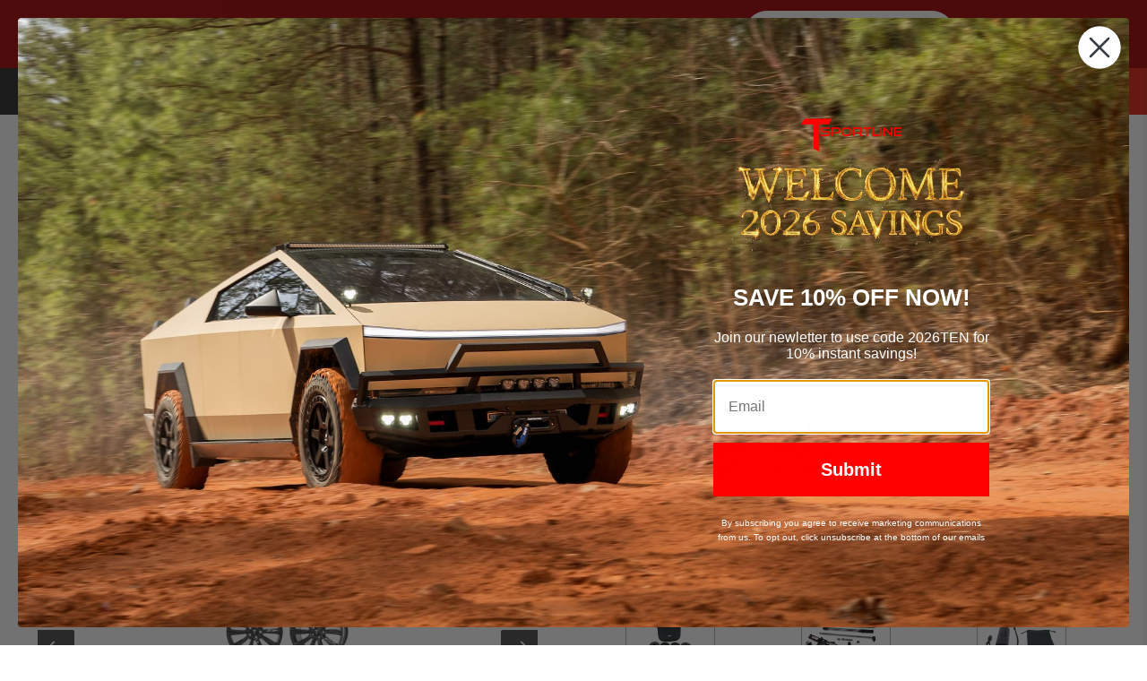

--- FILE ---
content_type: text/html; charset=utf-8
request_url: https://tsportline.com/products/tst-tesla-model-3-20-inch-replacement-wheel?view=spicegems-addon
body_size: 4174
content:

{
  "id": 2388299546684,
  "title": "TST 20\" Tesla Model 3 Replacement Wheel",
  "description": "\u003cp\u003e\u003cstrong\u003e\u003cspan style=\"color: rgb(0, 0, 0);\"\u003eAvailability:\u003c\/span\u003e\u003c\/strong\u003e\u003c\/p\u003e\n\u003cul\u003e\n\u003cli\u003e\u003cspan style=\"color: rgb(0, 0, 0);\"\u003eSatin Black - \u003cstrong\u003eIn stock\u003c\/strong\u003e and available for immediate shipping\u003c\/span\u003e\u003c\/li\u003e\n\u003cli\u003e\n\u003cspan style=\"color: rgb(0, 0, 0);\"\u003eSpace Gray \u003c\/span\u003e\u003cspan style=\"color: rgb(0, 0, 0);\"\u003e- \u003cspan style=\"color: rgb(255, 42, 0);\"\u003e\u003cstrong\u003e\u003cem\u003ePlease allow 3 weeks for custom paint processing prior to shipping\u003c\/em\u003e\u003c\/strong\u003e\u003c\/span\u003e\u003c\/span\u003e\n\u003c\/li\u003e\n\u003c\/ul\u003e\n\u003cp class=\"p1\"\u003e\u003cspan style=\"color: #2b00ff;\" class=\"s1\"\u003e\u003cb\u003e\u003c\/b\u003e\u003c\/span\u003e\u003cstrong\u003e\u003c\/strong\u003e\u003cstrong\u003eSpecifications \u003cspan style=\"color: #ff2a00;\"\u003e(Fits All Tesla Model 3 Variants)\u003c\/span\u003e\u003c\/strong\u003e\u003c\/p\u003e\n\u003cul\u003e\n\u003cli\u003e\n\u003cstrong\u003eSize: \u003c\/strong\u003e20x8.5\" Front, 20x10\" Rear\u003c\/li\u003e\n\u003cli\u003e\n\u003cstrong\u003eOffset:\u003c\/strong\u003e +35 Front, +40 Rear\u003c\/li\u003e\n\u003cli\u003e\n\u003cstrong\u003eBolt Pattern (PCD):\u003c\/strong\u003e 5x114.3\u003c\/li\u003e\n\u003cli\u003e\n\u003cstrong\u003eCenter Bore:\u003c\/strong\u003e 64.1 \u003c\/li\u003e\n\u003cli\u003e\n\u003cstrong\u003eConstruction: \u003c\/strong\u003eFlow Forged\u003c\/li\u003e\n\u003cli\u003e\n\u003cstrong\u003eWeight:\u003c\/strong\u003e \u003cspan\u003e20x8.5\": \u003c\/span\u003e\u003cspan\u003e28\u003c\/span\u003e\u003cspan\u003e lbs; 20x10\": \u003c\/span\u003e\u003cspan\u003e31\u003c\/span\u003e\u003cspan\u003e lbs\u003c\/span\u003e\n\u003c\/li\u003e\n\u003cli\u003e\n\u003cstrong\u003eLoad Rating:\u003c\/strong\u003e 650 kg\/1,433 lbs\u003c\/li\u003e\n\u003cli\u003e\n\u003cstrong\u003eConstruction: \u003c\/strong\u003eFlow Forged\u003c\/li\u003e\n\u003cli\u003e\n\u003cstrong\u003eTire Size:\u003c\/strong\u003e \u003cspan\u003e20x8.5\": 235\/35-20; 20x10\": 275\/30-20\u003c\/span\u003e\n\u003c\/li\u003e\n\u003cli\u003e\n\u003cstrong\u003eColors:\u003c\/strong\u003e Space \u003cspan\u003eGray, Matte Black, and Gloss Black.\u003c\/span\u003e\n\u003c\/li\u003e\n\u003c\/ul\u003e\n\u003cp\u003e\u003cstrong\u003eDescription \u003c\/strong\u003e\u003c\/p\u003e\n\u003cul\u003e\n\u003cli\u003e20 inch TST wheel built exclusively for the Tesla Model 3.\u003c\/li\u003e\n\u003cli\u003eManufactured in a Flow Forged Process.\u003c\/li\u003e\n\u003cli\u003eFits all Tesla Model 3 variants (Single Motor, Dual Motor, Performance).\u003c\/li\u003e\n\u003cli\u003e\n\u003cspan\u003eFully tested to the \u003c\/span\u003e\u003cspan\u003eJWL, VIA \u0026amp; \u003c\/span\u003e\u003cspan\u003eSAE J2530 standard.\u003c\/span\u003e\n\u003c\/li\u003e\n\u003cli\u003e\u003cspan\u003eRange Oriented Size: 20x8.5\" +35 Front \u0026amp; Rear (Square)\u003c\/span\u003e\u003c\/li\u003e\n\u003cli\u003e\u003cspan\u003ePerformance Oriented Size: 20x8.5\" Front \u0026amp; 20x10\" Rear (Staggered)\u003c\/span\u003e\u003c\/li\u003e\n\u003cli\u003e\u003cspan\u003eAccepts factory Tesla center cap, factory Tesla lug nut, factory Tesla TPMS sensor and factory 20\" tire (235\/35-20 Front \u0026amp; Rear or 235\/35-20 Front, 275\/30-20 Rear).\u003c\/span\u003e\u003c\/li\u003e\n\u003cli\u003e\n\u003cspan\u003eA great alternative to 18\" Tesla Model 3 factory wheel, 19\" Tesla Model 3 Sport wheel, 20\" Tesla Model 3 Performance wheel. \u003c\/span\u003e\u003cstrong\u003e\u003ca href=\"https:\/\/tsportline.com\/blogs\/owners-guide\/the-tesla-model-3-wheel-guide\"\u003eView our Model 3 Wheel Guide Here.\u003c\/a\u003e\u003c\/strong\u003e\n\u003c\/li\u003e\n\u003cli\u003eColor-matched T Sportline center cap included, but you can use a factory Tesla center cap.\u003c\/li\u003e\n\u003c\/ul\u003e\n\u003c!-- split --\u003e\n\u003cp\u003e \u003c\/p\u003e\n\u003cp\u003e\u003cstrong\u003eShipping is calculated at Checkout.\u003c\/strong\u003e\u003c\/p\u003e\n\u003cp\u003eShipping \u0026amp; Handling charges subject to change without prior notification. PLEASE NOTE THAT INTERNATIONAL SHIPMENTS ARE SUBJECT TO CUSTOMS TAXES\/DUTIES, AS CHARGED BY YOUR COUNTRY (THERE ARE NO U.S. CUSTOMS FEES). INTERNATIONAL CUSTOMERS ARE RESPONSIBLE FOR PAYMENT OF THESE FEES. Due to service availability, some international orders may need to be sent to the nearest international airport.\u003c\/p\u003e\n\u003c!-- split --\u003e\n\u003cp\u003e\u003cb\u003eDo your TST wheels fit my factory center caps?\u003c\/b\u003e \u003cspan\u003e\u003cbr\u003eYes, 20x8.5\" and 20x10\" TST wheels fit your factory Tesla center caps. They also fit your factory TPMS and your factory lug nuts. In other words, there is no need to use any aftermarket hardware.\u003c\/span\u003e\u003c\/p\u003e\n\u003cp\u003e\u003cb\u003eAre the TST wheels forged or cast?\u003c\/b\u003e\u003cb\u003e\u003cbr\u003e\u003c\/b\u003e\u003cspan\u003eThey are Flow Forged. The 20\" TST wheels are manufactured in a Flow Forged process. They have been tested to the SAE J2530 standard.\u003c\/span\u003e\u003c\/p\u003e\n\u003cp\u003e\u003cb\u003eDo I need to change the color of my existing lug nuts and center caps to match my new TST wheels?\u003c\/b\u003e\u003cb\u003e\u003cbr\u003e\u003c\/b\u003e\u003cspan\u003eThat's an aesthetic decision only you can make. All TST Wheels come with T Sportline color-matched center caps. For those who purchase Space Gray, Satin Black, or Gloss Black finish, we recommend purchasing our Lug Nut Cap Covers for a stealth appearance.\u003c\/span\u003e\u003c\/p\u003e\n\u003cp\u003e\u003cb\u003eCan I install staggered wheels on my Model 3?\u003c\/b\u003e\u003cbr\u003eYes.\u003c\/p\u003e\n\u003cp\u003e\u003cb\u003eWhat the advantages of non-staggered (square) vs. staggered?\u003c\/b\u003e\u003cbr\u003eSquare gives you the ability to rotate your tires for longevity while staggered gives you better looks, handling, and grip.\u003c\/p\u003e\n\u003cp\u003e\u003cb\u003eWhat is the warranty on TST wheels?\u003c\/b\u003e\u003cbr\u003e\u003ca href=\"https:\/\/tsportline.com\/pages\/t-sportline-limited-warranty\"\u003e\u003cspan\u003eClick here for T Sportline Limited Warranty\u003c\/span\u003e\u003c\/a\u003e\u003cbr\u003e\u003c\/p\u003e\n\u003cp\u003e\u003cb\u003eHow long until my TST wheels arrive after my order?\u003c\/b\u003e\u003cbr\u003e\u003cspan\u003eWe process orders within 72 hours (unless your wheels are back-ordered). Please allow for 1-7 business days transit time from the day you receive a tracking number. We will email you if your wheels are back-ordered.\u003c\/span\u003e\u003c\/p\u003e\n\u003cp\u003e\u003cb\u003eDo you ship internationally?\u003c\/b\u003e\u003cb\u003e\u003cbr\u003e\u003c\/b\u003e\u003cspan\u003eYes! We ship worldwide and offer flat rate FedEx\/DHL shipping to select countries. \u003c\/span\u003e\u003c\/p\u003e\n\u003cp\u003e\u003cb\u003eWill installing your wheels void my warranty? \u003c\/b\u003e\u003c\/p\u003e\n\u003cp\u003eChanging wheels won't void your Tesla warranty unless Tesla can prove that our wheels caused the need for repairs. In other words, your warranty will still be valid when your rear window cracks, even if you've upgraded to our wheels.\u003c\/p\u003e",
  "handle": "tst-tesla-model-3-20-inch-replacement-wheel",
  "vendor": "T Sportline - Tesla Model S, 3, X \u0026 Y Accessories",
  "variants":[{
          "id" : 31445325381692,
          "title": "20x8.5\" Satin Black",
          "option1": "20x8.5\" Satin Black",
          "option2": null,
          "option3": null,
          "sku": "ST2085511435SB",
          "requires_shipping" : true,
          "taxable": true,
          "featured_image": {
            "id": 22953755279554,
            "product_id": 2388299546684,
            "position": 4,
            "created_at": null,
            "updated_at": null,
            "alt": "TST 20\" Tesla Model 3 Replacement Wheel",
            "width": 1280,
            "height": 853,
            "src": "\/\/tsportline.com\/cdn\/shop\/products\/tesla-model-3-s-x-performance-20-inch-tesla-wheel-tst-flow-forged-matte-black-web-1_4ce993b1-56ed-4850-87ca-3e1a870e976f.jpg?v=1607191344",
            "variant_ids": null
          },
          "available": true,
          "name": null,
          "public_title": null,
          "options": ["20x8.5\" Satin Black"],
          "price": 46250,
          "weight": 16329,
          "compare_at_price": null,
          "inventory_policy": "continue",
          "inventory_management": "shopify",
          "inventory_quantity": -71,
          "barcode": null,
          "featured_media": {"alt":null,"id":15124450115778,"position":4,"preview_image":{"aspect_ratio":1.501,"height":853,"width":1280,"src":"\/\/tsportline.com\/cdn\/shop\/products\/tesla-model-3-s-x-performance-20-inch-tesla-wheel-tst-flow-forged-matte-black-web-1_4ce993b1-56ed-4850-87ca-3e1a870e976f.jpg?v=1607191344"},"aspect_ratio":1.501,"height":853,"media_type":"image","src":"\/\/tsportline.com\/cdn\/shop\/products\/tesla-model-3-s-x-performance-20-inch-tesla-wheel-tst-flow-forged-matte-black-web-1_4ce993b1-56ed-4850-87ca-3e1a870e976f.jpg?v=1607191344","width":1280}},{
          "id" : 41385718284482,
          "title": "20x10\" Satin Black",
          "option1": "20x10\" Satin Black",
          "option2": null,
          "option3": null,
          "sku": "ST2010511440SB",
          "requires_shipping" : true,
          "taxable": true,
          "featured_image": {
            "id": 22953755279554,
            "product_id": 2388299546684,
            "position": 4,
            "created_at": null,
            "updated_at": null,
            "alt": "TST 20\" Tesla Model 3 Replacement Wheel",
            "width": 1280,
            "height": 853,
            "src": "\/\/tsportline.com\/cdn\/shop\/products\/tesla-model-3-s-x-performance-20-inch-tesla-wheel-tst-flow-forged-matte-black-web-1_4ce993b1-56ed-4850-87ca-3e1a870e976f.jpg?v=1607191344",
            "variant_ids": null
          },
          "available": true,
          "name": null,
          "public_title": null,
          "options": ["20x10\" Satin Black"],
          "price": 46250,
          "weight": 16329,
          "compare_at_price": null,
          "inventory_policy": "continue",
          "inventory_management": "shopify",
          "inventory_quantity": -14,
          "barcode": null,
          "featured_media": {"alt":null,"id":15124450115778,"position":4,"preview_image":{"aspect_ratio":1.501,"height":853,"width":1280,"src":"\/\/tsportline.com\/cdn\/shop\/products\/tesla-model-3-s-x-performance-20-inch-tesla-wheel-tst-flow-forged-matte-black-web-1_4ce993b1-56ed-4850-87ca-3e1a870e976f.jpg?v=1607191344"},"aspect_ratio":1.501,"height":853,"media_type":"image","src":"\/\/tsportline.com\/cdn\/shop\/products\/tesla-model-3-s-x-performance-20-inch-tesla-wheel-tst-flow-forged-matte-black-web-1_4ce993b1-56ed-4850-87ca-3e1a870e976f.jpg?v=1607191344","width":1280}},{
          "id" : 31445344583740,
          "title": "20x8.5\" Gloss Black",
          "option1": "20x8.5\" Gloss Black",
          "option2": null,
          "option3": null,
          "sku": "ST2085511435GB",
          "requires_shipping" : true,
          "taxable": true,
          "featured_image": {
            "id": 22953755410626,
            "product_id": 2388299546684,
            "position": 7,
            "created_at": null,
            "updated_at": null,
            "alt": "TST 20\" Tesla Model 3 Replacement Wheel",
            "width": 1280,
            "height": 853,
            "src": "\/\/tsportline.com\/cdn\/shop\/products\/tesla-model-3-s-x-performance-20-inch-tesla-wheel-tst-flow-forged-gloss-black-web-1.jpg?v=1607191344",
            "variant_ids": null
          },
          "available": false,
          "name": null,
          "public_title": null,
          "options": ["20x8.5\" Gloss Black"],
          "price": 46250,
          "weight": 16329,
          "compare_at_price": null,
          "inventory_policy": "deny",
          "inventory_management": "shopify",
          "inventory_quantity": -7,
          "barcode": "",
          "featured_media": {"alt":null,"id":15124450017474,"position":7,"preview_image":{"aspect_ratio":1.501,"height":853,"width":1280,"src":"\/\/tsportline.com\/cdn\/shop\/products\/tesla-model-3-s-x-performance-20-inch-tesla-wheel-tst-flow-forged-gloss-black-web-1.jpg?v=1607191344"},"aspect_ratio":1.501,"height":853,"media_type":"image","src":"\/\/tsportline.com\/cdn\/shop\/products\/tesla-model-3-s-x-performance-20-inch-tesla-wheel-tst-flow-forged-gloss-black-web-1.jpg?v=1607191344","width":1280}},{
          "id" : 41385718218946,
          "title": "20x8.5\" Space Gray",
          "option1": "20x8.5\" Space Gray",
          "option2": null,
          "option3": null,
          "sku": "ST2085511435SY-CU",
          "requires_shipping" : true,
          "taxable": true,
          "featured_image": {
            "id": 22953755214018,
            "product_id": 2388299546684,
            "position": 1,
            "created_at": null,
            "updated_at": null,
            "alt": "TST 20\" Tesla Model 3 Replacement Wheel",
            "width": 1280,
            "height": 853,
            "src": "\/\/tsportline.com\/cdn\/shop\/products\/tesla-model-3-s-x-performance-20-inch-tesla-wheel-tst-flow-forged-space-gray-web-1.jpg?v=1607191344",
            "variant_ids": null
          },
          "available": true,
          "name": null,
          "public_title": null,
          "options": ["20x8.5\" Space Gray"],
          "price": 64000,
          "weight": 16329,
          "compare_at_price": null,
          "inventory_policy": "continue",
          "inventory_management": "shopify",
          "inventory_quantity": -94,
          "barcode": null,
          "featured_media": {"alt":null,"id":15124450214082,"position":1,"preview_image":{"aspect_ratio":1.501,"height":853,"width":1280,"src":"\/\/tsportline.com\/cdn\/shop\/products\/tesla-model-3-s-x-performance-20-inch-tesla-wheel-tst-flow-forged-space-gray-web-1.jpg?v=1607191344"},"aspect_ratio":1.501,"height":853,"media_type":"image","src":"\/\/tsportline.com\/cdn\/shop\/products\/tesla-model-3-s-x-performance-20-inch-tesla-wheel-tst-flow-forged-space-gray-web-1.jpg?v=1607191344","width":1280}},{
          "id" : 41385718251714,
          "title": "20x10\" Space Gray",
          "option1": "20x10\" Space Gray",
          "option2": null,
          "option3": null,
          "sku": "ST2010511440SY-CU",
          "requires_shipping" : true,
          "taxable": true,
          "featured_image": {
            "id": 22953755214018,
            "product_id": 2388299546684,
            "position": 1,
            "created_at": null,
            "updated_at": null,
            "alt": "TST 20\" Tesla Model 3 Replacement Wheel",
            "width": 1280,
            "height": 853,
            "src": "\/\/tsportline.com\/cdn\/shop\/products\/tesla-model-3-s-x-performance-20-inch-tesla-wheel-tst-flow-forged-space-gray-web-1.jpg?v=1607191344",
            "variant_ids": null
          },
          "available": false,
          "name": null,
          "public_title": null,
          "options": ["20x10\" Space Gray"],
          "price": 64000,
          "weight": 16329,
          "compare_at_price": null,
          "inventory_policy": "deny",
          "inventory_management": "shopify",
          "inventory_quantity": -27,
          "barcode": "",
          "featured_media": {"alt":null,"id":15124450214082,"position":1,"preview_image":{"aspect_ratio":1.501,"height":853,"width":1280,"src":"\/\/tsportline.com\/cdn\/shop\/products\/tesla-model-3-s-x-performance-20-inch-tesla-wheel-tst-flow-forged-space-gray-web-1.jpg?v=1607191344"},"aspect_ratio":1.501,"height":853,"media_type":"image","src":"\/\/tsportline.com\/cdn\/shop\/products\/tesla-model-3-s-x-performance-20-inch-tesla-wheel-tst-flow-forged-space-gray-web-1.jpg?v=1607191344","width":1280}},{
          "id" : 41385718317250,
          "title": "20x10\" Gloss Black",
          "option1": "20x10\" Gloss Black",
          "option2": null,
          "option3": null,
          "sku": "ST2010511440GB-CU",
          "requires_shipping" : true,
          "taxable": true,
          "featured_image": {
            "id": 22953755410626,
            "product_id": 2388299546684,
            "position": 7,
            "created_at": null,
            "updated_at": null,
            "alt": "TST 20\" Tesla Model 3 Replacement Wheel",
            "width": 1280,
            "height": 853,
            "src": "\/\/tsportline.com\/cdn\/shop\/products\/tesla-model-3-s-x-performance-20-inch-tesla-wheel-tst-flow-forged-gloss-black-web-1.jpg?v=1607191344",
            "variant_ids": null
          },
          "available": false,
          "name": null,
          "public_title": null,
          "options": ["20x10\" Gloss Black"],
          "price": 64000,
          "weight": 16329,
          "compare_at_price": null,
          "inventory_policy": "deny",
          "inventory_management": "shopify",
          "inventory_quantity": -12,
          "barcode": null,
          "featured_media": {"alt":null,"id":15124450017474,"position":7,"preview_image":{"aspect_ratio":1.501,"height":853,"width":1280,"src":"\/\/tsportline.com\/cdn\/shop\/products\/tesla-model-3-s-x-performance-20-inch-tesla-wheel-tst-flow-forged-gloss-black-web-1.jpg?v=1607191344"},"aspect_ratio":1.501,"height":853,"media_type":"image","src":"\/\/tsportline.com\/cdn\/shop\/products\/tesla-model-3-s-x-performance-20-inch-tesla-wheel-tst-flow-forged-gloss-black-web-1.jpg?v=1607191344","width":1280}}],
  "url": "\/products\/tst-tesla-model-3-20-inch-replacement-wheel",
  "options": [{"name":"Size \u0026 Color","position":1,"values":["20x8.5\" Satin Black","20x10\" Satin Black","20x8.5\" Gloss Black","20x8.5\" Space Gray","20x10\" Space Gray","20x10\" Gloss Black"]}],
  "images": ["\/\/tsportline.com\/cdn\/shop\/products\/tesla-model-3-s-x-performance-20-inch-tesla-wheel-tst-flow-forged-space-gray-web-1.jpg?v=1607191344","\/\/tsportline.com\/cdn\/shop\/products\/tesla-model-3-s-x-performance-20-inch-tesla-wheel-tst-flow-forged-space-gray-web-2.jpg?v=1607191344","\/\/tsportline.com\/cdn\/shop\/products\/tesla-model-3-s-x-performance-20-inch-tesla-wheel-tst-flow-forged-space-gray-web-3.jpg?v=1607191344","\/\/tsportline.com\/cdn\/shop\/products\/tesla-model-3-s-x-performance-20-inch-tesla-wheel-tst-flow-forged-matte-black-web-1_4ce993b1-56ed-4850-87ca-3e1a870e976f.jpg?v=1607191344","\/\/tsportline.com\/cdn\/shop\/products\/tesla-model-3-s-x-performance-20-inch-tesla-wheel-tst-flow-forged-matte-black-web-2_996cf481-13c2-4095-881a-012b4a7806f2.jpg?v=1607191344","\/\/tsportline.com\/cdn\/shop\/products\/tesla-model-3-s-x-performance-20-inch-tesla-wheel-tst-flow-forged-matte-black-web-3_5c08e850-9ebf-4e6e-87e3-6013fa392384.jpg?v=1607191344","\/\/tsportline.com\/cdn\/shop\/products\/tesla-model-3-s-x-performance-20-inch-tesla-wheel-tst-flow-forged-gloss-black-web-1.jpg?v=1607191344","\/\/tsportline.com\/cdn\/shop\/products\/tesla-model-3-s-x-performance-20-inch-tesla-wheel-tst-flow-forged-gloss-black-web-2.jpg?v=1607191343","\/\/tsportline.com\/cdn\/shop\/products\/tesla-model-3-s-x-performance-20-inch-tesla-wheel-tst-flow-forged-gloss-black-web-3.jpg?v=1607191343"],
  "featured_image": "\/\/tsportline.com\/cdn\/shop\/products\/tesla-model-3-s-x-performance-20-inch-tesla-wheel-tst-flow-forged-space-gray-web-1.jpg?v=1607191344",
  "tags": ["20","20\" wheels","accessories","aftermarket","aftermarket accessories","alloy","best","black","black model 3","body black","body deep blue metallic","body midnight silver metallic","body pearl white","body red multi-coat","body silver","color gloss black","color matte black (onyx black)","color metallic gray","custom model 3 aero wheel","cyclones","for sale","gray","grey","inch","model 3","model 3 18 inch wheels","model 3 accessories","model 3 aftermarket","model 3 aftermarket wheels","model 3 rims","model 3 tires","model 3 wheels","Model_Model 3","pinwheel","shop","slipstream","slipstreams","Spec_Long Range Dual Motor","Spec_Long Range Single Motor","Spec_Mid Range","Spec_Performance","Spec_Standard Range","Spec_Standard Range Plus","staggered","stiletto","tesla","tesla 19 inch rims","tesla 3 rims","tesla aftermarket","tesla aftermarket rims","tesla aftermarket wheels","tesla model 3 accessories","tesla model 3 aftermarket wheels","tesla model 3 wheels","tesla parts","tesla rim","tesla rims","tesla tpms","tesla wheel","tst","turbine","Type_Replacement Wheel","upgrade","upgrades","W\/WT\/WP\/WTP","wheel","wheels","Year_2017","Year_2018","Year_2019","Year_2020","Year_2021"],
  "available": true,
  "price_min": 46250,
  "price_max": 64000,
  "compare_at_price_min": 0,
  "compare_at_price_max": 0,
  "product_images": [{ "id":22953755214018,"src":"\/\/tsportline.com\/cdn\/shop\/products\/tesla-model-3-s-x-performance-20-inch-tesla-wheel-tst-flow-forged-space-gray-web-1.jpg?v=1607191344" }  ,  { "id":22953755246786,"src":"\/\/tsportline.com\/cdn\/shop\/products\/tesla-model-3-s-x-performance-20-inch-tesla-wheel-tst-flow-forged-space-gray-web-2.jpg?v=1607191344" }  ,  { "id":22953755115714,"src":"\/\/tsportline.com\/cdn\/shop\/products\/tesla-model-3-s-x-performance-20-inch-tesla-wheel-tst-flow-forged-space-gray-web-3.jpg?v=1607191344" }  ,  { "id":22953755279554,"src":"\/\/tsportline.com\/cdn\/shop\/products\/tesla-model-3-s-x-performance-20-inch-tesla-wheel-tst-flow-forged-matte-black-web-1_4ce993b1-56ed-4850-87ca-3e1a870e976f.jpg?v=1607191344" }  ,  { "id":22953755148482,"src":"\/\/tsportline.com\/cdn\/shop\/products\/tesla-model-3-s-x-performance-20-inch-tesla-wheel-tst-flow-forged-matte-black-web-2_996cf481-13c2-4095-881a-012b4a7806f2.jpg?v=1607191344" }  ,  { "id":22953755377858,"src":"\/\/tsportline.com\/cdn\/shop\/products\/tesla-model-3-s-x-performance-20-inch-tesla-wheel-tst-flow-forged-matte-black-web-3_5c08e850-9ebf-4e6e-87e3-6013fa392384.jpg?v=1607191344" }  ,  { "id":22953755410626,"src":"\/\/tsportline.com\/cdn\/shop\/products\/tesla-model-3-s-x-performance-20-inch-tesla-wheel-tst-flow-forged-gloss-black-web-1.jpg?v=1607191344" }  ,  { "id":22953755345090,"src":"\/\/tsportline.com\/cdn\/shop\/products\/tesla-model-3-s-x-performance-20-inch-tesla-wheel-tst-flow-forged-gloss-black-web-2.jpg?v=1607191343" }  ,  { "id":22953755312322,"src":"\/\/tsportline.com\/cdn\/shop\/products\/tesla-model-3-s-x-performance-20-inch-tesla-wheel-tst-flow-forged-gloss-black-web-3.jpg?v=1607191343" }  ],
  "media": [{"alt":null,"id":15124450214082,"position":1,"preview_image":{"aspect_ratio":1.501,"height":853,"width":1280,"src":"\/\/tsportline.com\/cdn\/shop\/products\/tesla-model-3-s-x-performance-20-inch-tesla-wheel-tst-flow-forged-space-gray-web-1.jpg?v=1607191344"},"aspect_ratio":1.501,"height":853,"media_type":"image","src":"\/\/tsportline.com\/cdn\/shop\/products\/tesla-model-3-s-x-performance-20-inch-tesla-wheel-tst-flow-forged-space-gray-web-1.jpg?v=1607191344","width":1280},{"alt":null,"id":15124450246850,"position":2,"preview_image":{"aspect_ratio":1.501,"height":853,"width":1280,"src":"\/\/tsportline.com\/cdn\/shop\/products\/tesla-model-3-s-x-performance-20-inch-tesla-wheel-tst-flow-forged-space-gray-web-2.jpg?v=1607191344"},"aspect_ratio":1.501,"height":853,"media_type":"image","src":"\/\/tsportline.com\/cdn\/shop\/products\/tesla-model-3-s-x-performance-20-inch-tesla-wheel-tst-flow-forged-space-gray-web-2.jpg?v=1607191344","width":1280},{"alt":null,"id":15124450279618,"position":3,"preview_image":{"aspect_ratio":1.501,"height":853,"width":1280,"src":"\/\/tsportline.com\/cdn\/shop\/products\/tesla-model-3-s-x-performance-20-inch-tesla-wheel-tst-flow-forged-space-gray-web-3.jpg?v=1607191344"},"aspect_ratio":1.501,"height":853,"media_type":"image","src":"\/\/tsportline.com\/cdn\/shop\/products\/tesla-model-3-s-x-performance-20-inch-tesla-wheel-tst-flow-forged-space-gray-web-3.jpg?v=1607191344","width":1280},{"alt":null,"id":15124450115778,"position":4,"preview_image":{"aspect_ratio":1.501,"height":853,"width":1280,"src":"\/\/tsportline.com\/cdn\/shop\/products\/tesla-model-3-s-x-performance-20-inch-tesla-wheel-tst-flow-forged-matte-black-web-1_4ce993b1-56ed-4850-87ca-3e1a870e976f.jpg?v=1607191344"},"aspect_ratio":1.501,"height":853,"media_type":"image","src":"\/\/tsportline.com\/cdn\/shop\/products\/tesla-model-3-s-x-performance-20-inch-tesla-wheel-tst-flow-forged-matte-black-web-1_4ce993b1-56ed-4850-87ca-3e1a870e976f.jpg?v=1607191344","width":1280},{"alt":null,"id":15124450148546,"position":5,"preview_image":{"aspect_ratio":1.501,"height":853,"width":1280,"src":"\/\/tsportline.com\/cdn\/shop\/products\/tesla-model-3-s-x-performance-20-inch-tesla-wheel-tst-flow-forged-matte-black-web-2_996cf481-13c2-4095-881a-012b4a7806f2.jpg?v=1607191344"},"aspect_ratio":1.501,"height":853,"media_type":"image","src":"\/\/tsportline.com\/cdn\/shop\/products\/tesla-model-3-s-x-performance-20-inch-tesla-wheel-tst-flow-forged-matte-black-web-2_996cf481-13c2-4095-881a-012b4a7806f2.jpg?v=1607191344","width":1280},{"alt":null,"id":15124450181314,"position":6,"preview_image":{"aspect_ratio":1.501,"height":853,"width":1280,"src":"\/\/tsportline.com\/cdn\/shop\/products\/tesla-model-3-s-x-performance-20-inch-tesla-wheel-tst-flow-forged-matte-black-web-3_5c08e850-9ebf-4e6e-87e3-6013fa392384.jpg?v=1607191344"},"aspect_ratio":1.501,"height":853,"media_type":"image","src":"\/\/tsportline.com\/cdn\/shop\/products\/tesla-model-3-s-x-performance-20-inch-tesla-wheel-tst-flow-forged-matte-black-web-3_5c08e850-9ebf-4e6e-87e3-6013fa392384.jpg?v=1607191344","width":1280},{"alt":null,"id":15124450017474,"position":7,"preview_image":{"aspect_ratio":1.501,"height":853,"width":1280,"src":"\/\/tsportline.com\/cdn\/shop\/products\/tesla-model-3-s-x-performance-20-inch-tesla-wheel-tst-flow-forged-gloss-black-web-1.jpg?v=1607191344"},"aspect_ratio":1.501,"height":853,"media_type":"image","src":"\/\/tsportline.com\/cdn\/shop\/products\/tesla-model-3-s-x-performance-20-inch-tesla-wheel-tst-flow-forged-gloss-black-web-1.jpg?v=1607191344","width":1280},{"alt":null,"id":15124450050242,"position":8,"preview_image":{"aspect_ratio":1.501,"height":853,"width":1280,"src":"\/\/tsportline.com\/cdn\/shop\/products\/tesla-model-3-s-x-performance-20-inch-tesla-wheel-tst-flow-forged-gloss-black-web-2.jpg?v=1607191343"},"aspect_ratio":1.501,"height":853,"media_type":"image","src":"\/\/tsportline.com\/cdn\/shop\/products\/tesla-model-3-s-x-performance-20-inch-tesla-wheel-tst-flow-forged-gloss-black-web-2.jpg?v=1607191343","width":1280},{"alt":null,"id":15124450083010,"position":9,"preview_image":{"aspect_ratio":1.501,"height":853,"width":1280,"src":"\/\/tsportline.com\/cdn\/shop\/products\/tesla-model-3-s-x-performance-20-inch-tesla-wheel-tst-flow-forged-gloss-black-web-3.jpg?v=1607191343"},"aspect_ratio":1.501,"height":853,"media_type":"image","src":"\/\/tsportline.com\/cdn\/shop\/products\/tesla-model-3-s-x-performance-20-inch-tesla-wheel-tst-flow-forged-gloss-black-web-3.jpg?v=1607191343","width":1280}],
  "collections": [{"id":284358181058,"handle":"all","title":"All","updated_at":"2026-01-31T04:01:02-08:00","body_html":"","published_at":"2022-01-04T13:25:09-08:00","sort_order":"price-asc","template_suffix":"","disjunctive":false,"rules":[{"column":"title","relation":"not_contains","condition":"Mulberry"},{"column":"type","relation":"not_equals","condition":"mws_fee_generated"},{"column":"title","relation":"not_contains","condition":"insurance"}],"published_scope":"global"},{"id":240723263682,"handle":"california-tax-override","updated_at":"2026-01-31T04:01:02-08:00","published_at":"2021-01-12T11:38:47-08:00","sort_order":"alpha-asc","template_suffix":"","published_scope":"global","title":"California Tax Override","body_html":""},{"id":153997672508,"handle":"tesla-model-3-replacement-wheel","updated_at":"2026-01-31T04:01:02-08:00","published_at":"2019-10-25T15:41:43-07:00","sort_order":"manual","template_suffix":"model-3-wheels","published_scope":"global","title":"Tesla Model 3 Replacement Wheel","body_html":"","image":{"created_at":"2020-04-24T09:31:02-07:00","alt":"Tesla Model 3 Replacement, Single or Spare Wheel","width":1280,"height":853,"src":"\/\/tsportline.com\/cdn\/shop\/collections\/tss-tesla-arachnid-style-18-inch-flow-formed-forged-wheels-model-3-web-brilliant-silver-1.jpg?v=1587745862"}},{"id":286669766850,"handle":"tesla-model-3-replacement-wheels-and-wheels-tires","title":"Tesla Model 3 Replacement Wheels and Wheels \u0026 Tires","updated_at":"2026-01-31T04:01:02-08:00","body_html":"\u003cp\u003e\u003cstrong\u003eShop by Size:\u003c\/strong\u003e\u003c\/p\u003e\n\u003cdiv style=\"display: inline-block; padding: 0px 25px 0px 25px;\"\u003e\u003ca href=\"https:\/\/tsportline.com\/collections\/tesla-model-3-replacement-wheels-and-wheels-tires\/18-wheels\"\u003e\u003cstrong\u003e18\"\u003c\/strong\u003e\u003c\/a\u003e\u003c\/div\u003e\n\u003cdiv style=\"display: inline-block; padding: 0px 25px 0px 25px;\"\u003e\u003ca href=\"https:\/\/tsportline.com\/collections\/tesla-model-3-replacement-wheels-and-wheels-tires\/19-wheels\"\u003e\u003cstrong\u003e19\"\u003c\/strong\u003e\u003c\/a\u003e\u003c\/div\u003e\n\u003cdiv style=\"display: inline-block; padding: 0px 25px 0px 25px;\"\u003e\u003ca href=\"https:\/\/tsportline.com\/collections\/tesla-model-3-replacement-wheels-and-wheels-tires\/20-wheels\"\u003e\u003cstrong\u003e20\"\u003c\/strong\u003e\u003c\/a\u003e\u003c\/div\u003e\n\u003cdiv style=\"display: inline-block; padding: 0px 25px 0px 25px;\"\u003e\u003ca href=\"https:\/\/tsportline.com\/collections\/tesla-model-3-replacement-wheels-and-wheels-tires\"\u003e\u003cstrong\u003eAll\u003c\/strong\u003e\u003c\/a\u003e\u003c\/div\u003e","published_at":"2022-03-23T14:31:35-07:00","sort_order":"manual","template_suffix":"model-3-wheels","disjunctive":false,"rules":[{"column":"title","relation":"contains","condition":"replacement wheel"},{"column":"type","relation":"not_equals","condition":"mws_fee_generated"},{"column":"title","relation":"contains","condition":"tesla model 3"}],"published_scope":"global"},{"id":466889769249,"handle":"tesla-replacement-wheels","title":"Tesla Replacement Wheels","updated_at":"2026-01-31T04:01:02-08:00","body_html":"","published_at":"2023-11-27T10:16:35-08:00","sort_order":"best-selling","template_suffix":"","disjunctive":false,"rules":[{"column":"title","relation":"contains","condition":"replacement wheel"},{"column":"title","relation":"not_contains","condition":"tire"}],"published_scope":"global"},{"id":287575802050,"handle":"tesla-replacement-wheel-tire","title":"Tesla Replacement Wheels \u0026 Tires","updated_at":"2026-01-31T04:01:02-08:00","body_html":"","published_at":"2022-04-25T08:56:32-07:00","sort_order":"alpha-asc","template_suffix":"","disjunctive":false,"rules":[{"column":"title","relation":"contains","condition":"replacement wheel"},{"column":"type","relation":"not_equals","condition":"mws_fee_generated"}],"published_scope":"global"}],
  "hasDefaultVariant": false,
  "currentVariant": 31445325381692,
  "isCustomProTemp":true
}


--- FILE ---
content_type: text/css
request_url: https://tsportline.com/cdn/shop/t/100/assets/custom.css?v=86393249734701682911746191827
body_size: 2673
content:
html{scroll-behavior:smooth}.overflowhidden{left:0;right:0;width:100%}.contact-form__blocks .container .one-whole{width:calc(50% - 20px)}.blog-gallery-master-2 .featured-article.blog-card{display:none}.product-gallery .product-gallery__main .flickity-prev-next-button{z-index:0}.product span.sale.savings-{color:#e02312;font-weight:700;display:none;clear:both}span.sale.savings-.true-{display:block}button.button.ajax-submit.action_button.button--add-to-cart{padding:0}.modal_price .current_price{float:none}.cart__subtotal-container.cart__row{-ms-flex-wrap:wrap;flex-wrap:wrap;-webkit-box-pack:start;-ms-flex-pack:start;justify-content:flex-start}.cart p.affirm-as-low-as{margin-top:10px}.cart__row-description{max-width:75px}.text_with_buttons+div .caption-content{width:100%!important;max-width:800px}.tabs-content .lazyframe{visibility:visible!important;height:auto}main#template-page .enap_gallery{height:100%!important;margin-top:0!important;margin-bottom:0!important;display:flex;align-items:center}main#template-page .enap_content p{padding:0!important}main#template-page .enap_content img{display:block!important}main#template-page .e_gallery_overlay{overflow:auto!important}span.current_price.forafirm{display:none}.purchase-details__vin{width:100%}.purchase-details__vin input{border:1px solid #dbdbdb!important}.purchase-details__vin span.vin-error{color:#c20000;font-weight:700}.purchase-details__vin input,.select-container select{background-color:#fff;border-color:#dbdbdb;color:#363636;cursor:pointer;display:block;font-size:1em;max-width:100%;outline:none;height:3em;width:100%;-webkit-appearance:none;appearance:none;text-indent:10px}.purchase-details__vin label,.select-container label{color:#000;font-size:13px;font-weight:600;line-height:16px}.product_form_options_for_one .select-container,.product_form_options_for_one .selector-wrapper{display:block!important}.swatch.is-flex.is-flex-wrap:not(.thumb-swatch){display:none}.swatch_options.collection_swatches+[data-label=Color]{display:none}p.err{color:red;font-size:12px;margin-top:2px;font-weight:700}.descrption_accordians .accordian_content:not(.active){display:none}.descrption_accordians ul.accordians.product_description>li>a{display:block;background:#f7f6f9;color:#2f2f2f;font-size:18px;text-transform:uppercase;font-weight:700;padding:15px 20px;position:relative}.descrption_accordians .accordian_content{padding:20px;font-size:16px;line-height:30px;border-top:1px solid #eee}.descrption_accordians ul.accordians.product_description>li{border:1px solid #b5b5b8}.descrption_accordians ul.accordians.product_description>li:not(:last-child){margin-bottom:10px}.descrption_accordians{padding:0 10px;margin:40px 0}.descrption_accordians .accordian_content ul{margin:10px 0 10px 10px;padding-left:20px;list-style:disc}.descrption_accordians ul.accordians.product_description>li>a:after{font-family:flex-icon!important;speak:none;font-style:normal;font-weight:400;font-variant:normal;text-transform:none;line-height:1;-webkit-font-smoothing:antialiased;-moz-osx-font-smoothing:grayscale;content:"\e902";display:block;pointer-events:none;transform-origin:center;top:50%;transform:translateY(-50%);font-size:16px;position:absolute;right:15px;color:#000}ul.accordians.product_description>li>a.active:after{transform:translateY(-50%) rotate(180deg)}.social-icons li a.icon-linkedin{background:#0073b1;display:-webkit-box;display:-ms-flexbox;display:flex;-webkit-box-align:center;-ms-flex-align:center;align-items:center;-webkit-box-pack:center;-ms-flex-pack:center;justify-content:center}.social-icons li a.icon-linkedin span{margin:auto}svg{pointer-events:none}a.header__logo.header__link .primary-logo{height:60px;object-fit:contain}.header__brand{padding:10px 0;margin-right:20px}#shopify-section-header__top-bar .top-bar{margin:0 20px}div#shopify-section-header__top-bar .social-icons li a{display:-webkit-box;display:-ms-flexbox;display:flex;-webkit-box-align:center;-ms-flex-align:center;align-items:center;-webkit-box-pack:center;-ms-flex-pack:center;justify-content:center}.top_bar_action a{color:#fff}#shopify-section-header__top-bar .top-bar{margin-right:0}.top_bar_action{display:flex;align-items:center}.top_bar_action .header-cart.action-area__link,#shopify-section-header__top-bar a{padding:0}.top_bar_action .header-cart.action-area__link{background:#e02312;width:70px;display:flex;align-items:center;justify-content:center;margin-left:15px}#shopify-section-header__top-bar .header__icons{height:100%}.top_bar_action .header-cart.action-area__link a:hover{color:#fff}div#shopify-section-header-classic .is-relative{min-height:auto}#shopify-section-header__top-bar .header__icons>a:not(:first-child){margin-left:40px}.top_bar_action span.header__icon{margin-right:9px}.header__menu .navbar-link{padding:27px 20px;display:-webkit-box;display:-ms-flexbox;display:flex;-webkit-box-align:center;-ms-flex-align:center;align-items:center}.header__menu .navbar-link:after{position:static;-webkit-transform:none;-ms-transform:none;transform:none;margin-left:15px;color:#000;margin-top:2px}.search-overlay{border-top:2px solid #dbdbdd}.search-overlay__wrapper{padding:0}section.section.search-overlay__wrapper>div>div:first-child{display:none}.search-overlay__wrapper .field{margin-bottom:0}span.icon.search-overlay__close{width:12px;height:12px;top:50%;-webkit-transform:translateY(-50%);-ms-transform:translateY(-50%);transform:translateY(-50%);right:20px;opacity:.5}.search-overlay__wrapper .search__fields input[type=text]{display:block;border:none;border-bottom:2px solid #999999;height:44px}.search__fields{max-width:600px;margin:auto}form.search-form.search-popup__form{padding:15px 0}#shopify-section-header__top-bar .header__icons>a:hover{color:#fff}.search-form .search__fields [data-icon=search]{left:-15px}.search-overlay__wrapper .search__fields input[type=text]{padding-left:30px}.active-link.navbar-link:after{color:#fff;transform:rotate(180deg)}.for-sticky,.header-cart__count{display:none}.is-sticky .for-sticky{display:-webkit-box;display:-ms-flexbox;display:flex;-webkit-box-align:center;-ms-flex-align:center;align-items:center}.for-sticky span.icon-caption{position:relative;top:2px}.for-sticky [data-show-search-trigger]{padding-right:15px}.social-icons li span.icon[data-icon=tiktok]{width:100%;height:100%}a.icon-tiktok{padding:4px!important;background:#000;border-radius:3px}@media (min-width: 2100px){header#header .navbar{margin:0 70px}}@media (max-width: 1970px){.header__menu .navbar-link{padding:27px 10px}}@media (max-width: 1920px){header#header .navbar{margin:0 20px}}@media (max-width:1900px){header#header .navbar{margin:0 30px}}@media (max-width: 1770px){.header__menu .navbar-link{font-size:14px}}@media (max-width: 1700px){header#header .navbar{margin:0 20px}.header__brand{margin-right:15px}.header__menu .navbar-link{padding:27px 10px}#shopify-section-header-classic .is-sticky .header__logo{width:150px!important}}@media (max-width: 1605px){.header__brand{max-width:160px}}@media (max-width: 1500px){.header__menu .navbar-link{font-size:14px;padding:27px 10px}header#header nav.header__menu-items{width:100%}header#header .navbar{flex-direction:column;justify-content:center;align-items:center}.header__brand{margin:0}}@media (max-width: 1280px){.header__menu .navbar-link{padding:20px 10px}header#header nav.header__menu-items{justify-content:center;align-items:center}}@media (max-width:1075px){.blog-thumb .inside-thumbnail .product-gallery__thumbnail{width:calc(33.33% - 20px)!important}.blog-slideshow{width:50%!important}.blog-thumb{width:45%!important}}@media (max-width: 1024px){.header__logo img{height:80px;object-fit:contain}header .navbar-link{padding:13px 6px;font-size:14px}.slideshow-classic__banner h2.title{font-size:20px}#shopify-section-1589647493337 .featured-article,#shopify-section-1592600975739 .featured-article{height:auto}.collection-info__caption--below-image .title{font-size:18px;line-height:25px}.cart__cost-summary{padding:45px 30px}.cart__item-list{width:55%}.cart__cost-summary{width:40%}#create-customer .field,#create-customer .is-flex,#login .field,#login .is-flex{width:90%}#shopify-section-login-form .section__wrapper{padding:0}div#shopify-section-login-form{margin-top:30px;margin-bottom:50px}div#shopify-section-page__main{font-size:17px}div#shopify-section-page__main img{margin-bottom:20px}main#template-page .enap-gallery img{margin-bottom:0!important}}@media (max-width:991px){.list-collection__thumbnail:hover .slider-overlay{padding:0;display:-webkit-box;display:-ms-flexbox;display:flex;-webkit-box-align:center;-ms-flex-align:center;align-items:center;-webkit-box-pack:center;-ms-flex-pack:center;justify-content:center;-webkit-box-orient:vertical;-webkit-box-direction:normal;-ms-flex-direction:column;flex-direction:column}p.help{margin:0}.slider-overlay .slideshow-classic__buttons .button{padding:5px;margin-bottom:15px}div#shopify-section-1590016143069 .image-slideshow .caption-content{padding:0;text-align:revert;min-width:auto;display:block;max-width:100%;width:100%}div#shopify-section-1589646632869{padding-top:60px!important}div#header-sticky-wrapper{height:auto!important}}@media (max-width:798px){div#shopify-section-1591914750487 .gallery-cell>.image-element__wrap{display:none}div#shopify-section-1591914750487 .gallery-cell>div{width:100%}span.icon.header__icon[data-icon=cart]{display:none}div#shopify-section-header-centered .is-relative{min-height:auto}div#template-collection{border-top:1px solid #eee}#template-collection>section.section__wrapper.section{padding-top:30px}.list-collection__thumbnail{max-width:calc(50% - 20px)}.collection-info__caption--below-image .title{font-size:16px;line-height:24px}.banner.blog-banner+.section__wrapper{padding-bottom:0}.cart__cost-summary{width:100%;margin:0}.cart__item-list{width:100%}.heading-wrapper--cart-page{margin-top:20px}div#shopify-section-cart__main>section{padding-bottom:0}.contact-form__text{padding:30px 30px 0}.contact-right .text-align-left .contact-form__text p:nth-child(2n){margin-bottom:35px}.contact-right .text-align-left .contact-form__text p strong{font-size:20px}#create-customer .field,#create-customer .is-flex,#login .field,#login .is-flex{width:100%}.login__image{margin:0;width:100%}.register-content{padding:50px 0}#login .is-flex{margin-bottom:0}#login{margin-bottom:20px;padding:0 10px}div#shopify-section-login-form{margin-bottom:30px}.customers-login div#mobile-header{border-bottom:1px solid #eee}#shopify-section-registration-form div#password+div{display:block;text-align:center}#shopify-section-registration-form p.has-margin-left{margin:10px 0 0}#create-customer{margin-bottom:10px}.blog-slideshow{width:100%!important}.blog-thumb{width:100%!important;display:block;margin-top:0}.blog-slideshow .flickity-viewport{min-height:auto!important;margin-bottom:30px}.product__images{margin-bottom:0}.gallery-controls .blog__filter{position:relative;margin-left:0}div#shopify-section-1592609084763 .image-with-text__container.is-flex.is-flex-wrap{flex-direction:column-reverse}input.quantity-input.quantity-element.input{padding:0}.descrption_accordians ul.accordians.product_description>li>a{font-size:16px}.descrption_accordians .accordian_content{font-size:15px;line-height:24px}}@media screen and (max-width: 540px){main#template-page .enap-gallery-img{width:50%!important;margin:0!important}}@media (max-width:490px){#shopify-section-1591914750487 .slideshow-classic{padding-bottom:0;margin-bottom:0}#shopify-section-1590016143069 .slideshow-classic .gallery-cell{width:50%}.slideshow-classic__banner h2.title{font-size:18px;padding-top:0}div#shopify-section-1589646632869{padding-top:40px!important}#shopify-section-1589647292755 .caption-content{padding:0}div#shopify-section-1589647292755 .button{background:#000;color:#fff}#shopify-section-1590017379213 .heading-section__content{padding-bottom:0}.slider-overlay .slideshow-classic__buttons{width:100%;-ms-flex-wrap:wrap;flex-wrap:wrap}#shopify-section-1589646196217 .slider-overlay .slideshow-classic__buttons a{width:calc(50% - 20px)!important;display:block;float:left;flex:calc(50% - 20px);font-size:12px!important;margin:0 10px 14px}div#shopify-section-1589649721479{margin-top:10px}.mega-menu .mega-menu__linklist-link{font-size:14px;line-height:20px}.mobile-menu .block__featured-product,.mobile-menu .column.block__image,.mega-tabs{width:100%}.mega-menu p.help{display:none}.mobile-menu ul.tabs.mega-tabs{margin-left:0!important}.mega-tabs li{width:100%;margin-right:10px}.mega-tabs li a{line-height:30px}#shopify-section-1590016143069 .featured-slide .slider-overlay{padding:15px 10px 0}#shopify-section-1590016143069 .slider-overlay .slideshow-classic__buttons .button{font-size:14px!important}.collection-info__caption--below-image{padding:10px 0}.collection-info__caption--below-image .title{font-size:14px}.collection-list .section{width:100%}.banner__content .banner__text h1{font-size:18px}.heading-wrapper--cart-page{margin-top:0}.contact-form__blocks .container .one-whole{width:calc(100% - 20px)}div#shopify-section-page-contact__main{padding-bottom:0}#shopify-section-1589646196217 .thumbnail{max-width:calc(100% - 20px);-webkit-user-select:none;user-select:none}.collection_has_btn{display:block;text-align:center;margin-top:0}.collection_has_btn h2{margin-bottom:10px}#shopify-section-1592609084763{padding:35px 0!important}.buttons_side .buttons{width:100%}#shopify-section-1592609084763 .image-with-text__image-column.has-image-crop:not(.image-crop--none){height:auto}#shopify-section-1592609084763 .help{position:static;margin-top:0;margin-bottom:10px}.text_with_buttons .image-with-text__image-column{height:auto!important}.text_with_buttons .image-with-text__container{flex-direction:column-reverse}.text_with_buttons .help{position:static;margin-bottom:20px}.text_with_buttons+div .image-with-text-overlay__heading,.text_with_buttons+div .image-with-text-overlay__preheading{color:#000!important}.text_with_buttons+div .button--primary,.text_with_buttons+div a.button--primary.button{background:#000!important;color:#fff!important}.text_with_buttons+div .caption{position:static;transform:none!important}.descrption_accordians ul.accordians.product_description>li>a{font-size:14px;padding:15px}.descrption_accordians ul.accordians.product_description>li>a:after{font-size:14px}.descrption_accordians .accordian_content{padding:20px 15px;font-size:14px;line-height:23px}}@media (max-width:480px){#shopify-section-1589733672137 .caption-content p,#shopify-section-1589733672137 .caption-content h2{color:#000!important}#shopify-section-1589733672137 .caption-content{padding:0}div#shopify-section-1589733672137 .button{background:#000;color:#fff}}.gpo-app .gpo-element.gpo-custom-swatches .gpo-label+div{display:flex;overflow-x:auto}.mega-menu-custom-section .mega-menu .mega-menu__linklist .menu__heading .icon{display:none}@media (max-width: 600px){.mega-menu-custom-section .mega-menu.section-mega-menu-main{background:#ececec}.mega-menu-custom-section .mega-menu .mega-menu__linklist .menu__heading{padding:10px;display:flex;align-items:center;justify-content:space-between}.mega-menu-custom-section .mega-menu .mega-menu__linklist .menu__heading .icon{display:block;width:14px;height:14px}.mega-menu-custom-section .mega-menu .mega-menu__linklist.active .menu__heading .icon{transform:rotate(180deg)}.mega-menu-custom-section .mega-menu .mega-menu__linklist ul{padding:0 20px;display:none}.mega-menu-custom-section .mega-menu .mega-menu__linklist.active ul{display:block}.mega-menu-custom-section .section-mega-menu-main .mega-menu__block{padding-bottom:0}}@media (min-width: 798px){.section-mega-menu-main .mega-menu__linklist,.navbar-item .mega-menu__linklist{text-align:center}}
/*# sourceMappingURL=/cdn/shop/t/100/assets/custom.css.map?v=86393249734701682911746191827 */


--- FILE ---
content_type: application/javascript; charset=UTF-8
request_url: https://dev.visualwebsiteoptimizer.com/j.php?a=1182097&u=https%3A%2F%2Ftsportline.com%2Fcollections%2Ftesla-model-3-replacement-wheel%2Fproducts%2Ftst-tesla-model-3-20-inch-replacement-wheel&vn=2.2&st=2462.069999999585&x=true
body_size: 10516
content:
(function(){function _vwo_err(e){function gE(e,a){return"https://dev.visualwebsiteoptimizer.com/ee.gif?a=1182097&s=j.php&_cu="+encodeURIComponent(window.location.href)+"&e="+encodeURIComponent(e&&e.message&&e.message.substring(0,1e3)+"&vn=")+(e&&e.code?"&code="+e.code:"")+(e&&e.type?"&type="+e.type:"")+(e&&e.status?"&status="+e.status:"")+(a||"")}var vwo_e=gE(e);try{typeof navigator.sendBeacon==="function"?navigator.sendBeacon(vwo_e):(new Image).src=vwo_e}catch(err){}}try{var extE=0,prevMode=false;window._VWO_Jphp_StartTime = (window.performance && typeof window.performance.now === 'function' ? window.performance.now() : new Date().getTime());;;(function(){window._VWO=window._VWO||{};var aC=window._vwo_code;if(typeof aC==='undefined'){window._vwo_mt='dupCode';return;}if(window._VWO.sCL){window._vwo_mt='dupCode';window._VWO.sCDD=true;try{if(aC){clearTimeout(window._vwo_settings_timer);var h=document.querySelectorAll('#_vis_opt_path_hides');var x=h[h.length>1?1:0];x&&x.remove();}}catch(e){}return;}window._VWO.sCL=true;;window._vwo_mt="live";var localPreviewObject={};var previewKey="_vis_preview_"+1182097;var wL=window.location;;try{localPreviewObject[previewKey]=window.localStorage.getItem(previewKey);JSON.parse(localPreviewObject[previewKey])}catch(e){localPreviewObject[previewKey]=""}try{window._vwo_tm="";var getMode=function(e){var n;if(window.name.indexOf(e)>-1){n=window.name}else{n=wL.search.match("_vwo_m=([^&]*)");n=n&&atob(decodeURIComponent(n[1]))}return n&&JSON.parse(n)};var ccMode=getMode("_vwo_cc");if(window.name.indexOf("_vis_heatmap")>-1||window.name.indexOf("_vis_editor")>-1||ccMode||window.name.indexOf("_vis_preview")>-1){try{if(ccMode){window._vwo_mt=decodeURIComponent(wL.search.match("_vwo_m=([^&]*)")[1])}else if(window.name&&JSON.parse(window.name)){window._vwo_mt=window.name}}catch(e){if(window._vwo_tm)window._vwo_mt=window._vwo_tm}}else if(window._vwo_tm.length){window._vwo_mt=window._vwo_tm}else if(location.href.indexOf("_vis_opt_preview_combination")!==-1&&location.href.indexOf("_vis_test_id")!==-1){window._vwo_mt="sharedPreview"}else if(localPreviewObject[previewKey]){window._vwo_mt=JSON.stringify(localPreviewObject)}if(window._vwo_mt!=="live"){;if(typeof extE!=="undefined"){extE=1}if(!getMode("_vwo_cc")){(function(){var cParam='';try{if(window.VWO&&window.VWO.appliedCampaigns){var campaigns=window.VWO.appliedCampaigns;for(var cId in campaigns){if(campaigns.hasOwnProperty(cId)){var v=campaigns[cId].v;if(cId&&v){cParam='&c='+cId+'-'+v+'-1';break;}}}}}catch(e){}var prevMode=false;_vwo_code.load('https://dev.visualwebsiteoptimizer.com/j.php?mode='+encodeURIComponent(window._vwo_mt)+'&a=1182097&f=1&u='+encodeURIComponent(window._vis_opt_url||document.URL)+'&eventArch=true'+'&x=true'+cParam,{sL:window._vwo_code.sL});if(window._vwo_code.sL){prevMode=true;}})();}else{(function(){window._vwo_code&&window._vwo_code.finish();_vwo_ccc={u:"/j.php?a=1182097&u=https%3A%2F%2Ftsportline.com%2Fcollections%2Ftesla-model-3-replacement-wheel%2Fproducts%2Ftst-tesla-model-3-20-inch-replacement-wheel&vn=2.2&st=2462.069999999585&x=true"};var s=document.createElement("script");s.src="https://app.vwo.com/visitor-behavior-analysis/dist/codechecker/cc.min.js?r="+Math.random();document.head.appendChild(s)})()}}}catch(e){var vwo_e=new Image;vwo_e.src="https://dev.visualwebsiteoptimizer.com/ee.gif?s=mode_det&e="+encodeURIComponent(e&&e.stack&&e.stack.substring(0,1e3)+"&vn=");aC&&window._vwo_code.finish()}})();
;;window._vwo_cookieDomain="tsportline.com";;;;_vwo_surveyAssetsBaseUrl="https://cdn.visualwebsiteoptimizer.com/";;if(prevMode){return}if(window._vwo_mt === "live"){window.VWO=window.VWO||[];window._vwo_acc_id=1182097;window.VWO._=window.VWO._||{};;;window.VWO.visUuid="D012BA0EE5265649BA9D0DA0C007E3F8E|444417857b92edf2d8b33b64257ebd5f";
;_vwo_code.sT=_vwo_code.finished();(function(c,a,e,d,b,z,g,sT){if(window.VWO._&&window.VWO._.isBot)return;const cookiePrefix=window._vwoCc&&window._vwoCc.cookiePrefix||"";const useLocalStorage=sT==="ls";const cookieName=cookiePrefix+"_vwo_uuid_v2";const escapedCookieName=cookieName.replace(/([.*+?^${}()|[\]\\])/g,"\\$1");const cookieDomain=g;function getValue(){if(useLocalStorage){return localStorage.getItem(cookieName)}else{const regex=new RegExp("(^|;\\s*)"+escapedCookieName+"=([^;]*)");const match=e.cookie.match(regex);return match?decodeURIComponent(match[2]):null}}function setValue(value,days){if(useLocalStorage){localStorage.setItem(cookieName,value)}else{e.cookie=cookieName+"="+value+"; expires="+new Date(864e5*days+ +new Date).toGMTString()+"; domain="+cookieDomain+"; path=/"}}let existingValue=null;if(sT){const cookieRegex=new RegExp("(^|;\\s*)"+escapedCookieName+"=([^;]*)");const cookieMatch=e.cookie.match(cookieRegex);const cookieValue=cookieMatch?decodeURIComponent(cookieMatch[2]):null;const lsValue=localStorage.getItem(cookieName);if(useLocalStorage){if(lsValue){existingValue=lsValue;if(cookieValue){e.cookie=cookieName+"=; expires=Thu, 01 Jan 1970 00:00:01 GMT; domain="+cookieDomain+"; path=/"}}else if(cookieValue){localStorage.setItem(cookieName,cookieValue);e.cookie=cookieName+"=; expires=Thu, 01 Jan 1970 00:00:01 GMT; domain="+cookieDomain+"; path=/";existingValue=cookieValue}}else{if(cookieValue){existingValue=cookieValue;if(lsValue){localStorage.removeItem(cookieName)}}else if(lsValue){e.cookie=cookieName+"="+lsValue+"; expires="+new Date(864e5*366+ +new Date).toGMTString()+"; domain="+cookieDomain+"; path=/";localStorage.removeItem(cookieName);existingValue=lsValue}}a=existingValue||a}else{const regex=new RegExp("(^|;\\s*)"+escapedCookieName+"=([^;]*)");const match=e.cookie.match(regex);a=match?decodeURIComponent(match[2]):a}-1==e.cookie.indexOf("_vis_opt_out")&&-1==d.location.href.indexOf("vwo_opt_out=1")&&(window.VWO.visUuid=a),a=a.split("|"),b=new Image,g=window._vis_opt_domain||c||d.location.hostname.replace(/^www\./,""),b.src="https://dev.visualwebsiteoptimizer.com/v.gif?cd="+(window._vis_opt_cookieDays||0)+"&a=1182097&d="+encodeURIComponent(d.location.hostname.replace(/^www\./,"") || c)+"&u="+a[0]+"&h="+a[1]+"&t="+z,d.vwo_iehack_queue=[b],setValue(a.join("|"),366)})("tsportline.com",window.VWO.visUuid,document,window,0,_vwo_code.sT,"tsportline.com","false"||null);
;clearTimeout(window._vwo_settings_timer);window._vwo_settings_timer=null;;;;;var vwoCode=window._vwo_code;if(vwoCode.filterConfig&&vwoCode.filterConfig.filterTime==="balanced"){vwoCode.removeLoaderAndOverlay()}var vwo_CIF=false;var UAP=false;;;var _vwo_style=document.getElementById('_vis_opt_path_hides'),_vwo_css=(vwoCode.hide_element_style?vwoCode.hide_element_style():'{opacity:0 !important;filter:alpha(opacity=0) !important;background:none !important;transition:none !important;}')+':root {--vwo-el-opacity:0 !important;--vwo-el-filter:alpha(opacity=0) !important;--vwo-el-bg:none !important;--vwo-el-ts:none !important;}',_vwo_text=window._vwo_code.sL ? '' : "" + _vwo_css;if (_vwo_style) { var e = _vwo_style.classList.contains("_vis_hide_layer") && _vwo_style; if (UAP && !UAP() && vwo_CIF && !vwo_CIF()) { e ? e.parentNode.removeChild(e) : _vwo_style.parentNode.removeChild(_vwo_style) } else { if (e) { var t = _vwo_style = document.createElement("style"), o = document.getElementsByTagName("head")[0], s = document.querySelector("#vwoCode"); t.setAttribute("id", "_vis_opt_path_hides"), s && t.setAttribute("nonce", s.nonce), t.setAttribute("type", "text/css"), o.appendChild(t) } if (_vwo_style.styleSheet) _vwo_style.styleSheet.cssText = _vwo_text; else { var l = document.createTextNode(_vwo_text); _vwo_style.appendChild(l) } e ? e.parentNode.removeChild(e) : _vwo_style.removeChild(_vwo_style.childNodes[0])}};window.VWO.ssMeta = { enabled: 0, noSS: 0 };;;VWO._=VWO._||{};window._vwo_clicks=false;VWO._.allSettings=(function(){return{dataStore:{campaigns:{2:{"urlRegex":"^.*$","id":2,"manual":false,"pc_traffic":100,"goals":{"1":{"urlRegex":"^.*$","mca":false,"excludeUrl":"","type":"ENGAGEMENT","pUrl":"^.*$"}},"combs":{"1":1},"ep":1767824512000,"clickmap":0,"multiple_domains":0,"stag":0,"mt":[],"main":true,"segment_code":"true","version":2,"cEV":1,"name":"Heatmap","triggers":["21633664"],"exclude_url":"","globalCode":[],"metrics":[],"comb_n":{"1":"website"},"status":"RUNNING","ibe":1,"sections":{"1":{"editorXPaths":{"1":[]},"triggers":[],"globalWidgetSnippetIds":{"1":[]},"variation_names":{"1":"website"},"path":"","variations":{"1":[]}}},"type":"ANALYZE_HEATMAP","ss":null}, 6:{"urlRegex":"^.*$","id":6,"manual":false,"pc_traffic":100,"goals":{"1":{"urlRegex":"^.*$","mca":false,"excludeUrl":"","type":"ENGAGEMENT","pUrl":"^.*$"}},"combs":{"1":1},"stag":0,"ep":1768853513000,"clickmap":0,"aK":1,"mt":[],"multiple_domains":0,"wl":"","triggers":["21985456"],"main":true,"segment_code":"true","version":2,"cEV":1,"name":"Recording","metrics":[],"exclude_url":"","globalCode":[],"comb_n":{"1":"website"},"bl":"","status":"RUNNING","ibe":1,"sections":{"1":{"editorXPaths":{"1":[]},"globalWidgetSnippetIds":{"1":[]},"triggers":[],"path":"","variations":{"1":[]}}},"type":"ANALYZE_RECORDING","ss":null}, 10:{"urlRegex":"||","muts":{"post":{"enabled":true,"refresh":true}},"pg_config":["3144487"],"id":10,"manual":false,"pc_traffic":100,"goals":{"2":{"mca":false,"identifier":null,"url":"._vwo_coal_1768947205836","type":"CUSTOM_GOAL"},"3":{"identifier":"vwo_bounce","type":"CUSTOM_GOAL","mca":false},"1":{"mca":false,"identifier":"shopify.purchase","type":"REVENUE_TRACKING","revenueProp":"totalPrice"}},"stag":1,"combs":{"1":0.5,"2":0.5},"mt":{"2":"22197529","3":"21632128","1":"22022974"},"ep":1768947051000,"clickmap":1,"triggers":["22022446"],"metrics":[{"metricId":2117443,"type":"m","id":1},{"metricId":0,"type":"g","id":2},{"metricId":2079823,"type":"m","id":3}],"multiple_domains":0,"sV":1,"aMTP":1,"ibe":1,"segment_code":"true","version":4,"cEV":1,"name":"18\" TST Product Add On Effective Test","ps":true,"exclude_url":"","globalCode":[],"pgre":true,"comb_n":{"1":"Control","2":"Hide-Product-Add-Ons"},"status":"RUNNING","varSegAllowed":false,"sections":{"1":{"editorXPaths":{"1":".ajax-submit","2":".spice-spa-addon-layouts,.ajax-submit"},"segment":{"1":1,"2":1},"triggers":[],"globalWidgetSnippetIds":{"1":[],"2":[]},"variation_names":{"1":"Control","2":"Hide-Product-Add-Ons"},"path":"","variations":{"1":[{"rtag":"R_1182097_10_1_1_0","tag":"C_1182097_10_1_1_0","dHE":true,"xpath":".ajax-submit"}],"2":[{"tag":"C_1182097_10_1_2_0","rtag":"R_1182097_10_1_2_0","xpath":".spice-spa-addon-layouts"},{"rtag":"R_1182097_10_1_2_1","tag":"C_1182097_10_1_2_1","dHE":true,"xpath":".ajax-submit"}]}}},"type":"VISUAL_AB","ss":null}, 11:{"urlRegex":"","muts":{"post":{"enabled":true,"refresh":true}},"pg_config":["3145054"],"id":11,"manual":false,"pc_traffic":100,"goals":{"2":{"mca":false,"identifier":"shopify.purchase","type":"REVENUE_TRACKING","revenueProp":"totalPrice"},"3":{"identifier":"vwo_bounce","type":"CUSTOM_GOAL","mca":false},"1":{"mca":false,"identifier":null,"url":"._vwo_coal_1768968827459","type":"CUSTOM_GOAL"}},"stag":1,"combs":{"1":0.5,"2":0.5},"mt":{"2":"22022974","3":"21632128","1":"22197532"},"ep":1768968527000,"clickmap":1,"triggers":["22022446"],"metrics":[{"metricId":0,"type":"g","id":1},{"metricId":2117443,"type":"m","id":2},{"metricId":2079823,"type":"m","id":3}],"multiple_domains":0,"sV":1,"aMTP":1,"ibe":1,"segment_code":"true","version":4,"cEV":1,"name":"18\" TSH Product Add On Effective Test","ps":true,"exclude_url":"","globalCode":[],"pgre":true,"comb_n":{"1":"Control","2":"Variation-1"},"status":"RUNNING","varSegAllowed":false,"sections":{"1":{"editorXPaths":{"1":".ajax-submit","2":".spice-spa-addon-layouts,.ajax-submit"},"segment":{"1":1,"2":1},"triggers":[],"globalWidgetSnippetIds":{"1":[],"2":[]},"variation_names":{"1":"Control","2":"Variation-1"},"path":"","variations":{"1":[{"rtag":"R_1182097_11_1_1_0","tag":"C_1182097_11_1_1_0","dHE":true,"xpath":".ajax-submit"}],"2":[{"tag":"C_1182097_11_1_2_0","rtag":"R_1182097_11_1_2_0","xpath":".spice-spa-addon-layouts"},{"rtag":"R_1182097_11_1_2_1","tag":"C_1182097_11_1_2_1","dHE":true,"xpath":".ajax-submit"}]}}},"type":"VISUAL_AB","ss":null}, 12:{"urlRegex":"","muts":{"post":{"enabled":true,"refresh":true}},"pg_config":["3164155"],"id":12,"manual":false,"pc_traffic":100,"goals":{"2":{"mca":false,"identifier":null,"url":"._vwo_coal_1769545069187","type":"CUSTOM_GOAL"},"3":{"mca":false,"identifier":"shopify.purchase","type":"REVENUE_TRACKING","revenueProp":"totalPrice"},"4":{"identifier":"vwo_bounce","type":"CUSTOM_GOAL","mca":false},"5":{"mca":false,"identifier":null,"url":"._vwo_coal_1769545187251","type":"CUSTOM_GOAL"}},"stag":1,"combs":{"1":0.5,"2":0.5},"mt":{"2":"22199104","3":"22022974","4":"21632128","5":"22199107"},"ep":1769544551000,"clickmap":1,"triggers":["22022446"],"metrics":[{"metricId":0,"type":"g","id":2},{"metricId":2117443,"type":"m","id":3},{"metricId":2079823,"type":"m","id":4},{"metricId":0,"type":"g","id":5}],"multiple_domains":0,"sV":1,"aMTP":1,"ibe":1,"segment_code":"true","version":4,"cEV":1,"name":"TUP Product Add On Test","ps":true,"exclude_url":"","globalCode":[],"pgre":true,"comb_n":{"1":"Control","2":"Product-Add-Ons-Removed"},"status":"RUNNING","varSegAllowed":false,"sections":{"1":{"editorXPaths":{"1":".gpo-clone-atc-button,.spice-spa-addon-layouts","2":".spice-spa-addon-layouts,.gpo-clone-atc-button"},"segment":{"1":1,"2":1},"triggers":[],"globalWidgetSnippetIds":{"1":[],"2":[]},"variation_names":{"1":"Control","2":"Product-Add-Ons-Removed"},"path":"","variations":{"1":[{"rtag":"R_1182097_12_1_1_0","tag":"C_1182097_12_1_1_0","dHE":true,"xpath":".gpo-clone-atc-button"},{"rtag":"R_1182097_12_1_1_1","tag":"C_1182097_12_1_1_1","dHE":true,"xpath":".spice-spa-addon-layouts"}],"2":[{"tag":"C_1182097_12_1_2_0","rtag":"R_1182097_12_1_2_0","xpath":".spice-spa-addon-layouts"},{"rtag":"R_1182097_12_1_2_1","tag":"C_1182097_12_1_2_1","dHE":true,"xpath":".gpo-clone-atc-button"}]}}},"type":"VISUAL_AB","ss":null}, 1:{"urlRegex":"","muts":{"post":{"enabled":true,"refresh":true}},"pg_config":["3144388"],"id":1,"manual":false,"pc_traffic":100,"goals":{"2":{"identifier":null,"type":"CUSTOM_GOAL","mca":false},"3":{"identifier":null,"type":"CUSTOM_GOAL","mca":false},"4":{"identifier":null,"type":"CUSTOM_GOAL","mca":false},"5":{"identifier":null,"type":"CUSTOM_GOAL","mca":false},"6":{"identifier":null,"type":"CUSTOM_GOAL","mca":false},"7":{"identifier":"vwo_dom_click","type":"CUSTOM_GOAL","mca":false},"8":{"identifier":"vwo_bounce","type":"CUSTOM_GOAL","mca":false},"9":{"identifier":"vwo_errorClick","type":"CUSTOM_GOAL","mca":false},"10":{"identifier":"vwo_rageClick","type":"CUSTOM_GOAL","mca":false},"11":{"mca":false,"identifier":"shopify.purchase","type":"REVENUE_TRACKING","revenueProp":"totalPrice"}},"stag":1,"combs":{"2":0.333333,"3":0.333333,"1":0.333333},"mt":{"2":"22197514","3":"22197517","4":"22197520","5":"22197523","6":"22197526","7":"21632125","8":"21632128","9":"21632131","10":"21632134","11":"22022974"},"ep":1767816078000,"clickmap":0,"triggers":["22022446"],"metrics":[{"metricId":0,"type":"g","id":2},{"metricId":0,"type":"g","id":3},{"metricId":0,"type":"g","id":4},{"metricId":0,"type":"g","id":5},{"metricId":0,"type":"g","id":6},{"metricId":2079820,"type":"m","id":7},{"metricId":2079823,"type":"m","id":8},{"metricId":2079826,"type":"m","id":9},{"metricId":2079829,"type":"m","id":10},{"metricId":2117443,"type":"m","id":11}],"multiple_domains":0,"sV":1,"aMTP":1,"ibe":1,"segment_code":"true","version":4,"cEV":1,"name":"Tesla Wheels","ps":true,"exclude_url":"","globalCode":[],"pgre":true,"comb_n":{"2":"General-Text-Moved-to-the-Bottom","3":"Everything-Below-General-Text-Hidden","1":"Control"},"status":"RUNNING","varSegAllowed":false,"sections":{"1":{"editorXPaths":{"2":[],"3":[],"1":[]},"segment":{"2":1,"3":1,"1":1},"triggers":[],"globalWidgetSnippetIds":{"2":[],"3":[],"1":[]},"variation_names":{"2":"General-Text-Moved-to-the-Bottom","3":"Everything-Below-General-Text-Hidden","1":"Control"},"path":"","variations":{"2":[{"tag":"C_1182097_1_1_2_0","rtag":"R_1182097_1_1_2_0","xpath":".page-details__blocks"}],"3":[{"tag":"C_1182097_1_1_3_0","rtag":"R_1182097_1_1_3_0","xpath":"#PBarNextFrameWrapper > iframe:nth-of-type(1)"},{"tag":"C_1182097_1_1_3_1","rtag":"R_1182097_1_1_3_1","xpath":".page-details__blocks > div:nth-of-type(4)"},{"tag":"C_1182097_1_1_3_2","rtag":"R_1182097_1_1_3_2","xpath":".page-details__blocks > div:nth-of-type(5)"},{"tag":"C_1182097_1_1_3_3","rtag":"R_1182097_1_1_3_3","xpath":".page-details__blocks > div:nth-of-type(6)"},{"tag":"C_1182097_1_1_3_4","rtag":"R_1182097_1_1_3_4","xpath":".page-details__blocks > div:nth-of-type(7) > section:nth-of-type(1)"},{"tag":"C_1182097_1_1_3_5","rtag":"R_1182097_1_1_3_5","xpath":"#shopify-section-featured_collection_EpaweQ"},{"tag":"C_1182097_1_1_3_6","rtag":"R_1182097_1_1_3_6","xpath":"#shopify-section-rich_text_gMKeg9 > section:nth-of-type(1)"},{"tag":"C_1182097_1_1_3_7","rtag":"R_1182097_1_1_3_7","xpath":".page-details__blocks > div:nth-of-type(10)"},{"tag":"C_1182097_1_1_3_8","rtag":"R_1182097_1_1_3_8","xpath":".page-details__blocks > div:nth-of-type(11)"},{"tag":"C_1182097_1_1_3_9","rtag":"R_1182097_1_1_3_9","xpath":".page-details__blocks > div:nth-of-type(12)"},{"tag":"C_1182097_1_1_3_10","rtag":"R_1182097_1_1_3_10","xpath":".page-details__blocks > div:nth-of-type(13) > section:nth-of-type(1)"}],"1":[]}}},"type":"VISUAL_AB","ss":null}},changeSets:{},plugins:{"GEO":{"vn":"geoip2","c":"Columbus","cn":"United States","cEU":"","rn":"Ohio","conC":"NA","r":"OH","cc":"US"},"PIICONFIG":false,"ACCTZ":"GMT","UA":{"ps":"desktop:false:Mac OS X:10.15.7:ClaudeBot:1:Spider","os":"MacOS","dt":"spider","br":"Other","de":"Other"},"IP":"3.144.160.10","DACDNCONFIG":{"RDBG":false,"DNDOFST":1000,"jsConfig":{"m360":1,"ast":1,"earc":1,"se":1,"vqe":false,"ele":1,"ivocpa":false,"recData360Enabled":1,"hvr":1,"iche":1},"SST":false,"debugEvt":false,"DLRE":false,"SD":false,"SPA":true,"BSECJ":false,"AST":true,"aSM":true,"FB":false,"CJ":false,"CKLV":false,"CINSTJS":false,"IAF":false,"CRECJS":false,"PRTHD":false,"DT":{"SEGMENTCODE":"function(){ return _vwo_s().f_e(_vwo_s().dt(),'mobile') };","DELAYAFTERTRIGGER":1000,"DEVICE":"mobile","TC":"function(){ return _vwo_t.cm('eO','js',VWO._.dtc.ctId); };"},"eNC":false,"CSHS":false,"SPAR":false,"SCC":"{\"cache\":0}","DONT_IOS":false,"UCP":false},"LIBINFO":{"SURVEY_HTML":{"HASH":"9e434dd4255da1c47c8475dbe2dcce30br"},"SURVEY_DEBUG_EVENTS":{"HASH":"91d000aaba2a8e161d634c8c369dfbc1br"},"DEBUGGER_UI":{"HASH":"ac2f1194867fde41993ef74a1081ed6bbr"},"EVAD":{"LIB_SUFFIX":"","HASH":""},"TRACK":{"LIB_SUFFIX":"","HASH":"13868f8d526ad3d74df131c9d3ab264bbr"},"SURVEY":{"HASH":"353cdf4b76396a69267902eedeb23961br"},"OPA":{"HASH":"88b9927e32a9e07865e4a4823816392dbr","PATH":"\/4.0"},"HEATMAP_HELPER":{"HASH":"c5d6deded200bc44b99989eeb81688a4br"},"WORKER":{"HASH":"70faafffa0475802f5ee03ca5ff74179br"}}},vwoData:{"gC":null,"pR":[]},crossDomain:{},integrations:{},events:{"vwo_page_session_count":{},"vwo_survey_surveyCompleted":{},"vwo_survey_questionAttempted":{},"vwo_survey_close":{},"vwo_conversion":{},"vwo_debugLogs":{},"vwo_dom_click":{"nS":["target.innerText","target"]},"vwo_trackGoalVisited":{},"vwo_newSessionCreated":{},"vwo_syncVisitorProp":{},"vwo_dom_submit":{},"vwo_surveyDisplayed":{},"vwo_analyzeHeatmap":{},"vwo_analyzeRecording":{},"vwo_analyzeForm":{},"vwo_sessionSync":{},"vwo_screenViewed":{},"vwo_log":{},"vwo_dom_hover":{},"vwo_sdkUsageStats":{},"vwo_fmeSdkInit":{},"vwo_performance":{},"vwo_appLaunched":{},"vwo_repeatedScrolled":{},"vwo_tabOut":{},"vwo_mouseout":{},"vwo_selection":{},"vwo_copy":{},"vwo_quickBack":{},"vwo_pageRefreshed":{},"vwo_sdkDebug":{},"vwo_errorOnPage":{},"vwo_surveyAttempted":{},"vwo_surveyExtraData":{},"vwo_surveyQuestionSubmitted":{},"vwo_surveyQuestionAttempted":{},"vwo_surveyCompleted":{},"vwo_pageUnload":{},"vwo_orientationChanged":{},"vwo_appTerminated":{},"vwo_appComesInForeground":{},"vwo_appGoesInBackground":{},"vwo_networkChanged":{},"vwo_autoCapture":{},"vwo_zoom":{},"vwo_longPress":{},"vwo_fling":{},"vwo_scroll":{},"vwo_doubleTap":{},"shopify.productViewed":{},"shopify.collectionViewed":{},"shopify.productAddedToCart":{},"shopify.cartViewed":{},"vwo_vA":{},"shopify.purchase":{},"vwo_survey_reachedThankyou":{},"vwo_survey_questionShown":{},"vwo_survey_display":{},"vwo_goalVisit":{"nS":["expId"]},"vwo_survey_attempt":{},"vwo_customConversion":{},"vwo_revenue":{},"vwo_customTrigger":{},"vwo_tabIn":{},"vwo_recommendation_block_shown":{},"vwo_timer":{"nS":["timeSpent"]},"vwo_variationShown":{},"vwo_leaveIntent":{},"vwo_dom_scroll":{"nS":["pxBottom","bottom","top","pxTop"]},"vwo_pageView":{},"vwo_repeatedHovered":{},"vwo_cursorThrashed":{},"vwo_surveyQuestionDisplayed":{},"vwo_surveyClosed":{},"vwo_singleTap":{},"vwo_appCrashed":{},"vwo_appNotResponding":{},"vwo_rC":{},"vwo_survey_submit":{},"vwo_survey_complete":{}},visitorProps:{"vwo_email":{},"vwo_domain":{}},uuid:"D012BA0EE5265649BA9D0DA0C007E3F8E",syV:{},syE:{},cSE:{},CIF:false,syncEvent:"sessionCreated",syncAttr:"sessionCreated"},sCIds:{},oCids:["2","6","10","11","12","1"],triggers:{"2":{"cnds":[{"event":"vwo_variationShown","id":100}]},"5":{"cnds":[{"event":"vwo_postInit","id":101}]},"21985456":{"cnds":["a",{"event":"vwo__activated","id":3,"filters":[["event.id","eq","6"]]},{"event":"vwo_notRedirecting","id":4,"filters":[]},{"event":"vwo_visibilityTriggered","id":5,"filters":[]},{"id":1000,"event":"vwo_pageView","filters":[]}],"dslv":2},"22022446":{"cnds":["a",{"event":"vwo_mutationObserved","id":2},{"event":"vwo_notRedirecting","id":4,"filters":[]},{"event":"vwo_visibilityTriggered","id":5,"filters":[]},{"id":1000,"event":"vwo_pageView","filters":[]},{"id":1002,"event":"vwo_pageView","filters":[]}],"dslv":2},"9":{"cnds":[{"event":"vwo_groupCampTriggered","id":105}]},"11":{"cnds":[{"event":"vwo_dynDataFetched","id":105,"filters":[["event.state","eq",1]]}]},"75":{"cnds":[{"event":"vwo_urlChange","id":99}]},"22199104":{"cnds":[{"id":1000,"event":"vwo_dom_click","filters":[["event.target","sel","._vwo_coal_1769545069187"]]}],"dslv":2},"22199107":{"cnds":[{"id":1000,"event":"vwo_dom_click","filters":[["event.target","sel","._vwo_coal_1769545187251"]]}],"dslv":2},"8":{"cnds":[{"event":"vwo_pageView","id":102}]},"22197532":{"cnds":[{"id":1000,"event":"vwo_dom_click","filters":[["event.target","sel","._vwo_coal_1768968827459"]]}],"dslv":2},"22022974":{"cnds":[{"id":1000,"event":"shopify.purchase","filters":[]}],"dslv":2},"22197529":{"cnds":[{"id":1000,"event":"vwo_dom_click","filters":[["event.target","sel","._vwo_coal_1768947205836"]]}],"dslv":2},"21632128":{"cnds":[{"id":1000,"event":"vwo_pageView","filters":[]}],"dslv":2},"22197514":{"cnds":[{"id":1000,"event":"vwo_dom_click","filters":[["event.targetUrl","urlReg","^https?\\:\\\/\\\/(w{3}\\.)?tsportline\\.com\\\/collections\\\/model\\-y\\-wheels\\\/?(?:[\\?#].*)?$"]]}],"dslv":2},"22197517":{"cnds":[{"id":1000,"event":"vwo_dom_click","filters":[["event.targetUrl","urlReg","^https?\\:\\\/\\\/(w{3}\\.)?tsportline\\.com\\\/collections\\\/model\\-3\\-wheels\\\/?(?:[\\?#].*)?$"]]}],"dslv":2},"22197520":{"cnds":[{"id":1000,"event":"vwo_dom_click","filters":[["event.targetUrl","urlReg","^https?\\:\\\/\\\/(w{3}\\.)?tsportline\\.com\\\/collections\\\/model\\-s\\-long\\-range\\-plaid\\-wheels\\-june\\-2021\\-present\\\/?(?:[\\?#].*)?$"]]}],"dslv":2},"22197523":{"cnds":[{"id":1000,"event":"vwo_dom_click","filters":[["event.targetUrl","urlReg","^https?\\:\\\/\\\/(w{3}\\.)?tsportline\\.com\\\/collections\\\/tesla\\-model\\-x\\-long\\-range\\-plaid\\-wheels\\-october\\-2021\\-present\\\/?(?:[\\?#].*)?$"]]}],"dslv":2},"22197526":{"cnds":[{"id":1000,"event":"vwo_dom_click","filters":[["event.targetUrl","urlReg","^https?\\:\\\/\\\/(w{3}\\.)?tsportline\\.com\\\/collections\\\/tesla\\-cybertruck\\-wheels\\\/?(?:[\\?#].*)?$"]]}],"dslv":2},"21632125":{"cnds":[{"id":1000,"event":"vwo_dom_click","filters":[]}],"dslv":2},"21632131":{"cnds":[{"id":1000,"event":"vwo_dom_click","filters":[["event.isErrorClick","eq",true]],"aux":true}],"dslv":2},"21632134":{"cnds":[{"id":1000,"event":"vwo_dom_click","filters":[["event.isRageClick","eq",true]],"aux":true}],"dslv":2},"21633664":{"cnds":["a",{"event":"vwo__activated","id":3,"filters":[["event.id","eq","2"]]},{"event":"vwo_notRedirecting","id":4,"filters":[]},{"event":"vwo_visibilityTriggered","id":5,"filters":[]},{"id":1000,"event":"vwo_pageView","filters":[]}],"dslv":2}},preTriggers:{},tags:{},rules:[{"triggers":["21985456"],"tags":[{"priority":4,"data":"campaigns.6","id":"runCampaign"}]},{"triggers":["22022446"],"tags":[{"priority":4,"data":"campaigns.10","id":"runCampaign"},{"triggerIds":["22022446"],"priority":4,"data":"campaigns.11","id":"runCampaign"},{"triggerIds":["22022446"],"priority":4,"data":"campaigns.12","id":"runCampaign"},{"triggerIds":["22022446"],"priority":4,"data":"campaigns.1","id":"runCampaign"}]},{"triggers":["22199104"],"tags":[{"id":"metric","metricId":0,"data":{"type":"g","campaigns":[{"g":2,"c":12}]}}]},{"triggers":["22199107"],"tags":[{"id":"metric","metricId":0,"data":{"type":"g","campaigns":[{"g":5,"c":12}]}}]},{"triggers":["22197532"],"tags":[{"id":"metric","metricId":0,"data":{"type":"g","campaigns":[{"g":1,"c":11}]}}]},{"triggers":["22022974"],"tags":[{"id":"metric","metricId":2117443,"data":{"type":"m","campaigns":[{"g":1,"c":10}]}},{"id":"metric","metricId":2117443,"data":{"type":"m","campaigns":[{"g":2,"c":11}]}},{"id":"metric","metricId":2117443,"data":{"type":"m","campaigns":[{"g":3,"c":12}]}},{"id":"metric","metricId":2117443,"data":{"type":"m","campaigns":[{"g":11,"c":1}]}}]},{"triggers":["22197529"],"tags":[{"id":"metric","metricId":0,"data":{"type":"g","campaigns":[{"g":2,"c":10}]}}]},{"triggers":["21632128"],"tags":[{"id":"metric","metricId":2079823,"data":{"type":"m","campaigns":[{"g":3,"c":10}]}},{"id":"metric","metricId":2079823,"data":{"type":"m","campaigns":[{"g":3,"c":11}]}},{"id":"metric","metricId":2079823,"data":{"type":"m","campaigns":[{"g":4,"c":12}]}},{"id":"metric","metricId":2079823,"data":{"type":"m","campaigns":[{"g":8,"c":1}]}}]},{"triggers":["22197514"],"tags":[{"id":"metric","metricId":0,"data":{"type":"g","campaigns":[{"g":2,"c":1}]}}]},{"triggers":["22197517"],"tags":[{"id":"metric","metricId":0,"data":{"type":"g","campaigns":[{"g":3,"c":1}]}}]},{"triggers":["22197520"],"tags":[{"id":"metric","metricId":0,"data":{"type":"g","campaigns":[{"g":4,"c":1}]}}]},{"triggers":["22197523"],"tags":[{"id":"metric","metricId":0,"data":{"type":"g","campaigns":[{"g":5,"c":1}]}}]},{"triggers":["22197526"],"tags":[{"id":"metric","metricId":0,"data":{"type":"g","campaigns":[{"g":6,"c":1}]}}]},{"triggers":["21632125"],"tags":[{"id":"metric","metricId":2079820,"data":{"type":"m","campaigns":[{"g":7,"c":1}]}}]},{"triggers":["21632131"],"tags":[{"id":"metric","metricId":2079826,"data":{"type":"m","campaigns":[{"g":9,"c":1}]}}]},{"triggers":["21632134"],"tags":[{"id":"metric","metricId":2079829,"data":{"type":"m","campaigns":[{"g":10,"c":1}]}}]},{"triggers":["21633664"],"tags":[{"priority":4,"data":"campaigns.2","id":"runCampaign"}]},{"triggers":["2"],"tags":[{"id":"runTestCampaign"}]},{"triggers":["11"],"tags":[{"priority":3,"id":"revaluateHiding"}]},{"triggers":["75"],"tags":[{"id":"urlChange"}]},{"triggers":["5"],"tags":[{"id":"checkEnvironment"}]},{"triggers":["8"],"tags":[{"priority":2,"id":"groupCampaigns"},{"priority":3,"id":"prePostMutation"}]},{"triggers":["9"],"tags":[{"priority":2,"id":"visibilityService"}]}],pages:{"ec":[{"3144385":{"inc":["o",["url","urlReg","(?i).*"]]}},{"3140023":{"inc":["o",["url","urlReg","(?i)^.*$"]]}}]},pagesEval:{"ec":[3144385,3140023]},stags:{},domPath:{}}})();
;;var commonWrapper=function(argument){if(!argument){argument={valuesGetter:function(){return{}},valuesSetter:function(){},verifyData:function(){return{}}}}var getVisitorUuid=function(){if(window._vwo_acc_id>=1037725){return window.VWO&&window.VWO.get("visitor.id")}else{return window.VWO._&&window.VWO._.cookies&&window.VWO._.cookies.get("_vwo_uuid")}};var pollInterval=100;var timeout=6e4;return function(){var accountIntegrationSettings={};var _interval=null;function waitForAnalyticsVariables(){try{accountIntegrationSettings=argument.valuesGetter();accountIntegrationSettings.visitorUuid=getVisitorUuid()}catch(error){accountIntegrationSettings=undefined}if(accountIntegrationSettings&&argument.verifyData(accountIntegrationSettings)){argument.valuesSetter(accountIntegrationSettings);return 1}return 0}var currentTime=0;_interval=setInterval((function(){currentTime=currentTime||performance.now();var result=waitForAnalyticsVariables();if(result||performance.now()-currentTime>=timeout){clearInterval(_interval)}}),pollInterval)}};
        var pushBasedCommonWrapper=function(argument){var firedCamp={};if(!argument){argument={integrationName:"",getExperimentList:function(){},accountSettings:function(){},pushData:function(){}}}return function(){window.VWO=window.VWO||[];var getVisitorUuid=function(){if(window._vwo_acc_id>=1037725){return window.VWO&&window.VWO.get("visitor.id")}else{return window.VWO._&&window.VWO._.cookies&&window.VWO._.cookies.get("_vwo_uuid")}};var sendDebugLogsOld=function(expId,variationId,errorType,user_type,data){try{var errorPayload={f:argument["integrationName"]||"",a:window._vwo_acc_id,url:window.location.href,exp:expId,v:variationId,vwo_uuid:getVisitorUuid(),user_type:user_type};if(errorType=="initIntegrationCallback"){errorPayload["log_type"]="initIntegrationCallback";errorPayload["data"]=JSON.stringify(data||"")}else if(errorType=="timeout"){errorPayload["timeout"]=true}if(window.VWO._.customError){window.VWO._.customError({msg:"integration debug",url:window.location.href,lineno:"",colno:"",source:JSON.stringify(errorPayload)})}}catch(e){window.VWO._.customError&&window.VWO._.customError({msg:"integration debug failed",url:"",lineno:"",colno:"",source:""})}};var sendDebugLogs=function(expId,variationId,errorType,user_type){var eventName="vwo_debugLogs";var eventPayload={};try{eventPayload={intName:argument["integrationName"]||"",varId:variationId,expId:expId,type:errorType,vwo_uuid:getVisitorUuid(),user_type:user_type};if(window.VWO._.event){window.VWO._.event(eventName,eventPayload,{enableLogs:1})}}catch(e){eventPayload={msg:"integration event log failed",url:window.location.href};window.VWO._.event&&window.VWO._.event(eventName,eventPayload)}};var callbackFn=function(data){if(!data)return;var expId=data[1],variationId=data[2],repeated=data[0],singleCall=0,debug=0;var experimentList=argument.getExperimentList();var integrationName=argument["integrationName"]||"vwo";if(typeof argument.accountSettings==="function"){var accountSettings=argument.accountSettings();if(accountSettings){singleCall=accountSettings["singleCall"];debug=accountSettings["debug"]}}if(debug){sendDebugLogs(expId,variationId,"intCallTriggered",repeated);sendDebugLogsOld(expId,variationId,"initIntegrationCallback",repeated)}if(singleCall&&(repeated==="vS"||repeated==="vSS")||firedCamp[expId]){return}window.expList=window.expList||{};var expList=window.expList[integrationName]=window.expList[integrationName]||[];if(expId&&variationId&&["VISUAL_AB","VISUAL","SPLIT_URL"].indexOf(_vwo_exp[expId].type)>-1){if(experimentList.indexOf(+expId)!==-1){firedCamp[expId]=variationId;var visitorUuid=getVisitorUuid();var pollInterval=100;var currentTime=0;var timeout=6e4;var user_type=_vwo_exp[expId].exec?"vwo-retry":"vwo-new";var interval=setInterval((function(){if(expList.indexOf(expId)!==-1){clearInterval(interval);return}currentTime=currentTime||performance.now();var toClearInterval=argument.pushData(expId,variationId,visitorUuid);if(debug&&toClearInterval){sendDebugLogsOld(expId,variationId,"",user_type);sendDebugLogs(expId,variationId,"intDataPushed",user_type)}var isTimeout=performance.now()-currentTime>=timeout;if(isTimeout&&debug){sendDebugLogsOld(expId,variationId,"timeout",user_type);sendDebugLogs(expId,variationId,"intTimeout",user_type)}if(toClearInterval||isTimeout){clearInterval(interval)}if(toClearInterval){window.expList[integrationName].push(expId)}}),pollInterval||100)}}};window.VWO.push(["onVariationApplied",callbackFn]);window.VWO.push(["onVariationShownSent",callbackFn])}};
    var surveyDataCommonWrapper=function(argument){window._vwoFiredSurveyEvents=window._vwoFiredSurveyEvents||{};if(!argument){argument={getCampaignList:function(){return[]},surveyStatusChange:function(){},answerSubmitted:function(){}}}return function(){window.VWO=window.VWO||[];function getValuesFromAnswers(answers){return answers.map((function(ans){return ans.value}))}function generateHash(str){var hash=0;for(var i=0;i<str.length;i++){hash=(hash<<5)-hash+str.charCodeAt(i);hash|=0}return hash}function getEventKey(data,status){if(status==="surveySubmitted"){var values=getValuesFromAnswers(data.answers).join("|");return generateHash(data.surveyId+"_"+data.questionText+"_"+values)}else{return data.surveyId+"_"+status}}function commonSurveyCallback(data,callback,surveyStatus){if(!data)return;var surveyId=data.surveyId;var campaignList=argument.getCampaignList();if(surveyId&&campaignList.indexOf(+surveyId)!==-1){var eventKey=getEventKey(data,surveyStatus);if(window._vwoFiredSurveyEvents[eventKey])return;window._vwoFiredSurveyEvents[eventKey]=true;var surveyData={accountId:data.accountId,surveyId:data.surveyId,uuid:data.uuid};if(surveyStatus==="surveySubmitted"){Object.assign(surveyData,{questionType:data.questionType,questionText:data.questionText,answers:data.answers,answersValue:getValuesFromAnswers(data.answers),skipped:data.skipped})}var pollInterval=100;var currentTime=0;var timeout=6e4;var interval=setInterval((function(){currentTime=currentTime||performance.now();var done=callback(surveyId,surveyStatus,surveyData);var expired=performance.now()-currentTime>=timeout;if(done||expired){window._vwoFiredSurveyEvents[eventKey]=true;clearInterval(interval)}}),pollInterval)}}window.VWO.push(["onSurveyShown",function(data){commonSurveyCallback(data,argument.surveyStatusChange,"surveyShown")}]);window.VWO.push(["onSurveyCompleted",function(data){commonSurveyCallback(data,argument.surveyStatusChange,"surveyCompleted")}]);window.VWO.push(["onSurveyAnswerSubmitted",function(data){commonSurveyCallback(data,argument.answerSubmitted,"surveySubmitted")}])}};
    (function(){var VWOOmniTemp={};window.VWOOmni=window.VWOOmni||{};for(var key in VWOOmniTemp)Object.prototype.hasOwnProperty.call(VWOOmniTemp,key)&&(window.VWOOmni[key]=VWOOmniTemp[key]);;})();(function(){window.VWO=window.VWO||[];var pollInterval=100;var _vis_data={};var intervalObj={};var analyticsTimerObj={};var experimentListObj={};window.VWO.push(["onVariationApplied",function(data){if(!data){return}var expId=data[1],variationId=data[2];if(expId&&variationId&&["VISUAL_AB","VISUAL","SPLIT_URL"].indexOf(window._vwo_exp[expId].type)>-1){}}])})();;
;var vD=VWO.data||{};VWO.data={content:{"fns":{"list":{"vn":1,"args":{"1":{}}}}},as:"r3.visualwebsiteoptimizer.com",dacdnUrl:"https://dev.visualwebsiteoptimizer.com",accountJSInfo:{"noSS":false,"ts":1769906792,"tpc":{},"rp":30,"pc":{"a":0,"t":0},"url":{}}};for(var k in vD){VWO.data[k]=vD[k]};var gcpfb=function(a,loadFunc,status,err,success){function vwoErr() {_vwo_err({message:"Google_Cdn failing for " + a + ". Trying Fallback..",code:"cloudcdnerr",status:status});} if(a.indexOf("/cdn/")!==-1){loadFunc(a.replace("cdn/",""),err,success); vwoErr(); return true;} else if(a.indexOf("/dcdn/")!==-1&&a.indexOf("evad.js") !== -1){loadFunc(a.replace("dcdn/",""),err,success); vwoErr(); return true;}};window.VWO=window.VWO || [];window.VWO._= window.VWO._ || {};window.VWO._.gcpfb=gcpfb;;window._vwoCc = window._vwoCc || {}; if (typeof window._vwoCc.dAM === 'undefined') { window._vwoCc.dAM = 1; };var d={cookie:document.cookie,URL:document.URL,referrer:document.referrer};var w={VWO:{_:{}},location:{href:window.location.href,search:window.location.search},_vwoCc:window._vwoCc};;window._vwo_cdn="https://dev.visualwebsiteoptimizer.com/cdn/";window._vwo_apm_debug_cdn="https://dev.visualwebsiteoptimizer.com/cdn/";window.VWO._.useCdn=true;window.vwo_eT="br";window._VWO=window._VWO||{};window._VWO.fSeg={};window._VWO.dcdnUrl="/dcdn/settings.js";;window.VWO.sTs=1769786152;window._VWO._vis_nc_lib=window._vwo_cdn+"edrv/beta/nc-8855387dd2769e4cb87c45391d4aba69.br.js";var loadWorker=function(url){_vwo_code.load(url, { dSC: true, onloadCb: function(xhr,a){window._vwo_wt_l=true;if(xhr.status===200 ||xhr.status===304){var code="var window="+JSON.stringify(w)+",document="+JSON.stringify(d)+";window.document=document;"+xhr.responseText;var blob=new Blob([code||"throw new Error('code not found!');"],{type:"application/javascript"}),url=URL.createObjectURL(blob); var CoreWorker = window.VWO.WorkerRef || window.Worker; window.mainThread={webWorker:new CoreWorker(url)};window.vwoChannelFW=new MessageChannel();window.vwoChannelToW=new MessageChannel();window.mainThread.webWorker.postMessage({vwoChannelToW:vwoChannelToW.port1,vwoChannelFW:vwoChannelFW.port2},[vwoChannelToW.port1, vwoChannelFW.port2]);if(!window._vwo_mt_f)return window._vwo_wt_f=true;_vwo_code.addScript({text:window._vwo_mt_f});delete window._vwo_mt_f}else{if(gcpfb(a,loadWorker,xhr.status)){return;}_vwo_code.finish("&e=loading_failure:"+a)}}, onerrorCb: function(a){if(gcpfb(a,loadWorker)){return;}window._vwo_wt_l=true;_vwo_code.finish("&e=loading_failure:"+a);}})};loadWorker("https://dev.visualwebsiteoptimizer.com/cdn/edrv/beta/worker-13e5e106ecc211a923fd7bcd3683c425.br.js");;var _vis_opt_file;var _vis_opt_lib;var check_vn=function f(){try{var[r,n,t]=window.jQuery.fn.jquery.split(".").map(Number);return 2===r||1===r&&(4<n||4===n&&2<=t)}catch(r){return!1}};var uxj=vwoCode.use_existing_jquery&&typeof vwoCode.use_existing_jquery()!=="undefined";var lJy=uxj&&vwoCode.use_existing_jquery()&&check_vn();if(window.VWO._.allSettings.dataStore.previewExtraSettings!=undefined&&window.VWO._.allSettings.dataStore.previewExtraSettings.isSurveyPreviewMode){var surveyHash=window.VWO._.allSettings.dataStore.plugins.LIBINFO.SURVEY_DEBUG_EVENTS.HASH;var param1="evad.js?va=";var param2="&d=debugger_new";var param3="&sp=1&a=1182097&sh="+surveyHash;_vis_opt_file=uxj?lJy?param1+"vanj"+param2:param1+"va_gq"+param2:param1+"edrv/beta/va_gq-3cee6e94022bfaeb34ca7ec1b48fa7d8.br.js"+param2;_vis_opt_file=_vis_opt_file+param3;_vis_opt_lib="https://dev.visualwebsiteoptimizer.com/dcdn/"+_vis_opt_file}else if(window.VWO._.allSettings.dataStore.mode!=undefined&&window.VWO._.allSettings.dataStore.mode=="PREVIEW"){ var path1 = 'edrv/beta/pd_'; var path2 = window.VWO._.allSettings.dataStore.plugins.LIBINFO.EVAD.HASH + ".js"; ;if(typeof path1!=="undefined"&&path1){_vis_opt_file=uxj?lJy?path1+"vanj.js":path1+"va_gq"+path2:path1+"edrv/beta/va_gq-3cee6e94022bfaeb34ca7ec1b48fa7d8.br.js"+path2;_vis_opt_lib="https://dev.visualwebsiteoptimizer.com/cdn/"+_vis_opt_file}_vis_opt_file=uxj?lJy?path1+"vanj.js":path1+"va_gq"+path2:path1+"edrv/beta/va_gq-3cee6e94022bfaeb34ca7ec1b48fa7d8.br.js"+path2;_vis_opt_lib="https://dev.visualwebsiteoptimizer.com/cdn/"+_vis_opt_file}else{var vaGqFile="edrv/beta/va_gq-3cee6e94022bfaeb34ca7ec1b48fa7d8.br.js";_vis_opt_file=uxj?lJy?"edrv/beta/vanj-ffa4459b8e5a077de664fc6c58f53c0c.br.js":vaGqFile:"edrv/beta/va_gq-3cee6e94022bfaeb34ca7ec1b48fa7d8.br.js";if(_vis_opt_file.indexOf("vanj")>-1&&!check_vn()){_vis_opt_file=vaGqFile}}window._vwo_library_timer=setTimeout((function(){vwoCode.removeLoaderAndOverlay&&vwoCode.removeLoaderAndOverlay();vwoCode.finish()}),vwoCode.library_tolerance&&typeof vwoCode.library_tolerance()!=="undefined"?vwoCode.library_tolerance():2500),_vis_opt_lib=typeof _vis_opt_lib=="undefined"?window._vwo_cdn+_vis_opt_file:_vis_opt_lib;if(window.location.search.includes("trackingOff=true")){return}var loadLib=function(url){_vwo_code.load(url, { dSC: true, onloadCb:function(xhr,a){window._vwo_mt_l=true;if(xhr.status===200 || xhr.status===304){if(!window._vwo_wt_f)return window._vwo_mt_f=xhr.responseText;_vwo_code.addScript({text:xhr.responseText});delete window._vwo_wt_f;}else{if(gcpfb(a,loadLib,xhr.status)){return;}_vwo_code.finish("&e=loading_failure:"+a);}}, onerrorCb: function(a){if(gcpfb(a,loadLib)){return;}window._vwo_mt_l=true;_vwo_code.finish("&e=loading_failure:"+a);}})};loadLib(_vis_opt_lib);VWO.load_co=function(u,opts){return window._vwo_code.load(u,opts);};;;;}}catch(e){_vwo_code.finish();_vwo_code.removeLoaderAndOverlay&&_vwo_code.removeLoaderAndOverlay();_vwo_err(e);window.VWO.caE=1}})();


--- FILE ---
content_type: text/javascript; charset=utf-8
request_url: https://tsportline.com/products/tesla-wheel-lock-lug-nut-set-add-on.js
body_size: 1798
content:
{"id":7529445916866,"title":"Add-on \u0026 SAVE $10 when purchased with wheels! Tesla Wheel Lock Lug Nut Set","handle":"tesla-wheel-lock-lug-nut-set-add-on","description":"\u003cp style=\"text-align: center;\" data-mce-fragment=\"1\"\u003e\u003cspan style=\"color: #ff2a00;\"\u003e\u003cstrong\u003e\u003ciframe title=\"YouTube video player\" src=\"https:\/\/www.youtube.com\/embed\/OYD7ac8asFs\" height=\"315\" width=\"560\" allowfullscreen=\"\" allow=\"accelerometer; autoplay; clipboard-write; encrypted-media; gyroscope; picture-in-picture; web-share\" frameborder=\"0\"\u003e\u003c\/iframe\u003e \u003ciframe width=\"560\" height=\"315\" src=\"https:\/\/www.youtube.com\/embed\/5gJaHCDp64Y\" title=\"YouTube video player\" frameborder=\"0\" allow=\"accelerometer; autoplay; clipboard-write; encrypted-media; gyroscope; picture-in-picture\" allowfullscreen=\"\"\u003e\u003c\/iframe\u003e\u003c\/strong\u003e\u003c\/span\u003e\u003c\/p\u003e\n\u003ch1 style=\"text-align: center;\" data-mce-fragment=\"1\"\u003e\u003cspan style=\"color: #ff2a00;\"\u003e\u003cstrong\u003eSAVE $10 WHEN PURCHASED WITH T SPORTLINE WHEELS!\u003c\/strong\u003e\u003c\/span\u003e\u003c\/h1\u003e\n\u003cp data-mce-fragment=\"1\"\u003e\u003cstrong\u003eT Sportline Tesla Wheel Locking Security Lug Nut Set\u003c\/strong\u003e\u003c\/p\u003e\n\u003cp data-mce-fragment=\"1\"\u003e \u003c\/p\u003e\n\u003cp data-mce-fragment=\"1\"\u003e\u003cspan style=\"font-weight: 400;\" data-mce-fragment=\"1\" data-mce-style=\"font-weight: 400;\"\u003eT Sportline Tesla Wheel Lug Lock Nuts are engineered for maximum theft protection by featuring a unique socket key lock design.  The T Sportline lock nuts are specified for perfect compatibility and proper fitment with all factory Tesla wheels and all T Sportline wheels.  The premium quality T Sportline lock nuts are precision manufactured from forged alloy steel and zinc-phosphate coated for proper corrosion protection.  T Sportline lock nuts are designed to be compatible with standard factory Tesla and T Sportline lug nut caps.  Each set includes one key lock socket for installation and removal.  No other special tools are needed for installation, the included key lock socket works with a 21mm socket, the same as standard Tesla lug nuts.   The kit is easy to use and functions like regular lug nuts, plus the anti-theft protection.  Protect your wheels against theft!  \u003c\/span\u003e\u003c\/p\u003e\n\u003cp data-mce-fragment=\"1\"\u003e \u003c\/p\u003e\n\u003cp data-mce-fragment=\"1\"\u003e\u003cstrong\u003eLocking Lug Nut Set Includes:\u003c\/strong\u003e\u003c\/p\u003e\n\u003cul\u003e\n\u003cli\u003e\u003cspan style=\"font-weight: 400;\" data-mce-fragment=\"1\"\u003e4x T Sportline Tesla Wheel Lug Lock Nuts\u003c\/span\u003e\u003c\/li\u003e\n\u003cul\u003e\n\u003cli\u003e\u003cspan style=\"font-weight: 400;\" data-mce-fragment=\"1\"\u003eExclusively designed and manufactured by T Sportline\u003c\/span\u003e\u003c\/li\u003e\n\u003cli\u003e\u003cspan style=\"font-weight: 400;\" data-mce-fragment=\"1\"\u003ePrecision machined specifically to proper Tesla specifications \u003c\/span\u003e\u003c\/li\u003e\n\u003cul\u003e\n\u003cli\u003e\u003cspan style=\"font-weight: 400;\" data-mce-fragment=\"1\"\u003eWorks with Tesla Model 3, Y, S, X, and Cybertruck\u003c\/span\u003e\u003c\/li\u003e\n\u003c\/ul\u003e\n\u003cli\u003e\u003cspan style=\"font-weight: 400;\" data-mce-fragment=\"1\"\u003eCompatible with all factory Tesla wheels and all T Sportline wheels\u003c\/span\u003e\u003c\/li\u003e\n\u003cli\u003e\u003cspan style=\"font-weight: 400;\" data-mce-fragment=\"1\"\u003eCompatible with all factory aero wheel covers\u003c\/span\u003e\u003c\/li\u003e\n\u003cli\u003e\u003cspan style=\"font-weight: 400;\" data-mce-fragment=\"1\"\u003eCompatible with standard Tesla and T Sportline lug nut caps\u003c\/span\u003e\u003c\/li\u003e\n\u003cli\u003e\u003cspan style=\"font-weight: 400;\" data-mce-fragment=\"1\"\u003eCorrosion resistant \u003cmeta charset=\"utf-8\"\u003e \u003cspan data-mce-fragment=\"1\"\u003ezinc-phosphate coated \u003c\/span\u003e\u003c\/span\u003e\u003c\/li\u003e\n\u003c\/ul\u003e\n\u003cli\u003e\u003cspan style=\"font-weight: 400;\" data-mce-fragment=\"1\"\u003e1x Wheel Lock Key (uses 21mm socket)\u003c\/span\u003e\u003c\/li\u003e\n\u003c\/ul\u003e\n\u003c!-- split --\u003e\n\u003cp\u003e\u003cstrong\u003eShipping is calculated at Checkout.\u003c\/strong\u003e\u003c\/p\u003e\n\u003cp\u003eShipping \u0026amp; Handling charges subject to change without prior notification. PLEASE NOTE THAT INTERNATIONAL SHIPMENTS ARE SUBJECT TO CUSTOMS TAXES\/DUTIES, AS CHARGED BY YOUR COUNTRY (THERE ARE NO U.S. CUSTOMS FEES). INTERNATIONAL CUSTOMERS ARE RESPONSIBLE FOR PAYMENT OF THESE FEES. Due to service availability, some international orders may need to be sent to the nearest international airport.\u003c\/p\u003e","published_at":"2022-09-23T09:03:25-07:00","created_at":"2022-09-23T09:01:30-07:00","vendor":"T Sportline - Tesla Model S, 3, X \u0026 Y Accessories","type":"WHEELACC","tags":[],"price":1995,"price_min":1995,"price_max":1995,"available":true,"price_varies":false,"compare_at_price":4995,"compare_at_price_min":4995,"compare_at_price_max":4995,"compare_at_price_varies":false,"variants":[{"id":42483654721730,"title":"Default Title","option1":"Default Title","option2":null,"option3":null,"sku":"TMAWLSTTS","requires_shipping":true,"taxable":true,"featured_image":null,"available":true,"name":"Add-on \u0026 SAVE $10 when purchased with wheels! Tesla Wheel Lock Lug Nut Set","public_title":null,"options":["Default Title"],"price":1995,"weight":907,"compare_at_price":4995,"inventory_management":"shopify","barcode":"","quantity_rule":{"min":1,"max":null,"increment":1},"quantity_price_breaks":[],"requires_selling_plan":false,"selling_plan_allocations":[]}],"images":["\/\/cdn.shopify.com\/s\/files\/1\/1724\/5219\/products\/t-sportline-tesla-wheel-lock-lug-nut-1_c342d0d1-4aa8-43c8-a46d-9804c463b070.jpg?v=1664482788","\/\/cdn.shopify.com\/s\/files\/1\/1724\/5219\/products\/t-sportline-tesla-wheel-lock-lug-nut-2_d55c7051-540f-4fe8-8041-90a25e375a06.jpg?v=1664482788","\/\/cdn.shopify.com\/s\/files\/1\/1724\/5219\/products\/tsportline-tesla-model-s-3-x-y-locking-lug-nut-with-cap-1_0c4c163f-1602-41b0-ba6b-7cbfcd52cff3.jpg?v=1671224183","\/\/cdn.shopify.com\/s\/files\/1\/1724\/5219\/products\/tsportline-tesla-model-s-3-x-y-locking-lug-nut-with-cap-2_7be318cd-59e3-4aaa-8529-12b7c0358120.jpg?v=1671224186"],"featured_image":"\/\/cdn.shopify.com\/s\/files\/1\/1724\/5219\/products\/t-sportline-tesla-wheel-lock-lug-nut-1_c342d0d1-4aa8-43c8-a46d-9804c463b070.jpg?v=1664482788","options":[{"name":"Title","position":1,"values":["Default Title"]}],"url":"\/products\/tesla-wheel-lock-lug-nut-set-add-on","media":[{"alt":null,"id":27465855500482,"position":1,"preview_image":{"aspect_ratio":1.501,"height":853,"width":1280,"src":"https:\/\/cdn.shopify.com\/s\/files\/1\/1724\/5219\/products\/t-sportline-tesla-wheel-lock-lug-nut-1_c342d0d1-4aa8-43c8-a46d-9804c463b070.jpg?v=1664482788"},"aspect_ratio":1.501,"height":853,"media_type":"image","src":"https:\/\/cdn.shopify.com\/s\/files\/1\/1724\/5219\/products\/t-sportline-tesla-wheel-lock-lug-nut-1_c342d0d1-4aa8-43c8-a46d-9804c463b070.jpg?v=1664482788","width":1280},{"alt":null,"id":27465855467714,"position":2,"preview_image":{"aspect_ratio":1.501,"height":853,"width":1280,"src":"https:\/\/cdn.shopify.com\/s\/files\/1\/1724\/5219\/products\/t-sportline-tesla-wheel-lock-lug-nut-2_d55c7051-540f-4fe8-8041-90a25e375a06.jpg?v=1664482788"},"aspect_ratio":1.501,"height":853,"media_type":"image","src":"https:\/\/cdn.shopify.com\/s\/files\/1\/1724\/5219\/products\/t-sportline-tesla-wheel-lock-lug-nut-2_d55c7051-540f-4fe8-8041-90a25e375a06.jpg?v=1664482788","width":1280},{"alt":null,"id":32462787412257,"position":3,"preview_image":{"aspect_ratio":1.501,"height":853,"width":1280,"src":"https:\/\/cdn.shopify.com\/s\/files\/1\/1724\/5219\/products\/tsportline-tesla-model-s-3-x-y-locking-lug-nut-with-cap-1_0c4c163f-1602-41b0-ba6b-7cbfcd52cff3.jpg?v=1671224183"},"aspect_ratio":1.501,"height":853,"media_type":"image","src":"https:\/\/cdn.shopify.com\/s\/files\/1\/1724\/5219\/products\/tsportline-tesla-model-s-3-x-y-locking-lug-nut-with-cap-1_0c4c163f-1602-41b0-ba6b-7cbfcd52cff3.jpg?v=1671224183","width":1280},{"alt":null,"id":32462787543329,"position":4,"preview_image":{"aspect_ratio":1.501,"height":853,"width":1280,"src":"https:\/\/cdn.shopify.com\/s\/files\/1\/1724\/5219\/products\/tsportline-tesla-model-s-3-x-y-locking-lug-nut-with-cap-2_7be318cd-59e3-4aaa-8529-12b7c0358120.jpg?v=1671224186"},"aspect_ratio":1.501,"height":853,"media_type":"image","src":"https:\/\/cdn.shopify.com\/s\/files\/1\/1724\/5219\/products\/tsportline-tesla-model-s-3-x-y-locking-lug-nut-with-cap-2_7be318cd-59e3-4aaa-8529-12b7c0358120.jpg?v=1671224186","width":1280}],"requires_selling_plan":false,"selling_plan_groups":[]}

--- FILE ---
content_type: text/javascript; charset=utf-8
request_url: https://tsportline.com/collections/tesla-model-3-replacement-wheel/products/tst-tesla-model-3-20-inch-replacement-wheel.js
body_size: 3314
content:
{"id":2388299546684,"title":"TST 20\" Tesla Model 3 Replacement Wheel","handle":"tst-tesla-model-3-20-inch-replacement-wheel","description":"\u003cp\u003e\u003cstrong\u003e\u003cspan style=\"color: rgb(0, 0, 0);\"\u003eAvailability:\u003c\/span\u003e\u003c\/strong\u003e\u003c\/p\u003e\n\u003cul\u003e\n\u003cli\u003e\u003cspan style=\"color: rgb(0, 0, 0);\"\u003eSatin Black - \u003cstrong\u003eIn stock\u003c\/strong\u003e and available for immediate shipping\u003c\/span\u003e\u003c\/li\u003e\n\u003cli\u003e\n\u003cspan style=\"color: rgb(0, 0, 0);\"\u003eSpace Gray \u003c\/span\u003e\u003cspan style=\"color: rgb(0, 0, 0);\"\u003e- \u003cspan style=\"color: rgb(255, 42, 0);\"\u003e\u003cstrong\u003e\u003cem\u003ePlease allow 3 weeks for custom paint processing prior to shipping\u003c\/em\u003e\u003c\/strong\u003e\u003c\/span\u003e\u003c\/span\u003e\n\u003c\/li\u003e\n\u003c\/ul\u003e\n\u003cp class=\"p1\"\u003e\u003cspan style=\"color: #2b00ff;\" class=\"s1\"\u003e\u003cb\u003e\u003c\/b\u003e\u003c\/span\u003e\u003cstrong\u003e\u003c\/strong\u003e\u003cstrong\u003eSpecifications \u003cspan style=\"color: #ff2a00;\"\u003e(Fits All Tesla Model 3 Variants)\u003c\/span\u003e\u003c\/strong\u003e\u003c\/p\u003e\n\u003cul\u003e\n\u003cli\u003e\n\u003cstrong\u003eSize: \u003c\/strong\u003e20x8.5\" Front, 20x10\" Rear\u003c\/li\u003e\n\u003cli\u003e\n\u003cstrong\u003eOffset:\u003c\/strong\u003e +35 Front, +40 Rear\u003c\/li\u003e\n\u003cli\u003e\n\u003cstrong\u003eBolt Pattern (PCD):\u003c\/strong\u003e 5x114.3\u003c\/li\u003e\n\u003cli\u003e\n\u003cstrong\u003eCenter Bore:\u003c\/strong\u003e 64.1 \u003c\/li\u003e\n\u003cli\u003e\n\u003cstrong\u003eConstruction: \u003c\/strong\u003eFlow Forged\u003c\/li\u003e\n\u003cli\u003e\n\u003cstrong\u003eWeight:\u003c\/strong\u003e \u003cspan\u003e20x8.5\": \u003c\/span\u003e\u003cspan\u003e28\u003c\/span\u003e\u003cspan\u003e lbs; 20x10\": \u003c\/span\u003e\u003cspan\u003e31\u003c\/span\u003e\u003cspan\u003e lbs\u003c\/span\u003e\n\u003c\/li\u003e\n\u003cli\u003e\n\u003cstrong\u003eLoad Rating:\u003c\/strong\u003e 650 kg\/1,433 lbs\u003c\/li\u003e\n\u003cli\u003e\n\u003cstrong\u003eConstruction: \u003c\/strong\u003eFlow Forged\u003c\/li\u003e\n\u003cli\u003e\n\u003cstrong\u003eTire Size:\u003c\/strong\u003e \u003cspan\u003e20x8.5\": 235\/35-20; 20x10\": 275\/30-20\u003c\/span\u003e\n\u003c\/li\u003e\n\u003cli\u003e\n\u003cstrong\u003eColors:\u003c\/strong\u003e Space \u003cspan\u003eGray, Matte Black, and Gloss Black.\u003c\/span\u003e\n\u003c\/li\u003e\n\u003c\/ul\u003e\n\u003cp\u003e\u003cstrong\u003eDescription \u003c\/strong\u003e\u003c\/p\u003e\n\u003cul\u003e\n\u003cli\u003e20 inch TST wheel built exclusively for the Tesla Model 3.\u003c\/li\u003e\n\u003cli\u003eManufactured in a Flow Forged Process.\u003c\/li\u003e\n\u003cli\u003eFits all Tesla Model 3 variants (Single Motor, Dual Motor, Performance).\u003c\/li\u003e\n\u003cli\u003e\n\u003cspan\u003eFully tested to the \u003c\/span\u003e\u003cspan\u003eJWL, VIA \u0026amp; \u003c\/span\u003e\u003cspan\u003eSAE J2530 standard.\u003c\/span\u003e\n\u003c\/li\u003e\n\u003cli\u003e\u003cspan\u003eRange Oriented Size: 20x8.5\" +35 Front \u0026amp; Rear (Square)\u003c\/span\u003e\u003c\/li\u003e\n\u003cli\u003e\u003cspan\u003ePerformance Oriented Size: 20x8.5\" Front \u0026amp; 20x10\" Rear (Staggered)\u003c\/span\u003e\u003c\/li\u003e\n\u003cli\u003e\u003cspan\u003eAccepts factory Tesla center cap, factory Tesla lug nut, factory Tesla TPMS sensor and factory 20\" tire (235\/35-20 Front \u0026amp; Rear or 235\/35-20 Front, 275\/30-20 Rear).\u003c\/span\u003e\u003c\/li\u003e\n\u003cli\u003e\n\u003cspan\u003eA great alternative to 18\" Tesla Model 3 factory wheel, 19\" Tesla Model 3 Sport wheel, 20\" Tesla Model 3 Performance wheel. \u003c\/span\u003e\u003cstrong\u003e\u003ca href=\"https:\/\/tsportline.com\/blogs\/owners-guide\/the-tesla-model-3-wheel-guide\"\u003eView our Model 3 Wheel Guide Here.\u003c\/a\u003e\u003c\/strong\u003e\n\u003c\/li\u003e\n\u003cli\u003eColor-matched T Sportline center cap included, but you can use a factory Tesla center cap.\u003c\/li\u003e\n\u003c\/ul\u003e\n\u003c!-- split --\u003e\n\u003cp\u003e \u003c\/p\u003e\n\u003cp\u003e\u003cstrong\u003eShipping is calculated at Checkout.\u003c\/strong\u003e\u003c\/p\u003e\n\u003cp\u003eShipping \u0026amp; Handling charges subject to change without prior notification. PLEASE NOTE THAT INTERNATIONAL SHIPMENTS ARE SUBJECT TO CUSTOMS TAXES\/DUTIES, AS CHARGED BY YOUR COUNTRY (THERE ARE NO U.S. CUSTOMS FEES). INTERNATIONAL CUSTOMERS ARE RESPONSIBLE FOR PAYMENT OF THESE FEES. Due to service availability, some international orders may need to be sent to the nearest international airport.\u003c\/p\u003e\n\u003c!-- split --\u003e\n\u003cp\u003e\u003cb\u003eDo your TST wheels fit my factory center caps?\u003c\/b\u003e \u003cspan\u003e\u003cbr\u003eYes, 20x8.5\" and 20x10\" TST wheels fit your factory Tesla center caps. They also fit your factory TPMS and your factory lug nuts. In other words, there is no need to use any aftermarket hardware.\u003c\/span\u003e\u003c\/p\u003e\n\u003cp\u003e\u003cb\u003eAre the TST wheels forged or cast?\u003c\/b\u003e\u003cb\u003e\u003cbr\u003e\u003c\/b\u003e\u003cspan\u003eThey are Flow Forged. The 20\" TST wheels are manufactured in a Flow Forged process. They have been tested to the SAE J2530 standard.\u003c\/span\u003e\u003c\/p\u003e\n\u003cp\u003e\u003cb\u003eDo I need to change the color of my existing lug nuts and center caps to match my new TST wheels?\u003c\/b\u003e\u003cb\u003e\u003cbr\u003e\u003c\/b\u003e\u003cspan\u003eThat's an aesthetic decision only you can make. All TST Wheels come with T Sportline color-matched center caps. For those who purchase Space Gray, Satin Black, or Gloss Black finish, we recommend purchasing our Lug Nut Cap Covers for a stealth appearance.\u003c\/span\u003e\u003c\/p\u003e\n\u003cp\u003e\u003cb\u003eCan I install staggered wheels on my Model 3?\u003c\/b\u003e\u003cbr\u003eYes.\u003c\/p\u003e\n\u003cp\u003e\u003cb\u003eWhat the advantages of non-staggered (square) vs. staggered?\u003c\/b\u003e\u003cbr\u003eSquare gives you the ability to rotate your tires for longevity while staggered gives you better looks, handling, and grip.\u003c\/p\u003e\n\u003cp\u003e\u003cb\u003eWhat is the warranty on TST wheels?\u003c\/b\u003e\u003cbr\u003e\u003ca href=\"https:\/\/tsportline.com\/pages\/t-sportline-limited-warranty\"\u003e\u003cspan\u003eClick here for T Sportline Limited Warranty\u003c\/span\u003e\u003c\/a\u003e\u003cbr\u003e\u003c\/p\u003e\n\u003cp\u003e\u003cb\u003eHow long until my TST wheels arrive after my order?\u003c\/b\u003e\u003cbr\u003e\u003cspan\u003eWe process orders within 72 hours (unless your wheels are back-ordered). Please allow for 1-7 business days transit time from the day you receive a tracking number. We will email you if your wheels are back-ordered.\u003c\/span\u003e\u003c\/p\u003e\n\u003cp\u003e\u003cb\u003eDo you ship internationally?\u003c\/b\u003e\u003cb\u003e\u003cbr\u003e\u003c\/b\u003e\u003cspan\u003eYes! We ship worldwide and offer flat rate FedEx\/DHL shipping to select countries. \u003c\/span\u003e\u003c\/p\u003e\n\u003cp\u003e\u003cb\u003eWill installing your wheels void my warranty? \u003c\/b\u003e\u003c\/p\u003e\n\u003cp\u003eChanging wheels won't void your Tesla warranty unless Tesla can prove that our wheels caused the need for repairs. In other words, your warranty will still be valid when your rear window cracks, even if you've upgraded to our wheels.\u003c\/p\u003e","published_at":"2025-09-09T23:23:28-07:00","created_at":"2019-01-21T11:57:41-08:00","vendor":"T Sportline - Tesla Model S, 3, X \u0026 Y Accessories","type":"WHEEL","tags":["20","20\" wheels","accessories","aftermarket","aftermarket accessories","alloy","best","black","black model 3","body black","body deep blue metallic","body midnight silver metallic","body pearl white","body red multi-coat","body silver","color gloss black","color matte black (onyx black)","color metallic gray","custom model 3 aero wheel","cyclones","for sale","gray","grey","inch","model 3","model 3 18 inch wheels","model 3 accessories","model 3 aftermarket","model 3 aftermarket wheels","model 3 rims","model 3 tires","model 3 wheels","Model_Model 3","pinwheel","shop","slipstream","slipstreams","Spec_Long Range Dual Motor","Spec_Long Range Single Motor","Spec_Mid Range","Spec_Performance","Spec_Standard Range","Spec_Standard Range Plus","staggered","stiletto","tesla","tesla 19 inch rims","tesla 3 rims","tesla aftermarket","tesla aftermarket rims","tesla aftermarket wheels","tesla model 3 accessories","tesla model 3 aftermarket wheels","tesla model 3 wheels","tesla parts","tesla rim","tesla rims","tesla tpms","tesla wheel","tst","turbine","Type_Replacement Wheel","upgrade","upgrades","W\/WT\/WP\/WTP","wheel","wheels","Year_2017","Year_2018","Year_2019","Year_2020","Year_2021"],"price":46250,"price_min":46250,"price_max":64000,"available":true,"price_varies":true,"compare_at_price":null,"compare_at_price_min":0,"compare_at_price_max":0,"compare_at_price_varies":false,"variants":[{"id":31445325381692,"title":"20x8.5\" Satin Black","option1":"20x8.5\" Satin Black","option2":null,"option3":null,"sku":"ST2085511435SB","requires_shipping":true,"taxable":true,"featured_image":{"id":22953755279554,"product_id":2388299546684,"position":4,"created_at":"2020-12-05T10:02:01-08:00","updated_at":"2020-12-05T10:02:24-08:00","alt":null,"width":1280,"height":853,"src":"https:\/\/cdn.shopify.com\/s\/files\/1\/1724\/5219\/products\/tesla-model-3-s-x-performance-20-inch-tesla-wheel-tst-flow-forged-matte-black-web-1_4ce993b1-56ed-4850-87ca-3e1a870e976f.jpg?v=1607191344","variant_ids":[31445325381692,41385718284482]},"available":true,"name":"TST 20\" Tesla Model 3 Replacement Wheel - 20x8.5\" Satin Black","public_title":"20x8.5\" Satin Black","options":["20x8.5\" Satin Black"],"price":46250,"weight":16329,"compare_at_price":null,"inventory_management":"shopify","barcode":null,"featured_media":{"alt":null,"id":15124450115778,"position":4,"preview_image":{"aspect_ratio":1.501,"height":853,"width":1280,"src":"https:\/\/cdn.shopify.com\/s\/files\/1\/1724\/5219\/products\/tesla-model-3-s-x-performance-20-inch-tesla-wheel-tst-flow-forged-matte-black-web-1_4ce993b1-56ed-4850-87ca-3e1a870e976f.jpg?v=1607191344"}},"quantity_rule":{"min":1,"max":null,"increment":1},"quantity_price_breaks":[],"requires_selling_plan":false,"selling_plan_allocations":[]},{"id":41385718284482,"title":"20x10\" Satin Black","option1":"20x10\" Satin Black","option2":null,"option3":null,"sku":"ST2010511440SB","requires_shipping":true,"taxable":true,"featured_image":{"id":22953755279554,"product_id":2388299546684,"position":4,"created_at":"2020-12-05T10:02:01-08:00","updated_at":"2020-12-05T10:02:24-08:00","alt":null,"width":1280,"height":853,"src":"https:\/\/cdn.shopify.com\/s\/files\/1\/1724\/5219\/products\/tesla-model-3-s-x-performance-20-inch-tesla-wheel-tst-flow-forged-matte-black-web-1_4ce993b1-56ed-4850-87ca-3e1a870e976f.jpg?v=1607191344","variant_ids":[31445325381692,41385718284482]},"available":true,"name":"TST 20\" Tesla Model 3 Replacement Wheel - 20x10\" Satin Black","public_title":"20x10\" Satin Black","options":["20x10\" Satin Black"],"price":46250,"weight":16329,"compare_at_price":null,"inventory_management":"shopify","barcode":null,"featured_media":{"alt":null,"id":15124450115778,"position":4,"preview_image":{"aspect_ratio":1.501,"height":853,"width":1280,"src":"https:\/\/cdn.shopify.com\/s\/files\/1\/1724\/5219\/products\/tesla-model-3-s-x-performance-20-inch-tesla-wheel-tst-flow-forged-matte-black-web-1_4ce993b1-56ed-4850-87ca-3e1a870e976f.jpg?v=1607191344"}},"quantity_rule":{"min":1,"max":null,"increment":1},"quantity_price_breaks":[],"requires_selling_plan":false,"selling_plan_allocations":[]},{"id":31445344583740,"title":"20x8.5\" Gloss Black","option1":"20x8.5\" Gloss Black","option2":null,"option3":null,"sku":"ST2085511435GB","requires_shipping":true,"taxable":true,"featured_image":{"id":22953755410626,"product_id":2388299546684,"position":7,"created_at":"2020-12-05T10:02:02-08:00","updated_at":"2020-12-05T10:02:24-08:00","alt":null,"width":1280,"height":853,"src":"https:\/\/cdn.shopify.com\/s\/files\/1\/1724\/5219\/products\/tesla-model-3-s-x-performance-20-inch-tesla-wheel-tst-flow-forged-gloss-black-web-1.jpg?v=1607191344","variant_ids":[31445344583740,41385718317250]},"available":false,"name":"TST 20\" Tesla Model 3 Replacement Wheel - 20x8.5\" Gloss Black","public_title":"20x8.5\" Gloss Black","options":["20x8.5\" Gloss Black"],"price":46250,"weight":16329,"compare_at_price":null,"inventory_management":"shopify","barcode":"","featured_media":{"alt":null,"id":15124450017474,"position":7,"preview_image":{"aspect_ratio":1.501,"height":853,"width":1280,"src":"https:\/\/cdn.shopify.com\/s\/files\/1\/1724\/5219\/products\/tesla-model-3-s-x-performance-20-inch-tesla-wheel-tst-flow-forged-gloss-black-web-1.jpg?v=1607191344"}},"quantity_rule":{"min":1,"max":null,"increment":1},"quantity_price_breaks":[],"requires_selling_plan":false,"selling_plan_allocations":[]},{"id":41385718218946,"title":"20x8.5\" Space Gray","option1":"20x8.5\" Space Gray","option2":null,"option3":null,"sku":"ST2085511435SY-CU","requires_shipping":true,"taxable":true,"featured_image":{"id":22953755214018,"product_id":2388299546684,"position":1,"created_at":"2020-12-05T10:02:00-08:00","updated_at":"2020-12-05T10:02:24-08:00","alt":null,"width":1280,"height":853,"src":"https:\/\/cdn.shopify.com\/s\/files\/1\/1724\/5219\/products\/tesla-model-3-s-x-performance-20-inch-tesla-wheel-tst-flow-forged-space-gray-web-1.jpg?v=1607191344","variant_ids":[41385718218946,41385718251714]},"available":true,"name":"TST 20\" Tesla Model 3 Replacement Wheel - 20x8.5\" Space Gray","public_title":"20x8.5\" Space Gray","options":["20x8.5\" Space Gray"],"price":64000,"weight":16329,"compare_at_price":null,"inventory_management":"shopify","barcode":null,"featured_media":{"alt":null,"id":15124450214082,"position":1,"preview_image":{"aspect_ratio":1.501,"height":853,"width":1280,"src":"https:\/\/cdn.shopify.com\/s\/files\/1\/1724\/5219\/products\/tesla-model-3-s-x-performance-20-inch-tesla-wheel-tst-flow-forged-space-gray-web-1.jpg?v=1607191344"}},"quantity_rule":{"min":1,"max":null,"increment":1},"quantity_price_breaks":[],"requires_selling_plan":false,"selling_plan_allocations":[]},{"id":41385718251714,"title":"20x10\" Space Gray","option1":"20x10\" Space Gray","option2":null,"option3":null,"sku":"ST2010511440SY-CU","requires_shipping":true,"taxable":true,"featured_image":{"id":22953755214018,"product_id":2388299546684,"position":1,"created_at":"2020-12-05T10:02:00-08:00","updated_at":"2020-12-05T10:02:24-08:00","alt":null,"width":1280,"height":853,"src":"https:\/\/cdn.shopify.com\/s\/files\/1\/1724\/5219\/products\/tesla-model-3-s-x-performance-20-inch-tesla-wheel-tst-flow-forged-space-gray-web-1.jpg?v=1607191344","variant_ids":[41385718218946,41385718251714]},"available":false,"name":"TST 20\" Tesla Model 3 Replacement Wheel - 20x10\" Space Gray","public_title":"20x10\" Space Gray","options":["20x10\" Space Gray"],"price":64000,"weight":16329,"compare_at_price":null,"inventory_management":"shopify","barcode":"","featured_media":{"alt":null,"id":15124450214082,"position":1,"preview_image":{"aspect_ratio":1.501,"height":853,"width":1280,"src":"https:\/\/cdn.shopify.com\/s\/files\/1\/1724\/5219\/products\/tesla-model-3-s-x-performance-20-inch-tesla-wheel-tst-flow-forged-space-gray-web-1.jpg?v=1607191344"}},"quantity_rule":{"min":1,"max":null,"increment":1},"quantity_price_breaks":[],"requires_selling_plan":false,"selling_plan_allocations":[]},{"id":41385718317250,"title":"20x10\" Gloss Black","option1":"20x10\" Gloss Black","option2":null,"option3":null,"sku":"ST2010511440GB-CU","requires_shipping":true,"taxable":true,"featured_image":{"id":22953755410626,"product_id":2388299546684,"position":7,"created_at":"2020-12-05T10:02:02-08:00","updated_at":"2020-12-05T10:02:24-08:00","alt":null,"width":1280,"height":853,"src":"https:\/\/cdn.shopify.com\/s\/files\/1\/1724\/5219\/products\/tesla-model-3-s-x-performance-20-inch-tesla-wheel-tst-flow-forged-gloss-black-web-1.jpg?v=1607191344","variant_ids":[31445344583740,41385718317250]},"available":false,"name":"TST 20\" Tesla Model 3 Replacement Wheel - 20x10\" Gloss Black","public_title":"20x10\" Gloss Black","options":["20x10\" Gloss Black"],"price":64000,"weight":16329,"compare_at_price":null,"inventory_management":"shopify","barcode":null,"featured_media":{"alt":null,"id":15124450017474,"position":7,"preview_image":{"aspect_ratio":1.501,"height":853,"width":1280,"src":"https:\/\/cdn.shopify.com\/s\/files\/1\/1724\/5219\/products\/tesla-model-3-s-x-performance-20-inch-tesla-wheel-tst-flow-forged-gloss-black-web-1.jpg?v=1607191344"}},"quantity_rule":{"min":1,"max":null,"increment":1},"quantity_price_breaks":[],"requires_selling_plan":false,"selling_plan_allocations":[]}],"images":["\/\/cdn.shopify.com\/s\/files\/1\/1724\/5219\/products\/tesla-model-3-s-x-performance-20-inch-tesla-wheel-tst-flow-forged-space-gray-web-1.jpg?v=1607191344","\/\/cdn.shopify.com\/s\/files\/1\/1724\/5219\/products\/tesla-model-3-s-x-performance-20-inch-tesla-wheel-tst-flow-forged-space-gray-web-2.jpg?v=1607191344","\/\/cdn.shopify.com\/s\/files\/1\/1724\/5219\/products\/tesla-model-3-s-x-performance-20-inch-tesla-wheel-tst-flow-forged-space-gray-web-3.jpg?v=1607191344","\/\/cdn.shopify.com\/s\/files\/1\/1724\/5219\/products\/tesla-model-3-s-x-performance-20-inch-tesla-wheel-tst-flow-forged-matte-black-web-1_4ce993b1-56ed-4850-87ca-3e1a870e976f.jpg?v=1607191344","\/\/cdn.shopify.com\/s\/files\/1\/1724\/5219\/products\/tesla-model-3-s-x-performance-20-inch-tesla-wheel-tst-flow-forged-matte-black-web-2_996cf481-13c2-4095-881a-012b4a7806f2.jpg?v=1607191344","\/\/cdn.shopify.com\/s\/files\/1\/1724\/5219\/products\/tesla-model-3-s-x-performance-20-inch-tesla-wheel-tst-flow-forged-matte-black-web-3_5c08e850-9ebf-4e6e-87e3-6013fa392384.jpg?v=1607191344","\/\/cdn.shopify.com\/s\/files\/1\/1724\/5219\/products\/tesla-model-3-s-x-performance-20-inch-tesla-wheel-tst-flow-forged-gloss-black-web-1.jpg?v=1607191344","\/\/cdn.shopify.com\/s\/files\/1\/1724\/5219\/products\/tesla-model-3-s-x-performance-20-inch-tesla-wheel-tst-flow-forged-gloss-black-web-2.jpg?v=1607191343","\/\/cdn.shopify.com\/s\/files\/1\/1724\/5219\/products\/tesla-model-3-s-x-performance-20-inch-tesla-wheel-tst-flow-forged-gloss-black-web-3.jpg?v=1607191343"],"featured_image":"\/\/cdn.shopify.com\/s\/files\/1\/1724\/5219\/products\/tesla-model-3-s-x-performance-20-inch-tesla-wheel-tst-flow-forged-space-gray-web-1.jpg?v=1607191344","options":[{"name":"Size \u0026 Color","position":1,"values":["20x8.5\" Satin Black","20x10\" Satin Black","20x8.5\" Gloss Black","20x8.5\" Space Gray","20x10\" Space Gray","20x10\" Gloss Black"]}],"url":"\/products\/tst-tesla-model-3-20-inch-replacement-wheel","media":[{"alt":null,"id":15124450214082,"position":1,"preview_image":{"aspect_ratio":1.501,"height":853,"width":1280,"src":"https:\/\/cdn.shopify.com\/s\/files\/1\/1724\/5219\/products\/tesla-model-3-s-x-performance-20-inch-tesla-wheel-tst-flow-forged-space-gray-web-1.jpg?v=1607191344"},"aspect_ratio":1.501,"height":853,"media_type":"image","src":"https:\/\/cdn.shopify.com\/s\/files\/1\/1724\/5219\/products\/tesla-model-3-s-x-performance-20-inch-tesla-wheel-tst-flow-forged-space-gray-web-1.jpg?v=1607191344","width":1280},{"alt":null,"id":15124450246850,"position":2,"preview_image":{"aspect_ratio":1.501,"height":853,"width":1280,"src":"https:\/\/cdn.shopify.com\/s\/files\/1\/1724\/5219\/products\/tesla-model-3-s-x-performance-20-inch-tesla-wheel-tst-flow-forged-space-gray-web-2.jpg?v=1607191344"},"aspect_ratio":1.501,"height":853,"media_type":"image","src":"https:\/\/cdn.shopify.com\/s\/files\/1\/1724\/5219\/products\/tesla-model-3-s-x-performance-20-inch-tesla-wheel-tst-flow-forged-space-gray-web-2.jpg?v=1607191344","width":1280},{"alt":null,"id":15124450279618,"position":3,"preview_image":{"aspect_ratio":1.501,"height":853,"width":1280,"src":"https:\/\/cdn.shopify.com\/s\/files\/1\/1724\/5219\/products\/tesla-model-3-s-x-performance-20-inch-tesla-wheel-tst-flow-forged-space-gray-web-3.jpg?v=1607191344"},"aspect_ratio":1.501,"height":853,"media_type":"image","src":"https:\/\/cdn.shopify.com\/s\/files\/1\/1724\/5219\/products\/tesla-model-3-s-x-performance-20-inch-tesla-wheel-tst-flow-forged-space-gray-web-3.jpg?v=1607191344","width":1280},{"alt":null,"id":15124450115778,"position":4,"preview_image":{"aspect_ratio":1.501,"height":853,"width":1280,"src":"https:\/\/cdn.shopify.com\/s\/files\/1\/1724\/5219\/products\/tesla-model-3-s-x-performance-20-inch-tesla-wheel-tst-flow-forged-matte-black-web-1_4ce993b1-56ed-4850-87ca-3e1a870e976f.jpg?v=1607191344"},"aspect_ratio":1.501,"height":853,"media_type":"image","src":"https:\/\/cdn.shopify.com\/s\/files\/1\/1724\/5219\/products\/tesla-model-3-s-x-performance-20-inch-tesla-wheel-tst-flow-forged-matte-black-web-1_4ce993b1-56ed-4850-87ca-3e1a870e976f.jpg?v=1607191344","width":1280},{"alt":null,"id":15124450148546,"position":5,"preview_image":{"aspect_ratio":1.501,"height":853,"width":1280,"src":"https:\/\/cdn.shopify.com\/s\/files\/1\/1724\/5219\/products\/tesla-model-3-s-x-performance-20-inch-tesla-wheel-tst-flow-forged-matte-black-web-2_996cf481-13c2-4095-881a-012b4a7806f2.jpg?v=1607191344"},"aspect_ratio":1.501,"height":853,"media_type":"image","src":"https:\/\/cdn.shopify.com\/s\/files\/1\/1724\/5219\/products\/tesla-model-3-s-x-performance-20-inch-tesla-wheel-tst-flow-forged-matte-black-web-2_996cf481-13c2-4095-881a-012b4a7806f2.jpg?v=1607191344","width":1280},{"alt":null,"id":15124450181314,"position":6,"preview_image":{"aspect_ratio":1.501,"height":853,"width":1280,"src":"https:\/\/cdn.shopify.com\/s\/files\/1\/1724\/5219\/products\/tesla-model-3-s-x-performance-20-inch-tesla-wheel-tst-flow-forged-matte-black-web-3_5c08e850-9ebf-4e6e-87e3-6013fa392384.jpg?v=1607191344"},"aspect_ratio":1.501,"height":853,"media_type":"image","src":"https:\/\/cdn.shopify.com\/s\/files\/1\/1724\/5219\/products\/tesla-model-3-s-x-performance-20-inch-tesla-wheel-tst-flow-forged-matte-black-web-3_5c08e850-9ebf-4e6e-87e3-6013fa392384.jpg?v=1607191344","width":1280},{"alt":null,"id":15124450017474,"position":7,"preview_image":{"aspect_ratio":1.501,"height":853,"width":1280,"src":"https:\/\/cdn.shopify.com\/s\/files\/1\/1724\/5219\/products\/tesla-model-3-s-x-performance-20-inch-tesla-wheel-tst-flow-forged-gloss-black-web-1.jpg?v=1607191344"},"aspect_ratio":1.501,"height":853,"media_type":"image","src":"https:\/\/cdn.shopify.com\/s\/files\/1\/1724\/5219\/products\/tesla-model-3-s-x-performance-20-inch-tesla-wheel-tst-flow-forged-gloss-black-web-1.jpg?v=1607191344","width":1280},{"alt":null,"id":15124450050242,"position":8,"preview_image":{"aspect_ratio":1.501,"height":853,"width":1280,"src":"https:\/\/cdn.shopify.com\/s\/files\/1\/1724\/5219\/products\/tesla-model-3-s-x-performance-20-inch-tesla-wheel-tst-flow-forged-gloss-black-web-2.jpg?v=1607191343"},"aspect_ratio":1.501,"height":853,"media_type":"image","src":"https:\/\/cdn.shopify.com\/s\/files\/1\/1724\/5219\/products\/tesla-model-3-s-x-performance-20-inch-tesla-wheel-tst-flow-forged-gloss-black-web-2.jpg?v=1607191343","width":1280},{"alt":null,"id":15124450083010,"position":9,"preview_image":{"aspect_ratio":1.501,"height":853,"width":1280,"src":"https:\/\/cdn.shopify.com\/s\/files\/1\/1724\/5219\/products\/tesla-model-3-s-x-performance-20-inch-tesla-wheel-tst-flow-forged-gloss-black-web-3.jpg?v=1607191343"},"aspect_ratio":1.501,"height":853,"media_type":"image","src":"https:\/\/cdn.shopify.com\/s\/files\/1\/1724\/5219\/products\/tesla-model-3-s-x-performance-20-inch-tesla-wheel-tst-flow-forged-gloss-black-web-3.jpg?v=1607191343","width":1280}],"requires_selling_plan":false,"selling_plan_groups":[]}

--- FILE ---
content_type: application/javascript
request_url: https://gravity-software.com//js/shopify/slider_prod2388299546684.js?v=8db6f04418c279c48682a3bcac42f1f259
body_size: 475
content:
var imagesByVariants= []; var listOfImages= []; var defaultVariant = "41385718218946"; listOfImages= []; listOfImages= []; listOfImages[0] = "/s/files/1/1724/5219/products/tesla-model-3-s-x-performance-20-inch-tesla-wheel-tst-flow-forged-space-gray-web-1"; listOfImages[1] = "/s/files/1/1724/5219/products/tesla-model-3-s-x-performance-20-inch-tesla-wheel-tst-flow-forged-space-gray-web-2"; listOfImages[2] = "/s/files/1/1724/5219/products/tesla-model-3-s-x-performance-20-inch-tesla-wheel-tst-flow-forged-space-gray-web-3"; imagesByVariants["21525374894140"] = listOfImages; listOfImages= []; listOfImages[0] = "/s/files/1/1724/5219/products/tesla-model-3-s-x-performance-20-inch-tesla-wheel-tst-flow-forged-matte-black-web-1_4ce993b1-56ed-4850-87ca-3e1a870e976f"; listOfImages[1] = "/s/files/1/1724/5219/products/tesla-model-3-s-x-performance-20-inch-tesla-wheel-tst-flow-forged-matte-black-web-2_996cf481-13c2-4095-881a-012b4a7806f2"; listOfImages[2] = "/s/files/1/1724/5219/products/tesla-model-3-s-x-performance-20-inch-tesla-wheel-tst-flow-forged-matte-black-web-3_5c08e850-9ebf-4e6e-87e3-6013fa392384"; imagesByVariants["31445325381692"] = listOfImages; listOfImages= []; listOfImages[0] = "/s/files/1/1724/5219/products/tesla-model-3-s-x-performance-20-inch-tesla-wheel-tst-flow-forged-gloss-black-web-1"; listOfImages[1] = "/s/files/1/1724/5219/products/tesla-model-3-s-x-performance-20-inch-tesla-wheel-tst-flow-forged-gloss-black-web-2"; listOfImages[2] = "/s/files/1/1724/5219/products/tesla-model-3-s-x-performance-20-inch-tesla-wheel-tst-flow-forged-gloss-black-web-3"; imagesByVariants["31445344583740"] = listOfImages; listOfImages= []; listOfImages[0] = "/s/files/1/1724/5219/products/tesla-model-3-s-x-performance-20-inch-tesla-wheel-tst-flow-forged-space-gray-web-1"; listOfImages[1] = "/s/files/1/1724/5219/products/tesla-model-3-s-x-performance-20-inch-tesla-wheel-tst-flow-forged-space-gray-web-2"; listOfImages[2] = "/s/files/1/1724/5219/products/tesla-model-3-s-x-performance-20-inch-tesla-wheel-tst-flow-forged-space-gray-web-3"; imagesByVariants["21525334032444"] = listOfImages; listOfImages= []; listOfImages[0] = "/s/files/1/1724/5219/products/tesla-model-3-s-x-performance-20-inch-tesla-wheel-tst-flow-forged-matte-black-web-1_4ce993b1-56ed-4850-87ca-3e1a870e976f"; listOfImages[1] = "/s/files/1/1724/5219/products/tesla-model-3-s-x-performance-20-inch-tesla-wheel-tst-flow-forged-matte-black-web-2_996cf481-13c2-4095-881a-012b4a7806f2"; listOfImages[2] = "/s/files/1/1724/5219/products/tesla-model-3-s-x-performance-20-inch-tesla-wheel-tst-flow-forged-matte-black-web-3_5c08e850-9ebf-4e6e-87e3-6013fa392384"; imagesByVariants["31445330296892"] = listOfImages; listOfImages= []; listOfImages[0] = "/s/files/1/1724/5219/products/tesla-model-3-s-x-performance-20-inch-tesla-wheel-tst-flow-forged-gloss-black-web-1"; listOfImages[1] = "/s/files/1/1724/5219/products/tesla-model-3-s-x-performance-20-inch-tesla-wheel-tst-flow-forged-gloss-black-web-2"; listOfImages[2] = "/s/files/1/1724/5219/products/tesla-model-3-s-x-performance-20-inch-tesla-wheel-tst-flow-forged-gloss-black-web-3"; imagesByVariants["31445350154300"] = listOfImages; listOfImages= []; listOfImages[0] = "/s/files/1/1724/5219/products/tesla-model-3-s-x-performance-20-inch-tesla-wheel-tst-flow-forged-gloss-black-web-1"; listOfImages[1] = "/s/files/1/1724/5219/products/tesla-model-3-s-x-performance-20-inch-tesla-wheel-tst-flow-forged-gloss-black-web-2"; listOfImages[2] = "/s/files/1/1724/5219/products/tesla-model-3-s-x-performance-20-inch-tesla-wheel-tst-flow-forged-gloss-black-web-3"; imagesByVariants["31445350154300"] = listOfImages; listOfImages= []; listOfImages[0] = "/s/files/1/1724/5219/products/tesla-model-3-s-x-performance-20-inch-tesla-wheel-tst-flow-forged-matte-black-web-1_4ce993b1-56ed-4850-87ca-3e1a870e976f"; listOfImages[1] = "/s/files/1/1724/5219/products/tesla-model-3-s-x-performance-20-inch-tesla-wheel-tst-flow-forged-matte-black-web-2_996cf481-13c2-4095-881a-012b4a7806f2"; listOfImages[2] = "/s/files/1/1724/5219/products/tesla-model-3-s-x-performance-20-inch-tesla-wheel-tst-flow-forged-matte-black-web-3_5c08e850-9ebf-4e6e-87e3-6013fa392384"; imagesByVariants["31445325381692"] = listOfImages; listOfImages= []; listOfImages[0] = "/s/files/1/1724/5219/products/tesla-model-3-s-x-performance-20-inch-tesla-wheel-tst-flow-forged-matte-black-web-1_4ce993b1-56ed-4850-87ca-3e1a870e976f"; listOfImages[1] = "/s/files/1/1724/5219/products/tesla-model-3-s-x-performance-20-inch-tesla-wheel-tst-flow-forged-matte-black-web-2_996cf481-13c2-4095-881a-012b4a7806f2"; listOfImages[2] = "/s/files/1/1724/5219/products/tesla-model-3-s-x-performance-20-inch-tesla-wheel-tst-flow-forged-matte-black-web-3_5c08e850-9ebf-4e6e-87e3-6013fa392384"; imagesByVariants["31445330296892"] = listOfImages; listOfImages= []; listOfImages[0] = "/s/files/1/1724/5219/products/tesla-model-3-s-x-performance-20-inch-tesla-wheel-tst-flow-forged-matte-black-web-1_4ce993b1-56ed-4850-87ca-3e1a870e976f"; listOfImages[1] = "/s/files/1/1724/5219/products/tesla-model-3-s-x-performance-20-inch-tesla-wheel-tst-flow-forged-matte-black-web-2_996cf481-13c2-4095-881a-012b4a7806f2"; listOfImages[2] = "/s/files/1/1724/5219/products/tesla-model-3-s-x-performance-20-inch-tesla-wheel-tst-flow-forged-matte-black-web-3_5c08e850-9ebf-4e6e-87e3-6013fa392384"; imagesByVariants["31445325381692"] = listOfImages; listOfImages= []; listOfImages[0] = "/s/files/1/1724/5219/products/tesla-model-3-s-x-performance-20-inch-tesla-wheel-tst-flow-forged-gloss-black-web-1"; listOfImages[1] = "/s/files/1/1724/5219/products/tesla-model-3-s-x-performance-20-inch-tesla-wheel-tst-flow-forged-gloss-black-web-2"; listOfImages[2] = "/s/files/1/1724/5219/products/tesla-model-3-s-x-performance-20-inch-tesla-wheel-tst-flow-forged-gloss-black-web-3"; imagesByVariants["31445344583740"] = listOfImages; listOfImages= []; listOfImages[0] = "/s/files/1/1724/5219/products/tesla-model-3-s-x-performance-20-inch-tesla-wheel-tst-flow-forged-matte-black-web-1_4ce993b1-56ed-4850-87ca-3e1a870e976f"; listOfImages[1] = "/s/files/1/1724/5219/products/tesla-model-3-s-x-performance-20-inch-tesla-wheel-tst-flow-forged-matte-black-web-2_996cf481-13c2-4095-881a-012b4a7806f2"; listOfImages[2] = "/s/files/1/1724/5219/products/tesla-model-3-s-x-performance-20-inch-tesla-wheel-tst-flow-forged-matte-black-web-3_5c08e850-9ebf-4e6e-87e3-6013fa392384"; imagesByVariants["31445325381692"] = listOfImages; listOfImages= []; listOfImages[0] = "/s/files/1/1724/5219/products/tesla-model-3-s-x-performance-20-inch-tesla-wheel-tst-flow-forged-space-gray-web-1"; listOfImages[1] = "/s/files/1/1724/5219/products/tesla-model-3-s-x-performance-20-inch-tesla-wheel-tst-flow-forged-space-gray-web-2"; listOfImages[2] = "/s/files/1/1724/5219/products/tesla-model-3-s-x-performance-20-inch-tesla-wheel-tst-flow-forged-space-gray-web-3"; imagesByVariants["21525374894140"] = listOfImages; listOfImages= []; listOfImages[0] = "/s/files/1/1724/5219/products/tesla-model-3-s-x-performance-20-inch-tesla-wheel-tst-flow-forged-matte-black-web-1_4ce993b1-56ed-4850-87ca-3e1a870e976f"; listOfImages[1] = "/s/files/1/1724/5219/products/tesla-model-3-s-x-performance-20-inch-tesla-wheel-tst-flow-forged-matte-black-web-2_996cf481-13c2-4095-881a-012b4a7806f2"; listOfImages[2] = "/s/files/1/1724/5219/products/tesla-model-3-s-x-performance-20-inch-tesla-wheel-tst-flow-forged-matte-black-web-3_5c08e850-9ebf-4e6e-87e3-6013fa392384"; imagesByVariants["31445325381692"] = listOfImages; listOfImages= []; listOfImages[0] = "/s/files/1/1724/5219/products/tesla-model-3-s-x-performance-20-inch-tesla-wheel-tst-flow-forged-space-gray-web-1"; listOfImages[1] = "/s/files/1/1724/5219/products/tesla-model-3-s-x-performance-20-inch-tesla-wheel-tst-flow-forged-space-gray-web-2"; listOfImages[2] = "/s/files/1/1724/5219/products/tesla-model-3-s-x-performance-20-inch-tesla-wheel-tst-flow-forged-space-gray-web-3"; imagesByVariants["21525374894140"] = listOfImages; listOfImages= []; listOfImages[0] = "/s/files/1/1724/5219/products/tesla-model-3-s-x-performance-20-inch-tesla-wheel-tst-flow-forged-gloss-black-web-1"; listOfImages[1] = "/s/files/1/1724/5219/products/tesla-model-3-s-x-performance-20-inch-tesla-wheel-tst-flow-forged-gloss-black-web-2"; listOfImages[2] = "/s/files/1/1724/5219/products/tesla-model-3-s-x-performance-20-inch-tesla-wheel-tst-flow-forged-gloss-black-web-3"; imagesByVariants["31445344583740"] = listOfImages; listOfImages= []; listOfImages[0] = "/s/files/1/1724/5219/products/tesla-model-3-s-x-performance-20-inch-tesla-wheel-tst-flow-forged-matte-black-web-1_4ce993b1-56ed-4850-87ca-3e1a870e976f"; listOfImages[1] = "/s/files/1/1724/5219/products/tesla-model-3-s-x-performance-20-inch-tesla-wheel-tst-flow-forged-matte-black-web-2_996cf481-13c2-4095-881a-012b4a7806f2"; listOfImages[2] = "/s/files/1/1724/5219/products/tesla-model-3-s-x-performance-20-inch-tesla-wheel-tst-flow-forged-matte-black-web-3_5c08e850-9ebf-4e6e-87e3-6013fa392384"; imagesByVariants["31445325381692"] = listOfImages; listOfImages= []; listOfImages[0] = "/s/files/1/1724/5219/products/tesla-model-3-s-x-performance-20-inch-tesla-wheel-tst-flow-forged-space-gray-web-1"; listOfImages[1] = "/s/files/1/1724/5219/products/tesla-model-3-s-x-performance-20-inch-tesla-wheel-tst-flow-forged-space-gray-web-2"; listOfImages[2] = "/s/files/1/1724/5219/products/tesla-model-3-s-x-performance-20-inch-tesla-wheel-tst-flow-forged-space-gray-web-3"; imagesByVariants["21525374894140"] = listOfImages; listOfImages= []; listOfImages[0] = "/s/files/1/1724/5219/products/tesla-model-3-s-x-performance-20-inch-tesla-wheel-tst-flow-forged-gloss-black-web-1"; listOfImages[1] = "/s/files/1/1724/5219/products/tesla-model-3-s-x-performance-20-inch-tesla-wheel-tst-flow-forged-gloss-black-web-2"; listOfImages[2] = "/s/files/1/1724/5219/products/tesla-model-3-s-x-performance-20-inch-tesla-wheel-tst-flow-forged-gloss-black-web-3"; imagesByVariants["31445344583740"] = listOfImages; listOfImages= []; listOfImages[0] = "/s/files/1/1724/5219/products/tesla-model-3-s-x-performance-20-inch-tesla-wheel-tst-flow-forged-gloss-black-web-1"; listOfImages[1] = "/s/files/1/1724/5219/products/tesla-model-3-s-x-performance-20-inch-tesla-wheel-tst-flow-forged-gloss-black-web-2"; listOfImages[2] = "/s/files/1/1724/5219/products/tesla-model-3-s-x-performance-20-inch-tesla-wheel-tst-flow-forged-gloss-black-web-3"; imagesByVariants["31445350154300"] = listOfImages; listOfImages= []; listOfImages[0] = "/s/files/1/1724/5219/products/tesla-model-3-s-x-performance-20-inch-tesla-wheel-tst-flow-forged-gloss-black-web-1"; listOfImages[1] = "/s/files/1/1724/5219/products/tesla-model-3-s-x-performance-20-inch-tesla-wheel-tst-flow-forged-gloss-black-web-2"; listOfImages[2] = "/s/files/1/1724/5219/products/tesla-model-3-s-x-performance-20-inch-tesla-wheel-tst-flow-forged-gloss-black-web-3"; imagesByVariants["31445350154300"] = listOfImages; listOfImages= []; listOfImages[0] = "/s/files/1/1724/5219/products/tesla-model-3-s-x-performance-20-inch-tesla-wheel-tst-flow-forged-space-gray-web-1"; listOfImages[1] = "/s/files/1/1724/5219/products/tesla-model-3-s-x-performance-20-inch-tesla-wheel-tst-flow-forged-space-gray-web-2"; listOfImages[2] = "/s/files/1/1724/5219/products/tesla-model-3-s-x-performance-20-inch-tesla-wheel-tst-flow-forged-space-gray-web-3"; imagesByVariants["21525334032444"] = listOfImages; listOfImages= []; listOfImages[0] = "/s/files/1/1724/5219/products/tesla-model-3-s-x-performance-20-inch-tesla-wheel-tst-flow-forged-matte-black-web-1_4ce993b1-56ed-4850-87ca-3e1a870e976f"; listOfImages[1] = "/s/files/1/1724/5219/products/tesla-model-3-s-x-performance-20-inch-tesla-wheel-tst-flow-forged-matte-black-web-2_996cf481-13c2-4095-881a-012b4a7806f2"; listOfImages[2] = "/s/files/1/1724/5219/products/tesla-model-3-s-x-performance-20-inch-tesla-wheel-tst-flow-forged-matte-black-web-3_5c08e850-9ebf-4e6e-87e3-6013fa392384"; imagesByVariants["31445330296892"] = listOfImages; listOfImages= []; listOfImages[0] = "/s/files/1/1724/5219/products/tesla-model-3-s-x-performance-20-inch-tesla-wheel-tst-flow-forged-gloss-black-web-1"; listOfImages[1] = "/s/files/1/1724/5219/products/tesla-model-3-s-x-performance-20-inch-tesla-wheel-tst-flow-forged-gloss-black-web-2"; listOfImages[2] = "/s/files/1/1724/5219/products/tesla-model-3-s-x-performance-20-inch-tesla-wheel-tst-flow-forged-gloss-black-web-3"; imagesByVariants["31445344583740"] = listOfImages; listOfImages= []; listOfImages[0] = "/s/files/1/1724/5219/products/tesla-model-3-s-x-performance-20-inch-tesla-wheel-tst-flow-forged-space-gray-web-1"; listOfImages[1] = "/s/files/1/1724/5219/products/tesla-model-3-s-x-performance-20-inch-tesla-wheel-tst-flow-forged-space-gray-web-2"; listOfImages[2] = "/s/files/1/1724/5219/products/tesla-model-3-s-x-performance-20-inch-tesla-wheel-tst-flow-forged-space-gray-web-3"; imagesByVariants["21525374894140"] = listOfImages; listOfImages= []; listOfImages[0] = "/s/files/1/1724/5219/products/tesla-model-3-s-x-performance-20-inch-tesla-wheel-tst-flow-forged-space-gray-web-1"; listOfImages[1] = "/s/files/1/1724/5219/products/tesla-model-3-s-x-performance-20-inch-tesla-wheel-tst-flow-forged-space-gray-web-2"; listOfImages[2] = "/s/files/1/1724/5219/products/tesla-model-3-s-x-performance-20-inch-tesla-wheel-tst-flow-forged-space-gray-web-3"; imagesByVariants["21525334032444"] = listOfImages; listOfImages= []; listOfImages[0] = "/s/files/1/1724/5219/products/tesla-model-3-s-x-performance-20-inch-tesla-wheel-tst-flow-forged-matte-black-web-1_4ce993b1-56ed-4850-87ca-3e1a870e976f"; listOfImages[1] = "/s/files/1/1724/5219/products/tesla-model-3-s-x-performance-20-inch-tesla-wheel-tst-flow-forged-matte-black-web-2_996cf481-13c2-4095-881a-012b4a7806f2"; listOfImages[2] = "/s/files/1/1724/5219/products/tesla-model-3-s-x-performance-20-inch-tesla-wheel-tst-flow-forged-matte-black-web-3_5c08e850-9ebf-4e6e-87e3-6013fa392384"; imagesByVariants["31445330296892"] = listOfImages; listOfImages= []; listOfImages[0] = "/s/files/1/1724/5219/products/tesla-model-3-s-x-performance-20-inch-tesla-wheel-tst-flow-forged-matte-black-web-1_4ce993b1-56ed-4850-87ca-3e1a870e976f"; listOfImages[1] = "/s/files/1/1724/5219/products/tesla-model-3-s-x-performance-20-inch-tesla-wheel-tst-flow-forged-matte-black-web-2_996cf481-13c2-4095-881a-012b4a7806f2"; listOfImages[2] = "/s/files/1/1724/5219/products/tesla-model-3-s-x-performance-20-inch-tesla-wheel-tst-flow-forged-matte-black-web-3_5c08e850-9ebf-4e6e-87e3-6013fa392384"; imagesByVariants["31445330296892"] = listOfImages; listOfImages= []; listOfImages[0] = "/s/files/1/1724/5219/products/tesla-model-3-s-x-performance-20-inch-tesla-wheel-tst-flow-forged-gloss-black-web-1"; listOfImages[1] = "/s/files/1/1724/5219/products/tesla-model-3-s-x-performance-20-inch-tesla-wheel-tst-flow-forged-gloss-black-web-2"; listOfImages[2] = "/s/files/1/1724/5219/products/tesla-model-3-s-x-performance-20-inch-tesla-wheel-tst-flow-forged-gloss-black-web-3"; imagesByVariants["31445350154300"] = listOfImages; listOfImages= []; listOfImages[0] = "/s/files/1/1724/5219/products/tesla-model-3-s-x-performance-20-inch-tesla-wheel-tst-flow-forged-space-gray-web-1"; listOfImages[1] = "/s/files/1/1724/5219/products/tesla-model-3-s-x-performance-20-inch-tesla-wheel-tst-flow-forged-space-gray-web-2"; listOfImages[2] = "/s/files/1/1724/5219/products/tesla-model-3-s-x-performance-20-inch-tesla-wheel-tst-flow-forged-space-gray-web-3"; imagesByVariants["21525334032444"] = listOfImages; listOfImages= []; listOfImages[0] = "/s/files/1/1724/5219/products/tesla-model-3-s-x-performance-20-inch-tesla-wheel-tst-flow-forged-gloss-black-web-1"; listOfImages[1] = "/s/files/1/1724/5219/products/tesla-model-3-s-x-performance-20-inch-tesla-wheel-tst-flow-forged-gloss-black-web-2"; listOfImages[2] = "/s/files/1/1724/5219/products/tesla-model-3-s-x-performance-20-inch-tesla-wheel-tst-flow-forged-gloss-black-web-3"; imagesByVariants["31445344583740"] = listOfImages; listOfImages= []; listOfImages[0] = "/s/files/1/1724/5219/products/tesla-model-3-s-x-performance-20-inch-tesla-wheel-tst-flow-forged-space-gray-web-1"; listOfImages[1] = "/s/files/1/1724/5219/products/tesla-model-3-s-x-performance-20-inch-tesla-wheel-tst-flow-forged-space-gray-web-2"; listOfImages[2] = "/s/files/1/1724/5219/products/tesla-model-3-s-x-performance-20-inch-tesla-wheel-tst-flow-forged-space-gray-web-3"; imagesByVariants["41385718218946"] = listOfImages; listOfImages= []; listOfImages[0] = "/s/files/1/1724/5219/products/tesla-model-3-s-x-performance-20-inch-tesla-wheel-tst-flow-forged-space-gray-web-1"; listOfImages[1] = "/s/files/1/1724/5219/products/tesla-model-3-s-x-performance-20-inch-tesla-wheel-tst-flow-forged-space-gray-web-2"; listOfImages[2] = "/s/files/1/1724/5219/products/tesla-model-3-s-x-performance-20-inch-tesla-wheel-tst-flow-forged-space-gray-web-3"; imagesByVariants["41385718251714"] = listOfImages; listOfImages= []; listOfImages[0] = "/s/files/1/1724/5219/products/tesla-model-3-s-x-performance-20-inch-tesla-wheel-tst-flow-forged-matte-black-web-1_4ce993b1-56ed-4850-87ca-3e1a870e976f"; listOfImages[1] = "/s/files/1/1724/5219/products/tesla-model-3-s-x-performance-20-inch-tesla-wheel-tst-flow-forged-matte-black-web-2_996cf481-13c2-4095-881a-012b4a7806f2"; listOfImages[2] = "/s/files/1/1724/5219/products/tesla-model-3-s-x-performance-20-inch-tesla-wheel-tst-flow-forged-matte-black-web-3_5c08e850-9ebf-4e6e-87e3-6013fa392384"; imagesByVariants["41385718284482"] = listOfImages; listOfImages= []; listOfImages[0] = "/s/files/1/1724/5219/products/tesla-model-3-s-x-performance-20-inch-tesla-wheel-tst-flow-forged-gloss-black-web-1"; listOfImages[1] = "/s/files/1/1724/5219/products/tesla-model-3-s-x-performance-20-inch-tesla-wheel-tst-flow-forged-gloss-black-web-2"; listOfImages[2] = "/s/files/1/1724/5219/products/tesla-model-3-s-x-performance-20-inch-tesla-wheel-tst-flow-forged-gloss-black-web-3"; imagesByVariants["41385718317250"] = listOfImages; listOfImages= []; listOfImages[0] = "/s/files/1/1724/5219/products/tesla-model-3-s-x-performance-20-inch-tesla-wheel-tst-flow-forged-space-gray-web-1"; listOfImages[1] = "/s/files/1/1724/5219/products/tesla-model-3-s-x-performance-20-inch-tesla-wheel-tst-flow-forged-space-gray-web-2"; listOfImages[2] = "/s/files/1/1724/5219/products/tesla-model-3-s-x-performance-20-inch-tesla-wheel-tst-flow-forged-space-gray-web-3"; imagesByVariants["41385718218946"] = listOfImages; listOfImages= []; listOfImages[0] = "/s/files/1/1724/5219/products/tesla-model-3-s-x-performance-20-inch-tesla-wheel-tst-flow-forged-space-gray-web-1"; listOfImages[1] = "/s/files/1/1724/5219/products/tesla-model-3-s-x-performance-20-inch-tesla-wheel-tst-flow-forged-space-gray-web-2"; listOfImages[2] = "/s/files/1/1724/5219/products/tesla-model-3-s-x-performance-20-inch-tesla-wheel-tst-flow-forged-space-gray-web-3"; imagesByVariants["41385718251714"] = listOfImages; listOfImages= []; listOfImages[0] = "/s/files/1/1724/5219/products/tesla-model-3-s-x-performance-20-inch-tesla-wheel-tst-flow-forged-matte-black-web-1_4ce993b1-56ed-4850-87ca-3e1a870e976f"; listOfImages[1] = "/s/files/1/1724/5219/products/tesla-model-3-s-x-performance-20-inch-tesla-wheel-tst-flow-forged-matte-black-web-2_996cf481-13c2-4095-881a-012b4a7806f2"; listOfImages[2] = "/s/files/1/1724/5219/products/tesla-model-3-s-x-performance-20-inch-tesla-wheel-tst-flow-forged-matte-black-web-3_5c08e850-9ebf-4e6e-87e3-6013fa392384"; imagesByVariants["41385718284482"] = listOfImages; listOfImages= []; listOfImages[0] = "/s/files/1/1724/5219/products/tesla-model-3-s-x-performance-20-inch-tesla-wheel-tst-flow-forged-space-gray-web-1"; listOfImages[1] = "/s/files/1/1724/5219/products/tesla-model-3-s-x-performance-20-inch-tesla-wheel-tst-flow-forged-space-gray-web-2"; listOfImages[2] = "/s/files/1/1724/5219/products/tesla-model-3-s-x-performance-20-inch-tesla-wheel-tst-flow-forged-space-gray-web-3"; imagesByVariants["41385718251714"] = listOfImages; listOfImages= []; listOfImages[0] = "/s/files/1/1724/5219/products/tesla-model-3-s-x-performance-20-inch-tesla-wheel-tst-flow-forged-space-gray-web-1"; listOfImages[1] = "/s/files/1/1724/5219/products/tesla-model-3-s-x-performance-20-inch-tesla-wheel-tst-flow-forged-space-gray-web-2"; listOfImages[2] = "/s/files/1/1724/5219/products/tesla-model-3-s-x-performance-20-inch-tesla-wheel-tst-flow-forged-space-gray-web-3"; imagesByVariants["41385718251714"] = listOfImages; listOfImages= []; listOfImages[0] = "/s/files/1/1724/5219/products/tesla-model-3-s-x-performance-20-inch-tesla-wheel-tst-flow-forged-gloss-black-web-1"; listOfImages[1] = "/s/files/1/1724/5219/products/tesla-model-3-s-x-performance-20-inch-tesla-wheel-tst-flow-forged-gloss-black-web-2"; listOfImages[2] = "/s/files/1/1724/5219/products/tesla-model-3-s-x-performance-20-inch-tesla-wheel-tst-flow-forged-gloss-black-web-3"; imagesByVariants["41385718317250"] = listOfImages; listOfImages= []; listOfImages[0] = "/s/files/1/1724/5219/products/tesla-model-3-s-x-performance-20-inch-tesla-wheel-tst-flow-forged-space-gray-web-1"; listOfImages[1] = "/s/files/1/1724/5219/products/tesla-model-3-s-x-performance-20-inch-tesla-wheel-tst-flow-forged-space-gray-web-2"; listOfImages[2] = "/s/files/1/1724/5219/products/tesla-model-3-s-x-performance-20-inch-tesla-wheel-tst-flow-forged-space-gray-web-3"; imagesByVariants["41385718251714"] = listOfImages; listOfImages= []; listOfImages[0] = "/s/files/1/1724/5219/products/tesla-model-3-s-x-performance-20-inch-tesla-wheel-tst-flow-forged-gloss-black-web-1"; listOfImages[1] = "/s/files/1/1724/5219/products/tesla-model-3-s-x-performance-20-inch-tesla-wheel-tst-flow-forged-gloss-black-web-2"; listOfImages[2] = "/s/files/1/1724/5219/products/tesla-model-3-s-x-performance-20-inch-tesla-wheel-tst-flow-forged-gloss-black-web-3"; imagesByVariants["41385718317250"] = listOfImages; listOfImages= []; listOfImages[0] = "/s/files/1/1724/5219/products/tesla-model-3-s-x-performance-20-inch-tesla-wheel-tst-flow-forged-space-gray-web-1"; listOfImages[1] = "/s/files/1/1724/5219/products/tesla-model-3-s-x-performance-20-inch-tesla-wheel-tst-flow-forged-space-gray-web-2"; listOfImages[2] = "/s/files/1/1724/5219/products/tesla-model-3-s-x-performance-20-inch-tesla-wheel-tst-flow-forged-space-gray-web-3"; imagesByVariants["41385718251714"] = listOfImages; listOfImages= []; listOfImages[0] = "/s/files/1/1724/5219/products/tesla-model-3-s-x-performance-20-inch-tesla-wheel-tst-flow-forged-gloss-black-web-1"; listOfImages[1] = "/s/files/1/1724/5219/products/tesla-model-3-s-x-performance-20-inch-tesla-wheel-tst-flow-forged-gloss-black-web-2"; listOfImages[2] = "/s/files/1/1724/5219/products/tesla-model-3-s-x-performance-20-inch-tesla-wheel-tst-flow-forged-gloss-black-web-3"; imagesByVariants["41385718317250"] = listOfImages; listOfImages= []; listOfImages[0] = "/s/files/1/1724/5219/products/tesla-model-3-s-x-performance-20-inch-tesla-wheel-tst-flow-forged-gloss-black-web-1"; listOfImages[1] = "/s/files/1/1724/5219/products/tesla-model-3-s-x-performance-20-inch-tesla-wheel-tst-flow-forged-gloss-black-web-2"; listOfImages[2] = "/s/files/1/1724/5219/products/tesla-model-3-s-x-performance-20-inch-tesla-wheel-tst-flow-forged-gloss-black-web-3"; imagesByVariants["41385718317250"] = listOfImages; 

--- FILE ---
content_type: text/javascript; charset=utf-8
request_url: https://tsportline.com/products/tesla-spare-tire-wheel-tire-with-optional-jack-lug-tool-kit.js
body_size: 4011
content:
{"id":7458837823682,"title":"Tesla TS1 Spare Wheel \u0026 Tire - optional Jack \/ Lug Tool Kit","handle":"tesla-spare-tire-wheel-tire-with-optional-jack-lug-tool-kit","description":"\u003ch1 style=\"text-align: center;\"\u003e\n\u003cspan style=\"color: #ff2a00;\"\u003e\u003cstrong\u003e\u003c\/strong\u003e\u003c\/span\u003e\u003cbr\u003e\n\u003c\/h1\u003e\n\u003ch1 style=\"text-align: center;\"\u003e\u003cspan style=\"color: #ff2a00;\"\u003eIN STOCK! \u003c\/span\u003e\u003c\/h1\u003e\n\u003cp\u003e\u003cimg alt=\"\" src=\"https:\/\/cdn.shopify.com\/s\/files\/1\/1724\/5219\/files\/black-tesla-model-x-tesla-spare-wheel-and-tire-kit-ts1-18-inch-satin-black-wm-3_4000x.progressive_a662aacf-6994-4a69-853b-726efeb733e9_480x480.webp?v=1660139860\" style=\"display: block; margin-left: auto; margin-right: auto;\"\u003e\u003c\/p\u003e\n\u003cp\u003e \u003c\/p\u003e\n\u003cp\u003eFinally, a spare wheel and tire designed specifically and exclusively for Tesla usage!  The TS1 Tesla Spare from T Sportline was designed from scratch to look good and match Tesla design language, meet proper Tesla load specification, fit all Tesla models, and include a properly specified jack and tool kit to enable safe and confident installation during any flat tire scenario or roadside duress.   We tested other spare kits and frankly we didn't like the look nor would we feel safe using their 'lug centric' wheels.  Some companies make generic spare wheels and overside the hub.  These wheels use the 'lug nuts' to center the wheel.   The purpose of lug centering is to enable one generic wheel to fit many different vehicles.   All factory wheels are 'hub centric'.  The wheel centers directly on the vehicle hub and lug nuts are only used to hold the wheel tight to the hub.  This is the only safe way to attached a vehicle wheel.  T Sportline only sells hub centric wheels, and this promise extends to our TS1 Spare wheel.   We designed and tooled the TS1 Spare exclusively to Tesla hub specifications.  Rest assured the T Sportline TS1 Spare Wheel \u0026amp; Tire kit is made specifically for your Tesla and it fits and matches or exceeds all specs, providing a safe and reliable spare tire solution.   \u003c\/p\u003e\n\u003cp\u003e \u003c\/p\u003e\n\u003cp\u003eAll T Sportline TS1 Spare Wheel and Tires include a nylon storage tote and two (2) disposable tire bags for use transporting your flat tire and wheel assembly to a tire shop.   \u003c\/p\u003e\n\u003cp\u003e \u003c\/p\u003e\n\u003cp\u003eAn optional road-side tire changing tool kit can be included with the T Sportline TS1 Spare Wheel and Tire, making a complete 'flat tire service' kit including a jack with lug wrench, and T Sportline camo tire-changing gloves.\u003c\/p\u003e\n\u003cp\u003e \u003c\/p\u003e\n\u003cp\u003e\u003cspan style=\"color: #ff2a00;\"\u003e\u003cstrong\u003e\u003c\/strong\u003e\u003c\/span\u003e\u003cstrong\u003eFeatures\u003c\/strong\u003e\u003c\/p\u003e\n\u003cul\u003e\n\u003cli\u003eLow Pressure Cast Aluminum Alloy Wheel\u003c\/li\u003e\n\u003cli\u003eDesigned to utilize factory Tesla lug nuts\u003c\/li\u003e\n\u003cli\u003eFits all Tesla Model S 3 X Y, all versions and all years (including Model 3 Highland)\u003c\/li\u003e\n\u003cul\u003e\n\u003cli\u003eProper offsets, no inferior spacers needed like lesser spares use\u003c\/li\u003e\n\u003c\/ul\u003e\n\u003cli\u003eProperly designed for hub-centric Tesla fit\u003c\/li\u003e\n\u003cul\u003e\n\u003cli\u003eMuch safer than inferior 'lug centric' fitment found on other spares\u003c\/li\u003e\n\u003c\/ul\u003e\n\u003c\/ul\u003e\n\u003cp\u003e\u003cbr\u003e\u003c\/p\u003e\n\u003cp\u003e\u003cstrong\u003eTS1 Spare Wheel \u0026amp; Tire Assembly Includes\u003c\/strong\u003e\u003c\/p\u003e\n\u003cul\u003e\n\u003cli\u003eAssembled T Sportline TS1 Spare Wheel \u0026amp; Tire\u003c\/li\u003e\n\u003cli\u003eDurable nylon tote bag - \u003cmeta charset=\"utf-8\"\u003e \u003cspan\u003ekeeps car clean and makes carrying the spare easy\u003c\/span\u003e\n\u003c\/li\u003e\n\u003cli\u003e2 disposable full size tire bags - keeps car clean when transporting the 'flat' \u003c\/li\u003e\n\u003c\/ul\u003e\n\u003cp\u003e \u003c\/p\u003e\n\u003cp\u003e\u003cstrong\u003eTS1 Spare Wheel \u0026amp; Tire Assembly \u0026amp; Tool Kit Includes\u003c\/strong\u003e\u003c\/p\u003e\n\u003cul\u003e\n\u003cli\u003eAssembled T Sportline TS1 Spare Wheel \u0026amp; Tire\u003c\/li\u003e\n\u003cli\u003eDurable nylon tote bag - \u003cmeta charset=\"utf-8\"\u003e \u003cspan\u003ekeeps car clean and makes carrying the spare easy\u003c\/span\u003e\n\u003c\/li\u003e\n\u003cli\u003e2 disposable full size tire bags - keeps car clean when transporting the 'flat' \u003c\/li\u003e\n\u003cli\u003eTesla-spec 2-ton \/ 4000 lbs TruLift scissor style jack and fast lift ratchet \n\u003cul\u003e\n\u003cli\u003eLifts from 4\" to 17.5\"\u003c\/li\u003e\n\u003cli\u003eJack features 11\/16 hex (an 11\/16\" socket can be used on jack)\n\u003cul\u003e\n\u003cli\u003eNever try and operate jack with an \"Impact Wrench \/ Gun\" on Jack (use hand tools only)\u003c\/li\u003e\n\u003c\/ul\u003e\n\u003c\/li\u003e\n\u003cli\u003e\n\u003cp\u003e\u003cspan style=\"color: #ff2a00;\"\u003eDoes not require Tesla Lifting Jack Adapter Pad Pucks\u003c\/span\u003e\u003c\/p\u003e\n\u003c\/li\u003e\n\u003c\/ul\u003e\n\u003c\/li\u003e\n\u003cli\u003eTesla spec lug socket and breaker bar \u003c\/li\u003e\n\u003cli\u003eT Sportline white camo tire changing gloves\u003c\/li\u003e\n\u003c\/ul\u003e\n\u003cp\u003e\u003cbr\u003e\u003c\/p\u003e\n\u003cp\u003e\u003cmeta charset=\"utf-8\"\u003eReplacement Jack Tools are Available \u003ca href=\"https:\/\/tsportline.com\/products\/tesla-spare-wheel-jack-replacement-wench\" title=\"Replacement Tools for T Sportline Jack Tools\" rel=\"noopener\" target=\"_blank\"\u003eHERE\u003c\/a\u003e\u003c\/p\u003e\n\u003cp\u003e \u003c\/p\u003e\n\u003cp\u003e\u003cmeta charset=\"utf-8\"\u003e\u003cstrong\u003eTS1 Spare Wheel and Tire Specifications\u003c\/strong\u003e\u003c\/p\u003e\n\u003cul\u003e\n\u003cli\u003e\u003cstrong\u003eFits all Tesla Model S, 3, X, Y - all years and all versions!\u003c\/strong\u003e\u003c\/li\u003e\n\u003cli\u003e\n\u003cstrong\u003eSize:\u003c\/strong\u003e 18\" x 4.0\"\u003c\/li\u003e\n\u003cli\u003e\n\u003cstrong\u003eOffset:\u003c\/strong\u003e\u003cspan\u003e Tesla Spec\u003c\/span\u003e\u003cbr\u003e\n\u003c\/li\u003e\n\u003cli\u003e\n\u003cstrong\u003eBolt Pattern (PCD):\u003c\/strong\u003e\u003cspan\u003e 3\/ Y \u003c\/span\u003e5x114.3 or S \/ X 5x120\u003c\/li\u003e\n\u003cli\u003e\n\u003cstrong\u003eCenter Bore:\u003c\/strong\u003e\u003cspan\u003e \u003c\/span\u003e64.1 \u003c\/li\u003e\n\u003cli\u003e\n\u003cstrong\u003eCenter Cap: \u003c\/strong\u003eIncludes T Sportline center cap\n\u003cul\u003e\n\u003cli\u003eFactory Tesla center caps will fit (not included)\u003c\/li\u003e\n\u003c\/ul\u003e\n\u003c\/li\u003e\n\u003cli\u003e\n\u003cstrong\u003e\u003cstrong\u003eConstruction: \u003c\/strong\u003e\u003c\/strong\u003eLow Pressure Cast Aluminum Alloy Wheel\u003c\/li\u003e\n\u003cli\u003e\n\u003cstrong\u003eWeight:\u003c\/strong\u003e 23 lbs\u003c\/li\u003e\n\u003cli\u003e\n\u003cstrong\u003eLoad Rating:\u003c\/strong\u003e 900\u003cspan\u003e kg\/1,980\u003c\/span\u003e\u003cspan\u003e lbs\u003c\/span\u003e\n\u003c\/li\u003e\n\u003cli\u003e\n\u003cstrong\u003eColor:\u003c\/strong\u003e \u003cspan\u003eSatin Black\u003c\/span\u003e\n\u003c\/li\u003e\n\u003cli\u003e\n\u003cstrong\u003eTires (Max Speed 50 mph):\u003c\/strong\u003e\n\u003cul\u003e\n\u003cli\u003eModel 3 (2017-2023): T135\/80\/18 Continental sContact 104M\u003c\/li\u003e\n\u003cli\u003eModel 3 (2024-Present): T135\/80\/18 Continental sContact 104M\u003cmeta charset=\"utf-8\"\u003e\n\u003c\/li\u003e\n\u003cli\u003eModel Y (2020-present): T145\/85\/18 Continental sContact 103M\u003c\/li\u003e\n\u003cli\u003eModel S (2012-present): \u003cspan\u003eT145\/85\/18 Continental sContact 103M\u003c\/span\u003e\n\u003c\/li\u003e\n\u003cli\u003eModel X (2016-present): T\u003cspan\u003e155\/90\/18 Continental sContact 113M or \u003cmeta charset=\"utf-8\"\u003e\u003c\/span\u003e\n\u003cp\u003eT\u003cspan\u003e155\/90\/18 Kumho Spare T131 113M \u003c\/span\u003e\u003c\/p\u003e\n\u003cspan\u003e\u003c\/span\u003e\n\u003c\/li\u003e\n\u003c\/ul\u003e\n\u003c\/li\u003e\n\u003c\/ul\u003e\n\u003cp\u003e\u003cspan\u003eWatch the T Sportline jack easily lift and lower a Tesla Model S Plaid 👇🏻 \u003c\/span\u003e\u003c\/p\u003e\n\u003cp\u003e\u003ciframe style=\"font-family: -apple-system, BlinkMacSystemFont, 'San Francisco', 'Segoe UI', Roboto, 'Helvetica Neue', sans-serif; font-size: 1.4em;\" width=\"560\" height=\"315\" src=\"https:\/\/www.youtube.com\/embed\/Re8av_4oVgY\" title=\"YouTube video player\"\u003e\u003c\/iframe\u003e\u003c\/p\u003e\n\u003cp\u003e \u003c\/p\u003e\n\u003cp\u003e \u003c\/p\u003e\n\u003c!-- split --\u003e\n\u003cp\u003e\u003cstrong\u003eShipping is calculated at Checkout.\u003c\/strong\u003e\u003c\/p\u003e\n\u003cp\u003eShipping \u0026amp; Handling charges subject to change without prior notification. PLEASE NOTE THAT INTERNATIONAL SHIPMENTS ARE SUBJECT TO CUSTOMS TAXES\/DUTIES, AS CHARGED BY YOUR COUNTRY (THERE ARE NO U.S. CUSTOMS FEES). INTERNATIONAL CUSTOMERS ARE RESPONSIBLE FOR PAYMENT OF THESE FEES. Due to service availability, some international orders may need to be sent to the nearest international airport.\u003c\/p\u003e","published_at":"2022-07-19T13:23:05-07:00","created_at":"2022-07-19T08:18:59-07:00","vendor":"T Sportline - Tesla Model S, 3, X \u0026 Y Accessories","type":"WSPARE","tags":["18\" Wheels","19\" Wheels","20\" wheels","2021 model s","21\" forged wheels","21\" Wheels","22\" forged wheels","22\" wheels","advanta install","aero wheel cover","FREEUSSHIPPING","model 3","model 3 highland","model s","model x","model y","model y juniper","Model Y Juniper Overland","Model Y Overland","modern spare","performance","plaid","spare tire","Tesla 3 W T Accessories","Tesla W T Accessories","Type_Wheel Accessories","wheels"],"price":37995,"price_min":37995,"price_max":51995,"available":true,"price_varies":true,"compare_at_price":null,"compare_at_price_min":0,"compare_at_price_max":0,"compare_at_price_varies":false,"variants":[{"id":42233912524994,"title":"Model 3 (2017-2023) \/ TS1 Spare Wheel \u0026 Tire with Tote Bag","option1":"Model 3 (2017-2023)","option2":"TS1 Spare Wheel \u0026 Tire with Tote Bag","option3":null,"sku":"TM3WTSPTSSB","requires_shipping":true,"taxable":true,"featured_image":{"id":40658160746785,"product_id":7458837823682,"position":1,"created_at":"2023-02-17T11:06:44-08:00","updated_at":"2025-05-08T13:39:50-07:00","alt":null,"width":1280,"height":853,"src":"https:\/\/cdn.shopify.com\/s\/files\/1\/1724\/5219\/products\/t-sportline-tesla-model-s-x-3-y-aftermarket-spare-wheel-and-tire_0477dade-e3ff-47dc-aecb-31a80910eeff.jpg?v=1746736790","variant_ids":[42233912524994,42234668712130,42234668810434,44304546529569,50456501059873]},"available":true,"name":"Tesla TS1 Spare Wheel \u0026 Tire - optional Jack \/ Lug Tool Kit - Model 3 (2017-2023) \/ TS1 Spare Wheel \u0026 Tire with Tote Bag","public_title":"Model 3 (2017-2023) \/ TS1 Spare Wheel \u0026 Tire with Tote Bag","options":["Model 3 (2017-2023)","TS1 Spare Wheel \u0026 Tire with Tote Bag"],"price":37995,"weight":20865,"compare_at_price":null,"inventory_management":"shopify","barcode":"","featured_media":{"alt":null,"id":33001143206177,"position":1,"preview_image":{"aspect_ratio":1.501,"height":853,"width":1280,"src":"https:\/\/cdn.shopify.com\/s\/files\/1\/1724\/5219\/products\/t-sportline-tesla-model-s-x-3-y-aftermarket-spare-wheel-and-tire_0477dade-e3ff-47dc-aecb-31a80910eeff.jpg?v=1746736790"}},"quantity_rule":{"min":1,"max":null,"increment":1},"quantity_price_breaks":[],"requires_selling_plan":false,"selling_plan_allocations":[]},{"id":42233912557762,"title":"Model 3 (2017-2023) \/ TS1 Spare Wheel \u0026 Tire with Tote Bag and Complete Tool Kit","option1":"Model 3 (2017-2023)","option2":"TS1 Spare Wheel \u0026 Tire with Tote Bag and Complete Tool Kit","option3":null,"sku":"TM3WTSPTSSBTL","requires_shipping":true,"taxable":true,"featured_image":{"id":40658160845089,"product_id":7458837823682,"position":2,"created_at":"2023-02-17T11:06:44-08:00","updated_at":"2025-05-08T13:39:50-07:00","alt":null,"width":1280,"height":853,"src":"https:\/\/cdn.shopify.com\/s\/files\/1\/1724\/5219\/products\/t-sportline-tesla-model-s-x-3-y-aftermarket-spare-wheel-and-tire-options-kit-21-mm-socket_03bb14ba-803e-4bd3-81f3-f8bc59e35b5f.jpg?v=1746736790","variant_ids":[42233912557762,42234668744898,44304546562337,44304711024929,50456501092641]},"available":true,"name":"Tesla TS1 Spare Wheel \u0026 Tire - optional Jack \/ Lug Tool Kit - Model 3 (2017-2023) \/ TS1 Spare Wheel \u0026 Tire with Tote Bag and Complete Tool Kit","public_title":"Model 3 (2017-2023) \/ TS1 Spare Wheel \u0026 Tire with Tote Bag and Complete Tool Kit","options":["Model 3 (2017-2023)","TS1 Spare Wheel \u0026 Tire with Tote Bag and Complete Tool Kit"],"price":43995,"weight":26308,"compare_at_price":null,"inventory_management":"shopify","barcode":"","featured_media":{"alt":null,"id":33001143173409,"position":2,"preview_image":{"aspect_ratio":1.501,"height":853,"width":1280,"src":"https:\/\/cdn.shopify.com\/s\/files\/1\/1724\/5219\/products\/t-sportline-tesla-model-s-x-3-y-aftermarket-spare-wheel-and-tire-options-kit-21-mm-socket_03bb14ba-803e-4bd3-81f3-f8bc59e35b5f.jpg?v=1746736790"}},"quantity_rule":{"min":1,"max":null,"increment":1},"quantity_price_breaks":[],"requires_selling_plan":false,"selling_plan_allocations":[]},{"id":50456501059873,"title":"Model 3 Highland (2024-Present) \/ TS1 Spare Wheel \u0026 Tire with Tote Bag","option1":"Model 3 Highland (2024-Present)","option2":"TS1 Spare Wheel \u0026 Tire with Tote Bag","option3":null,"sku":"TM3WTSPTSSB","requires_shipping":true,"taxable":true,"featured_image":{"id":40658160746785,"product_id":7458837823682,"position":1,"created_at":"2023-02-17T11:06:44-08:00","updated_at":"2025-05-08T13:39:50-07:00","alt":null,"width":1280,"height":853,"src":"https:\/\/cdn.shopify.com\/s\/files\/1\/1724\/5219\/products\/t-sportline-tesla-model-s-x-3-y-aftermarket-spare-wheel-and-tire_0477dade-e3ff-47dc-aecb-31a80910eeff.jpg?v=1746736790","variant_ids":[42233912524994,42234668712130,42234668810434,44304546529569,50456501059873]},"available":true,"name":"Tesla TS1 Spare Wheel \u0026 Tire - optional Jack \/ Lug Tool Kit - Model 3 Highland (2024-Present) \/ TS1 Spare Wheel \u0026 Tire with Tote Bag","public_title":"Model 3 Highland (2024-Present) \/ TS1 Spare Wheel \u0026 Tire with Tote Bag","options":["Model 3 Highland (2024-Present)","TS1 Spare Wheel \u0026 Tire with Tote Bag"],"price":37995,"weight":20865,"compare_at_price":null,"inventory_management":"shopify","barcode":"","featured_media":{"alt":null,"id":33001143206177,"position":1,"preview_image":{"aspect_ratio":1.501,"height":853,"width":1280,"src":"https:\/\/cdn.shopify.com\/s\/files\/1\/1724\/5219\/products\/t-sportline-tesla-model-s-x-3-y-aftermarket-spare-wheel-and-tire_0477dade-e3ff-47dc-aecb-31a80910eeff.jpg?v=1746736790"}},"quantity_rule":{"min":1,"max":null,"increment":1},"quantity_price_breaks":[],"requires_selling_plan":false,"selling_plan_allocations":[]},{"id":50456501092641,"title":"Model 3 Highland (2024-Present) \/ TS1 Spare Wheel \u0026 Tire with Tote Bag and Complete Tool Kit","option1":"Model 3 Highland (2024-Present)","option2":"TS1 Spare Wheel \u0026 Tire with Tote Bag and Complete Tool Kit","option3":null,"sku":"TM3WTSPTSSBTL","requires_shipping":true,"taxable":true,"featured_image":{"id":40658160845089,"product_id":7458837823682,"position":2,"created_at":"2023-02-17T11:06:44-08:00","updated_at":"2025-05-08T13:39:50-07:00","alt":null,"width":1280,"height":853,"src":"https:\/\/cdn.shopify.com\/s\/files\/1\/1724\/5219\/products\/t-sportline-tesla-model-s-x-3-y-aftermarket-spare-wheel-and-tire-options-kit-21-mm-socket_03bb14ba-803e-4bd3-81f3-f8bc59e35b5f.jpg?v=1746736790","variant_ids":[42233912557762,42234668744898,44304546562337,44304711024929,50456501092641]},"available":true,"name":"Tesla TS1 Spare Wheel \u0026 Tire - optional Jack \/ Lug Tool Kit - Model 3 Highland (2024-Present) \/ TS1 Spare Wheel \u0026 Tire with Tote Bag and Complete Tool Kit","public_title":"Model 3 Highland (2024-Present) \/ TS1 Spare Wheel \u0026 Tire with Tote Bag and Complete Tool Kit","options":["Model 3 Highland (2024-Present)","TS1 Spare Wheel \u0026 Tire with Tote Bag and Complete Tool Kit"],"price":43995,"weight":26308,"compare_at_price":null,"inventory_management":"shopify","barcode":"","featured_media":{"alt":null,"id":33001143173409,"position":2,"preview_image":{"aspect_ratio":1.501,"height":853,"width":1280,"src":"https:\/\/cdn.shopify.com\/s\/files\/1\/1724\/5219\/products\/t-sportline-tesla-model-s-x-3-y-aftermarket-spare-wheel-and-tire-options-kit-21-mm-socket_03bb14ba-803e-4bd3-81f3-f8bc59e35b5f.jpg?v=1746736790"}},"quantity_rule":{"min":1,"max":null,"increment":1},"quantity_price_breaks":[],"requires_selling_plan":false,"selling_plan_allocations":[]},{"id":42234668712130,"title":"Model Y \/ TS1 Spare Wheel \u0026 Tire with Tote Bag","option1":"Model Y","option2":"TS1 Spare Wheel \u0026 Tire with Tote Bag","option3":null,"sku":"TMYWTSPTSSB","requires_shipping":true,"taxable":true,"featured_image":{"id":40658160746785,"product_id":7458837823682,"position":1,"created_at":"2023-02-17T11:06:44-08:00","updated_at":"2025-05-08T13:39:50-07:00","alt":null,"width":1280,"height":853,"src":"https:\/\/cdn.shopify.com\/s\/files\/1\/1724\/5219\/products\/t-sportline-tesla-model-s-x-3-y-aftermarket-spare-wheel-and-tire_0477dade-e3ff-47dc-aecb-31a80910eeff.jpg?v=1746736790","variant_ids":[42233912524994,42234668712130,42234668810434,44304546529569,50456501059873]},"available":true,"name":"Tesla TS1 Spare Wheel \u0026 Tire - optional Jack \/ Lug Tool Kit - Model Y \/ TS1 Spare Wheel \u0026 Tire with Tote Bag","public_title":"Model Y \/ TS1 Spare Wheel \u0026 Tire with Tote Bag","options":["Model Y","TS1 Spare Wheel \u0026 Tire with Tote Bag"],"price":38995,"weight":20865,"compare_at_price":null,"inventory_management":"shopify","barcode":"","featured_media":{"alt":null,"id":33001143206177,"position":1,"preview_image":{"aspect_ratio":1.501,"height":853,"width":1280,"src":"https:\/\/cdn.shopify.com\/s\/files\/1\/1724\/5219\/products\/t-sportline-tesla-model-s-x-3-y-aftermarket-spare-wheel-and-tire_0477dade-e3ff-47dc-aecb-31a80910eeff.jpg?v=1746736790"}},"quantity_rule":{"min":1,"max":null,"increment":1},"quantity_price_breaks":[],"requires_selling_plan":false,"selling_plan_allocations":[]},{"id":42234668744898,"title":"Model Y \/ TS1 Spare Wheel \u0026 Tire with Tote Bag and Complete Tool Kit","option1":"Model Y","option2":"TS1 Spare Wheel \u0026 Tire with Tote Bag and Complete Tool Kit","option3":null,"sku":"TMYWTSPTSSBTL","requires_shipping":true,"taxable":true,"featured_image":{"id":40658160845089,"product_id":7458837823682,"position":2,"created_at":"2023-02-17T11:06:44-08:00","updated_at":"2025-05-08T13:39:50-07:00","alt":null,"width":1280,"height":853,"src":"https:\/\/cdn.shopify.com\/s\/files\/1\/1724\/5219\/products\/t-sportline-tesla-model-s-x-3-y-aftermarket-spare-wheel-and-tire-options-kit-21-mm-socket_03bb14ba-803e-4bd3-81f3-f8bc59e35b5f.jpg?v=1746736790","variant_ids":[42233912557762,42234668744898,44304546562337,44304711024929,50456501092641]},"available":true,"name":"Tesla TS1 Spare Wheel \u0026 Tire - optional Jack \/ Lug Tool Kit - Model Y \/ TS1 Spare Wheel \u0026 Tire with Tote Bag and Complete Tool Kit","public_title":"Model Y \/ TS1 Spare Wheel \u0026 Tire with Tote Bag and Complete Tool Kit","options":["Model Y","TS1 Spare Wheel \u0026 Tire with Tote Bag and Complete Tool Kit"],"price":46995,"weight":26308,"compare_at_price":null,"inventory_management":"shopify","barcode":"","featured_media":{"alt":null,"id":33001143173409,"position":2,"preview_image":{"aspect_ratio":1.501,"height":853,"width":1280,"src":"https:\/\/cdn.shopify.com\/s\/files\/1\/1724\/5219\/products\/t-sportline-tesla-model-s-x-3-y-aftermarket-spare-wheel-and-tire-options-kit-21-mm-socket_03bb14ba-803e-4bd3-81f3-f8bc59e35b5f.jpg?v=1746736790"}},"quantity_rule":{"min":1,"max":null,"increment":1},"quantity_price_breaks":[],"requires_selling_plan":false,"selling_plan_allocations":[]},{"id":42234668810434,"title":"Model S \/ TS1 Spare Wheel \u0026 Tire with Tote Bag","option1":"Model S","option2":"TS1 Spare Wheel \u0026 Tire with Tote Bag","option3":null,"sku":"TMSWTSPTSSB","requires_shipping":true,"taxable":true,"featured_image":{"id":40658160746785,"product_id":7458837823682,"position":1,"created_at":"2023-02-17T11:06:44-08:00","updated_at":"2025-05-08T13:39:50-07:00","alt":null,"width":1280,"height":853,"src":"https:\/\/cdn.shopify.com\/s\/files\/1\/1724\/5219\/products\/t-sportline-tesla-model-s-x-3-y-aftermarket-spare-wheel-and-tire_0477dade-e3ff-47dc-aecb-31a80910eeff.jpg?v=1746736790","variant_ids":[42233912524994,42234668712130,42234668810434,44304546529569,50456501059873]},"available":true,"name":"Tesla TS1 Spare Wheel \u0026 Tire - optional Jack \/ Lug Tool Kit - Model S \/ TS1 Spare Wheel \u0026 Tire with Tote Bag","public_title":"Model S \/ TS1 Spare Wheel \u0026 Tire with Tote Bag","options":["Model S","TS1 Spare Wheel \u0026 Tire with Tote Bag"],"price":45995,"weight":20865,"compare_at_price":null,"inventory_management":"shopify","barcode":"","featured_media":{"alt":null,"id":33001143206177,"position":1,"preview_image":{"aspect_ratio":1.501,"height":853,"width":1280,"src":"https:\/\/cdn.shopify.com\/s\/files\/1\/1724\/5219\/products\/t-sportline-tesla-model-s-x-3-y-aftermarket-spare-wheel-and-tire_0477dade-e3ff-47dc-aecb-31a80910eeff.jpg?v=1746736790"}},"quantity_rule":{"min":1,"max":null,"increment":1},"quantity_price_breaks":[],"requires_selling_plan":false,"selling_plan_allocations":[]},{"id":44304711024929,"title":"Model S \/ TS1 Spare Wheel \u0026 Tire with Tote Bag and Complete Tool Kit","option1":"Model S","option2":"TS1 Spare Wheel \u0026 Tire with Tote Bag and Complete Tool Kit","option3":null,"sku":"TMSWTSPTSSBTL","requires_shipping":true,"taxable":true,"featured_image":{"id":40658160845089,"product_id":7458837823682,"position":2,"created_at":"2023-02-17T11:06:44-08:00","updated_at":"2025-05-08T13:39:50-07:00","alt":null,"width":1280,"height":853,"src":"https:\/\/cdn.shopify.com\/s\/files\/1\/1724\/5219\/products\/t-sportline-tesla-model-s-x-3-y-aftermarket-spare-wheel-and-tire-options-kit-21-mm-socket_03bb14ba-803e-4bd3-81f3-f8bc59e35b5f.jpg?v=1746736790","variant_ids":[42233912557762,42234668744898,44304546562337,44304711024929,50456501092641]},"available":true,"name":"Tesla TS1 Spare Wheel \u0026 Tire - optional Jack \/ Lug Tool Kit - Model S \/ TS1 Spare Wheel \u0026 Tire with Tote Bag and Complete Tool Kit","public_title":"Model S \/ TS1 Spare Wheel \u0026 Tire with Tote Bag and Complete Tool Kit","options":["Model S","TS1 Spare Wheel \u0026 Tire with Tote Bag and Complete Tool Kit"],"price":51995,"weight":26308,"compare_at_price":null,"inventory_management":"shopify","barcode":"","featured_media":{"alt":null,"id":33001143173409,"position":2,"preview_image":{"aspect_ratio":1.501,"height":853,"width":1280,"src":"https:\/\/cdn.shopify.com\/s\/files\/1\/1724\/5219\/products\/t-sportline-tesla-model-s-x-3-y-aftermarket-spare-wheel-and-tire-options-kit-21-mm-socket_03bb14ba-803e-4bd3-81f3-f8bc59e35b5f.jpg?v=1746736790"}},"quantity_rule":{"min":1,"max":null,"increment":1},"quantity_price_breaks":[],"requires_selling_plan":false,"selling_plan_allocations":[]},{"id":44304546529569,"title":"Model X \/ TS1 Spare Wheel \u0026 Tire with Tote Bag","option1":"Model X","option2":"TS1 Spare Wheel \u0026 Tire with Tote Bag","option3":null,"sku":"TMXWTSPTSSB","requires_shipping":true,"taxable":true,"featured_image":{"id":40658160746785,"product_id":7458837823682,"position":1,"created_at":"2023-02-17T11:06:44-08:00","updated_at":"2025-05-08T13:39:50-07:00","alt":null,"width":1280,"height":853,"src":"https:\/\/cdn.shopify.com\/s\/files\/1\/1724\/5219\/products\/t-sportline-tesla-model-s-x-3-y-aftermarket-spare-wheel-and-tire_0477dade-e3ff-47dc-aecb-31a80910eeff.jpg?v=1746736790","variant_ids":[42233912524994,42234668712130,42234668810434,44304546529569,50456501059873]},"available":true,"name":"Tesla TS1 Spare Wheel \u0026 Tire - optional Jack \/ Lug Tool Kit - Model X \/ TS1 Spare Wheel \u0026 Tire with Tote Bag","public_title":"Model X \/ TS1 Spare Wheel \u0026 Tire with Tote Bag","options":["Model X","TS1 Spare Wheel \u0026 Tire with Tote Bag"],"price":45995,"weight":20865,"compare_at_price":null,"inventory_management":"shopify","barcode":"","featured_media":{"alt":null,"id":33001143206177,"position":1,"preview_image":{"aspect_ratio":1.501,"height":853,"width":1280,"src":"https:\/\/cdn.shopify.com\/s\/files\/1\/1724\/5219\/products\/t-sportline-tesla-model-s-x-3-y-aftermarket-spare-wheel-and-tire_0477dade-e3ff-47dc-aecb-31a80910eeff.jpg?v=1746736790"}},"quantity_rule":{"min":1,"max":null,"increment":1},"quantity_price_breaks":[],"requires_selling_plan":false,"selling_plan_allocations":[]},{"id":44304546562337,"title":"Model X \/ TS1 Spare Wheel \u0026 Tire with Tote Bag and Complete Tool Kit","option1":"Model X","option2":"TS1 Spare Wheel \u0026 Tire with Tote Bag and Complete Tool Kit","option3":null,"sku":"TMXWTSPTSSBTL","requires_shipping":true,"taxable":true,"featured_image":{"id":40658160845089,"product_id":7458837823682,"position":2,"created_at":"2023-02-17T11:06:44-08:00","updated_at":"2025-05-08T13:39:50-07:00","alt":null,"width":1280,"height":853,"src":"https:\/\/cdn.shopify.com\/s\/files\/1\/1724\/5219\/products\/t-sportline-tesla-model-s-x-3-y-aftermarket-spare-wheel-and-tire-options-kit-21-mm-socket_03bb14ba-803e-4bd3-81f3-f8bc59e35b5f.jpg?v=1746736790","variant_ids":[42233912557762,42234668744898,44304546562337,44304711024929,50456501092641]},"available":true,"name":"Tesla TS1 Spare Wheel \u0026 Tire - optional Jack \/ Lug Tool Kit - Model X \/ TS1 Spare Wheel \u0026 Tire with Tote Bag and Complete Tool Kit","public_title":"Model X \/ TS1 Spare Wheel \u0026 Tire with Tote Bag and Complete Tool Kit","options":["Model X","TS1 Spare Wheel \u0026 Tire with Tote Bag and Complete Tool Kit"],"price":51995,"weight":26308,"compare_at_price":null,"inventory_management":"shopify","barcode":"","featured_media":{"alt":null,"id":33001143173409,"position":2,"preview_image":{"aspect_ratio":1.501,"height":853,"width":1280,"src":"https:\/\/cdn.shopify.com\/s\/files\/1\/1724\/5219\/products\/t-sportline-tesla-model-s-x-3-y-aftermarket-spare-wheel-and-tire-options-kit-21-mm-socket_03bb14ba-803e-4bd3-81f3-f8bc59e35b5f.jpg?v=1746736790"}},"quantity_rule":{"min":1,"max":null,"increment":1},"quantity_price_breaks":[],"requires_selling_plan":false,"selling_plan_allocations":[]}],"images":["\/\/cdn.shopify.com\/s\/files\/1\/1724\/5219\/products\/t-sportline-tesla-model-s-x-3-y-aftermarket-spare-wheel-and-tire_0477dade-e3ff-47dc-aecb-31a80910eeff.jpg?v=1746736790","\/\/cdn.shopify.com\/s\/files\/1\/1724\/5219\/products\/t-sportline-tesla-model-s-x-3-y-aftermarket-spare-wheel-and-tire-options-kit-21-mm-socket_03bb14ba-803e-4bd3-81f3-f8bc59e35b5f.jpg?v=1746736790","\/\/cdn.shopify.com\/s\/files\/1\/1724\/5219\/products\/tesla-spare-wheel-and-tire-web-1.jpg?v=1746736790","\/\/cdn.shopify.com\/s\/files\/1\/1724\/5219\/products\/tesla-spare-wheel-and-tire-web-2.jpg?v=1746736790","\/\/cdn.shopify.com\/s\/files\/1\/1724\/5219\/products\/tesla-spare-wheel-and-tire-web-3.jpg?v=1746736790","\/\/cdn.shopify.com\/s\/files\/1\/1724\/5219\/products\/tesla-spare-wheel-and-tire-jack-web.jpg?v=1746736790","\/\/cdn.shopify.com\/s\/files\/1\/1724\/5219\/products\/t-sportline-gloves-white-blue-camo-tesla-wheel-and-tire-tool-web-2-single_2c167c0b-10b2-43a5-9fb3-c702cb2d5063.jpg?v=1746736790","\/\/cdn.shopify.com\/s\/files\/1\/1724\/5219\/products\/red-multi-coat-tesla-model-s-spare-wheel-and-tire-set-ts1-forged-satin-black-wm-1.jpg?v=1746736790","\/\/cdn.shopify.com\/s\/files\/1\/1724\/5219\/products\/red-multi-coat-tesla-model-s-spare-wheel-and-tire-set-ts1-forged-satin-black-wm-5.jpg?v=1746736790","\/\/cdn.shopify.com\/s\/files\/1\/1724\/5219\/products\/red-multi-coat-tesla-model-s-spare-wheel-and-tire-set-ts1-forged-satin-black-wm-2.jpg?v=1746736790","\/\/cdn.shopify.com\/s\/files\/1\/1724\/5219\/products\/red-multi-coat-tesla-model-s-spare-wheel-and-tire-set-ts1-forged-satin-black-wm-3.jpg?v=1746736790","\/\/cdn.shopify.com\/s\/files\/1\/1724\/5219\/products\/red-multi-coat-tesla-model-s-spare-wheel-and-tire-set-ts1-forged-satin-black-wm-4.jpg?v=1746736790","\/\/cdn.shopify.com\/s\/files\/1\/1724\/5219\/products\/red-multi-coat-tesla-model-s-spare-wheel-and-tire-set-ts1-forged-satin-black-wm-6.jpg?v=1746736790","\/\/cdn.shopify.com\/s\/files\/1\/1724\/5219\/products\/red-multi-coat-tesla-model-s-spare-wheel-and-tire-set-ts1-forged-satin-black-wm-8.jpg?v=1746736790","\/\/cdn.shopify.com\/s\/files\/1\/1724\/5219\/products\/red-multi-coat-tesla-model-s-spare-wheel-and-tire-set-ts1-forged-satin-black-wm-7.jpg?v=1746736790","\/\/cdn.shopify.com\/s\/files\/1\/1724\/5219\/products\/black-tesla-model-x-tesla-spare-wheel-and-tire-kit-ts1-18-inch-satin-black-wm-1.jpg?v=1746736790","\/\/cdn.shopify.com\/s\/files\/1\/1724\/5219\/products\/black-tesla-model-x-tesla-spare-wheel-and-tire-kit-ts1-18-inch-satin-black-wm-3.jpg?v=1746736790","\/\/cdn.shopify.com\/s\/files\/1\/1724\/5219\/products\/black-tesla-model-x-tesla-spare-wheel-and-tire-kit-ts1-18-inch-satin-black-wm-4.jpg?v=1746736790","\/\/cdn.shopify.com\/s\/files\/1\/1724\/5219\/products\/black-tesla-model-x-tesla-spare-wheel-and-tire-kit-ts1-18-inch-satin-black-wm-5.jpg?v=1746736790","\/\/cdn.shopify.com\/s\/files\/1\/1724\/5219\/products\/black-tesla-model-x-tesla-spare-wheel-and-tire-kit-ts1-18-inch-satin-black-wm-13.jpg?v=1746736790","\/\/cdn.shopify.com\/s\/files\/1\/1724\/5219\/products\/black-tesla-model-x-tesla-spare-wheel-and-tire-kit-ts1-18-inch-satin-black-wm-14.jpg?v=1746736790","\/\/cdn.shopify.com\/s\/files\/1\/1724\/5219\/products\/black-tesla-model-x-tesla-spare-wheel-and-tire-kit-ts1-18-inch-satin-black-wm-15.jpg?v=1746736790","\/\/cdn.shopify.com\/s\/files\/1\/1724\/5219\/products\/black-tesla-model-x-tesla-spare-wheel-and-tire-kit-ts1-18-inch-satin-black-wm-16.jpg?v=1746736790"],"featured_image":"\/\/cdn.shopify.com\/s\/files\/1\/1724\/5219\/products\/t-sportline-tesla-model-s-x-3-y-aftermarket-spare-wheel-and-tire_0477dade-e3ff-47dc-aecb-31a80910eeff.jpg?v=1746736790","options":[{"name":"Select Tesla Model","position":1,"values":["Model 3 (2017-2023)","Model 3 Highland (2024-Present)","Model Y","Model S","Model X"]},{"name":"Add Optional Tool Kit, Must Select Yes or No","position":2,"values":["TS1 Spare Wheel \u0026 Tire with Tote Bag","TS1 Spare Wheel \u0026 Tire with Tote Bag and Complete Tool Kit"]}],"url":"\/products\/tesla-spare-tire-wheel-tire-with-optional-jack-lug-tool-kit","media":[{"alt":null,"id":33001143206177,"position":1,"preview_image":{"aspect_ratio":1.501,"height":853,"width":1280,"src":"https:\/\/cdn.shopify.com\/s\/files\/1\/1724\/5219\/products\/t-sportline-tesla-model-s-x-3-y-aftermarket-spare-wheel-and-tire_0477dade-e3ff-47dc-aecb-31a80910eeff.jpg?v=1746736790"},"aspect_ratio":1.501,"height":853,"media_type":"image","src":"https:\/\/cdn.shopify.com\/s\/files\/1\/1724\/5219\/products\/t-sportline-tesla-model-s-x-3-y-aftermarket-spare-wheel-and-tire_0477dade-e3ff-47dc-aecb-31a80910eeff.jpg?v=1746736790","width":1280},{"alt":null,"id":33001143173409,"position":2,"preview_image":{"aspect_ratio":1.501,"height":853,"width":1280,"src":"https:\/\/cdn.shopify.com\/s\/files\/1\/1724\/5219\/products\/t-sportline-tesla-model-s-x-3-y-aftermarket-spare-wheel-and-tire-options-kit-21-mm-socket_03bb14ba-803e-4bd3-81f3-f8bc59e35b5f.jpg?v=1746736790"},"aspect_ratio":1.501,"height":853,"media_type":"image","src":"https:\/\/cdn.shopify.com\/s\/files\/1\/1724\/5219\/products\/t-sportline-tesla-model-s-x-3-y-aftermarket-spare-wheel-and-tire-options-kit-21-mm-socket_03bb14ba-803e-4bd3-81f3-f8bc59e35b5f.jpg?v=1746736790","width":1280},{"alt":null,"id":26450227822786,"position":3,"preview_image":{"aspect_ratio":1.501,"height":853,"width":1280,"src":"https:\/\/cdn.shopify.com\/s\/files\/1\/1724\/5219\/products\/tesla-spare-wheel-and-tire-web-1.jpg?v=1746736790"},"aspect_ratio":1.501,"height":853,"media_type":"image","src":"https:\/\/cdn.shopify.com\/s\/files\/1\/1724\/5219\/products\/tesla-spare-wheel-and-tire-web-1.jpg?v=1746736790","width":1280},{"alt":null,"id":26450227855554,"position":4,"preview_image":{"aspect_ratio":1.501,"height":853,"width":1280,"src":"https:\/\/cdn.shopify.com\/s\/files\/1\/1724\/5219\/products\/tesla-spare-wheel-and-tire-web-2.jpg?v=1746736790"},"aspect_ratio":1.501,"height":853,"media_type":"image","src":"https:\/\/cdn.shopify.com\/s\/files\/1\/1724\/5219\/products\/tesla-spare-wheel-and-tire-web-2.jpg?v=1746736790","width":1280},{"alt":null,"id":26450227888322,"position":5,"preview_image":{"aspect_ratio":1.501,"height":853,"width":1280,"src":"https:\/\/cdn.shopify.com\/s\/files\/1\/1724\/5219\/products\/tesla-spare-wheel-and-tire-web-3.jpg?v=1746736790"},"aspect_ratio":1.501,"height":853,"media_type":"image","src":"https:\/\/cdn.shopify.com\/s\/files\/1\/1724\/5219\/products\/tesla-spare-wheel-and-tire-web-3.jpg?v=1746736790","width":1280},{"alt":null,"id":26450227921090,"position":6,"preview_image":{"aspect_ratio":1.501,"height":853,"width":1280,"src":"https:\/\/cdn.shopify.com\/s\/files\/1\/1724\/5219\/products\/tesla-spare-wheel-and-tire-jack-web.jpg?v=1746736790"},"aspect_ratio":1.501,"height":853,"media_type":"image","src":"https:\/\/cdn.shopify.com\/s\/files\/1\/1724\/5219\/products\/tesla-spare-wheel-and-tire-jack-web.jpg?v=1746736790","width":1280},{"alt":null,"id":26747272003778,"position":7,"preview_image":{"aspect_ratio":1.501,"height":853,"width":1280,"src":"https:\/\/cdn.shopify.com\/s\/files\/1\/1724\/5219\/products\/t-sportline-gloves-white-blue-camo-tesla-wheel-and-tire-tool-web-2-single_2c167c0b-10b2-43a5-9fb3-c702cb2d5063.jpg?v=1746736790"},"aspect_ratio":1.501,"height":853,"media_type":"image","src":"https:\/\/cdn.shopify.com\/s\/files\/1\/1724\/5219\/products\/t-sportline-gloves-white-blue-camo-tesla-wheel-and-tire-tool-web-2-single_2c167c0b-10b2-43a5-9fb3-c702cb2d5063.jpg?v=1746736790","width":1280},{"alt":null,"id":26758860472514,"position":8,"preview_image":{"aspect_ratio":1.501,"height":853,"width":1280,"src":"https:\/\/cdn.shopify.com\/s\/files\/1\/1724\/5219\/products\/red-multi-coat-tesla-model-s-spare-wheel-and-tire-set-ts1-forged-satin-black-wm-1.jpg?v=1746736790"},"aspect_ratio":1.501,"height":853,"media_type":"image","src":"https:\/\/cdn.shopify.com\/s\/files\/1\/1724\/5219\/products\/red-multi-coat-tesla-model-s-spare-wheel-and-tire-set-ts1-forged-satin-black-wm-1.jpg?v=1746736790","width":1280},{"alt":null,"id":26758860603586,"position":9,"preview_image":{"aspect_ratio":1.501,"height":853,"width":1280,"src":"https:\/\/cdn.shopify.com\/s\/files\/1\/1724\/5219\/products\/red-multi-coat-tesla-model-s-spare-wheel-and-tire-set-ts1-forged-satin-black-wm-5.jpg?v=1746736790"},"aspect_ratio":1.501,"height":853,"media_type":"image","src":"https:\/\/cdn.shopify.com\/s\/files\/1\/1724\/5219\/products\/red-multi-coat-tesla-model-s-spare-wheel-and-tire-set-ts1-forged-satin-black-wm-5.jpg?v=1746736790","width":1280},{"alt":null,"id":26758860505282,"position":10,"preview_image":{"aspect_ratio":1.501,"height":853,"width":1280,"src":"https:\/\/cdn.shopify.com\/s\/files\/1\/1724\/5219\/products\/red-multi-coat-tesla-model-s-spare-wheel-and-tire-set-ts1-forged-satin-black-wm-2.jpg?v=1746736790"},"aspect_ratio":1.501,"height":853,"media_type":"image","src":"https:\/\/cdn.shopify.com\/s\/files\/1\/1724\/5219\/products\/red-multi-coat-tesla-model-s-spare-wheel-and-tire-set-ts1-forged-satin-black-wm-2.jpg?v=1746736790","width":1280},{"alt":null,"id":26758860538050,"position":11,"preview_image":{"aspect_ratio":1.501,"height":853,"width":1280,"src":"https:\/\/cdn.shopify.com\/s\/files\/1\/1724\/5219\/products\/red-multi-coat-tesla-model-s-spare-wheel-and-tire-set-ts1-forged-satin-black-wm-3.jpg?v=1746736790"},"aspect_ratio":1.501,"height":853,"media_type":"image","src":"https:\/\/cdn.shopify.com\/s\/files\/1\/1724\/5219\/products\/red-multi-coat-tesla-model-s-spare-wheel-and-tire-set-ts1-forged-satin-black-wm-3.jpg?v=1746736790","width":1280},{"alt":null,"id":26758860570818,"position":12,"preview_image":{"aspect_ratio":1.501,"height":853,"width":1280,"src":"https:\/\/cdn.shopify.com\/s\/files\/1\/1724\/5219\/products\/red-multi-coat-tesla-model-s-spare-wheel-and-tire-set-ts1-forged-satin-black-wm-4.jpg?v=1746736790"},"aspect_ratio":1.501,"height":853,"media_type":"image","src":"https:\/\/cdn.shopify.com\/s\/files\/1\/1724\/5219\/products\/red-multi-coat-tesla-model-s-spare-wheel-and-tire-set-ts1-forged-satin-black-wm-4.jpg?v=1746736790","width":1280},{"alt":null,"id":26758860636354,"position":13,"preview_image":{"aspect_ratio":1.501,"height":853,"width":1280,"src":"https:\/\/cdn.shopify.com\/s\/files\/1\/1724\/5219\/products\/red-multi-coat-tesla-model-s-spare-wheel-and-tire-set-ts1-forged-satin-black-wm-6.jpg?v=1746736790"},"aspect_ratio":1.501,"height":853,"media_type":"image","src":"https:\/\/cdn.shopify.com\/s\/files\/1\/1724\/5219\/products\/red-multi-coat-tesla-model-s-spare-wheel-and-tire-set-ts1-forged-satin-black-wm-6.jpg?v=1746736790","width":1280},{"alt":null,"id":26758860439746,"position":14,"preview_image":{"aspect_ratio":1.501,"height":853,"width":1280,"src":"https:\/\/cdn.shopify.com\/s\/files\/1\/1724\/5219\/products\/red-multi-coat-tesla-model-s-spare-wheel-and-tire-set-ts1-forged-satin-black-wm-8.jpg?v=1746736790"},"aspect_ratio":1.501,"height":853,"media_type":"image","src":"https:\/\/cdn.shopify.com\/s\/files\/1\/1724\/5219\/products\/red-multi-coat-tesla-model-s-spare-wheel-and-tire-set-ts1-forged-satin-black-wm-8.jpg?v=1746736790","width":1280},{"alt":null,"id":26758860669122,"position":15,"preview_image":{"aspect_ratio":1.501,"height":853,"width":1280,"src":"https:\/\/cdn.shopify.com\/s\/files\/1\/1724\/5219\/products\/red-multi-coat-tesla-model-s-spare-wheel-and-tire-set-ts1-forged-satin-black-wm-7.jpg?v=1746736790"},"aspect_ratio":1.501,"height":853,"media_type":"image","src":"https:\/\/cdn.shopify.com\/s\/files\/1\/1724\/5219\/products\/red-multi-coat-tesla-model-s-spare-wheel-and-tire-set-ts1-forged-satin-black-wm-7.jpg?v=1746736790","width":1280},{"alt":null,"id":26747264729282,"position":16,"preview_image":{"aspect_ratio":1.501,"height":853,"width":1280,"src":"https:\/\/cdn.shopify.com\/s\/files\/1\/1724\/5219\/products\/black-tesla-model-x-tesla-spare-wheel-and-tire-kit-ts1-18-inch-satin-black-wm-1.jpg?v=1746736790"},"aspect_ratio":1.501,"height":853,"media_type":"image","src":"https:\/\/cdn.shopify.com\/s\/files\/1\/1724\/5219\/products\/black-tesla-model-x-tesla-spare-wheel-and-tire-kit-ts1-18-inch-satin-black-wm-1.jpg?v=1746736790","width":1280},{"alt":null,"id":26747264762050,"position":17,"preview_image":{"aspect_ratio":1.501,"height":853,"width":1280,"src":"https:\/\/cdn.shopify.com\/s\/files\/1\/1724\/5219\/products\/black-tesla-model-x-tesla-spare-wheel-and-tire-kit-ts1-18-inch-satin-black-wm-3.jpg?v=1746736790"},"aspect_ratio":1.501,"height":853,"media_type":"image","src":"https:\/\/cdn.shopify.com\/s\/files\/1\/1724\/5219\/products\/black-tesla-model-x-tesla-spare-wheel-and-tire-kit-ts1-18-inch-satin-black-wm-3.jpg?v=1746736790","width":1280},{"alt":null,"id":26747264794818,"position":18,"preview_image":{"aspect_ratio":1.501,"height":853,"width":1280,"src":"https:\/\/cdn.shopify.com\/s\/files\/1\/1724\/5219\/products\/black-tesla-model-x-tesla-spare-wheel-and-tire-kit-ts1-18-inch-satin-black-wm-4.jpg?v=1746736790"},"aspect_ratio":1.501,"height":853,"media_type":"image","src":"https:\/\/cdn.shopify.com\/s\/files\/1\/1724\/5219\/products\/black-tesla-model-x-tesla-spare-wheel-and-tire-kit-ts1-18-inch-satin-black-wm-4.jpg?v=1746736790","width":1280},{"alt":null,"id":26747264827586,"position":19,"preview_image":{"aspect_ratio":1.501,"height":853,"width":1280,"src":"https:\/\/cdn.shopify.com\/s\/files\/1\/1724\/5219\/products\/black-tesla-model-x-tesla-spare-wheel-and-tire-kit-ts1-18-inch-satin-black-wm-5.jpg?v=1746736790"},"aspect_ratio":1.501,"height":853,"media_type":"image","src":"https:\/\/cdn.shopify.com\/s\/files\/1\/1724\/5219\/products\/black-tesla-model-x-tesla-spare-wheel-and-tire-kit-ts1-18-inch-satin-black-wm-5.jpg?v=1746736790","width":1280},{"alt":null,"id":26747264860354,"position":20,"preview_image":{"aspect_ratio":1.501,"height":853,"width":1280,"src":"https:\/\/cdn.shopify.com\/s\/files\/1\/1724\/5219\/products\/black-tesla-model-x-tesla-spare-wheel-and-tire-kit-ts1-18-inch-satin-black-wm-13.jpg?v=1746736790"},"aspect_ratio":1.501,"height":853,"media_type":"image","src":"https:\/\/cdn.shopify.com\/s\/files\/1\/1724\/5219\/products\/black-tesla-model-x-tesla-spare-wheel-and-tire-kit-ts1-18-inch-satin-black-wm-13.jpg?v=1746736790","width":1280},{"alt":null,"id":26747264893122,"position":21,"preview_image":{"aspect_ratio":1.501,"height":853,"width":1280,"src":"https:\/\/cdn.shopify.com\/s\/files\/1\/1724\/5219\/products\/black-tesla-model-x-tesla-spare-wheel-and-tire-kit-ts1-18-inch-satin-black-wm-14.jpg?v=1746736790"},"aspect_ratio":1.501,"height":853,"media_type":"image","src":"https:\/\/cdn.shopify.com\/s\/files\/1\/1724\/5219\/products\/black-tesla-model-x-tesla-spare-wheel-and-tire-kit-ts1-18-inch-satin-black-wm-14.jpg?v=1746736790","width":1280},{"alt":null,"id":26747264925890,"position":22,"preview_image":{"aspect_ratio":1.501,"height":853,"width":1280,"src":"https:\/\/cdn.shopify.com\/s\/files\/1\/1724\/5219\/products\/black-tesla-model-x-tesla-spare-wheel-and-tire-kit-ts1-18-inch-satin-black-wm-15.jpg?v=1746736790"},"aspect_ratio":1.501,"height":853,"media_type":"image","src":"https:\/\/cdn.shopify.com\/s\/files\/1\/1724\/5219\/products\/black-tesla-model-x-tesla-spare-wheel-and-tire-kit-ts1-18-inch-satin-black-wm-15.jpg?v=1746736790","width":1280},{"alt":null,"id":26747264958658,"position":23,"preview_image":{"aspect_ratio":1.501,"height":853,"width":1280,"src":"https:\/\/cdn.shopify.com\/s\/files\/1\/1724\/5219\/products\/black-tesla-model-x-tesla-spare-wheel-and-tire-kit-ts1-18-inch-satin-black-wm-16.jpg?v=1746736790"},"aspect_ratio":1.501,"height":853,"media_type":"image","src":"https:\/\/cdn.shopify.com\/s\/files\/1\/1724\/5219\/products\/black-tesla-model-x-tesla-spare-wheel-and-tire-kit-ts1-18-inch-satin-black-wm-16.jpg?v=1746736790","width":1280}],"requires_selling_plan":false,"selling_plan_groups":[]}